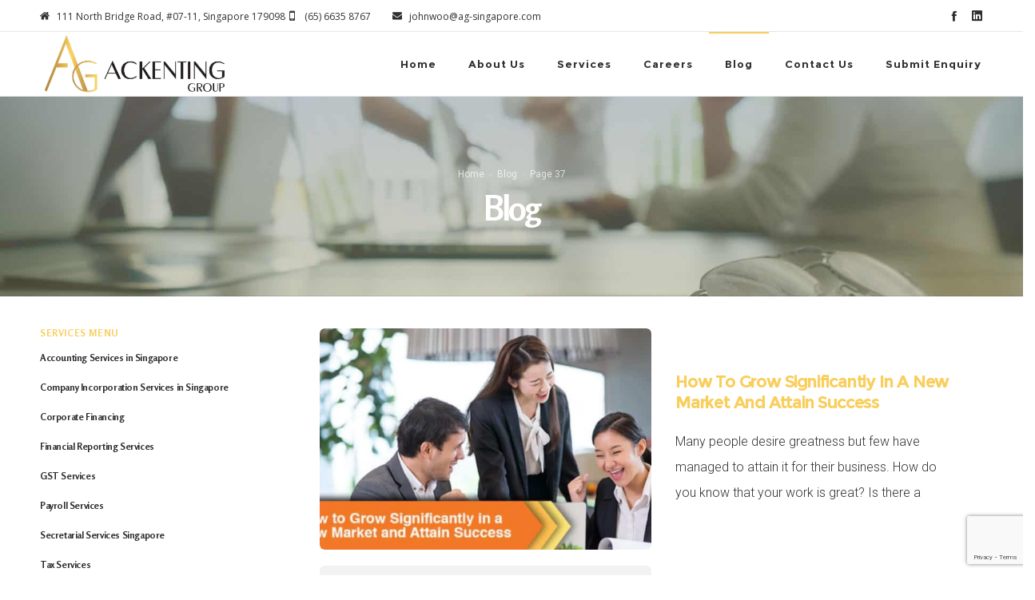

--- FILE ---
content_type: text/html; charset=UTF-8
request_url: https://ag-singapore.com/blog/page/37/
body_size: 18365
content:
<!DOCTYPE html>
<html class="no-ie" lang="en-US" prefix="og: https://ogp.me/ns#"> <!--<![endif]-->
	<head>
		
		<meta charset="UTF-8">
		
					<link rel="icon" type="image/png" href="https://ag-singapore.com/wp-content/uploads/favicon-32x32-1.png" />
		
		<meta name="viewport" content="width=device-width, initial-scale=1.0" />
		
		<link rel="dns-prefetch" href="//fonts.googleapis.com" />
		
<!-- Google tag (gtag.js) -->
<script async src="https://www.googletagmanager.com/gtag/js?id=G-YRCR16G3GC"></script>
<script>
  window.dataLayer = window.dataLayer || [];
  function gtag(){dataLayer.push(arguments);}
  gtag('js', new Date());

  gtag('config', 'G-YRCR16G3GC');
</script>
		
<!-- Microsoft Bing -->		
<script>
  (function(w,d,t,r,u)
  {
    var f,n,i;
    w[u]=w[u]||[],f=function()
    {
      var o={ti:"343216687", enableAutoSpaTracking: true};
      o.q=w[u],w[u]=new UET(o),w[u].push("pageLoad")
    },
    n=d.createElement(t),n.src=r,n.async=1,n.onload=n.onreadystatechange=function()
    {
      var s=this.readyState;
      s&&s!=="loaded"&&s!=="complete"||(f(),n.onload=n.onreadystatechange=null)
    },
    i=d.getElementsByTagName(t)[0],i.parentNode.insertBefore(n,i)
  })
  (window,document,"script","//bat.bing.com/bat.js","uetq");
</script>
		
		
	<link rel="alternate" type="application/rss+xml" title="AG Singapore Feed" href="https://ag-singapore.com/feed/">
	<style>img:is([sizes="auto" i], [sizes^="auto," i]) { contain-intrinsic-size: 3000px 1500px }</style>
	
<!-- Search Engine Optimization by Rank Math PRO - https://rankmath.com/ -->
<title>Blog</title>
<meta name="robots" content="follow, noindex"/>
<meta property="og:locale" content="en_US" />
<meta property="og:type" content="article" />
<meta property="og:title" content="Blog" />
<meta property="og:url" content="https://ag-singapore.com/blog/" />
<meta property="og:site_name" content="AG Singapore" />
<meta property="article:publisher" content="https://www.facebook.com/Ackentingsingapore" />
<meta property="og:updated_time" content="2018-05-06T07:23:43+00:00" />
<meta property="article:published_time" content="2018-05-06T07:22:46+00:00" />
<meta property="article:modified_time" content="2018-05-06T07:23:43+00:00" />
<meta name="twitter:card" content="summary_large_image" />
<meta name="twitter:title" content="Blog" />
<meta name="twitter:site" content="@ag_singapore" />
<meta name="twitter:creator" content="@ag_singapore" />
<meta name="twitter:label1" content="Time to read" />
<meta name="twitter:data1" content="Less than a minute" />
<script type="application/ld+json" class="rank-math-schema-pro">{"@context":"https://schema.org","@graph":[{"@type":"Organization","@id":"https://ag-singapore.com/#organization","name":"AG Singapore","url":"https://ag-singapore.com","sameAs":["https://www.facebook.com/Ackentingsingapore","https://twitter.com/ag_singapore"],"logo":{"@type":"ImageObject","@id":"https://ag-singapore.com/#logo","url":"https://ag-singapore.com/wp-content/uploads/AG-Logo-vertical-JPG-small-mobile.jpg","contentUrl":"https://ag-singapore.com/wp-content/uploads/AG-Logo-vertical-JPG-small-mobile.jpg","caption":"AG Singapore","inLanguage":"en-US","width":"200","height":"67"}},{"@type":"WebSite","@id":"https://ag-singapore.com/#website","url":"https://ag-singapore.com","name":"AG Singapore","alternateName":"AG Singapore","publisher":{"@id":"https://ag-singapore.com/#organization"},"inLanguage":"en-US"},{"@type":"BreadcrumbList","@id":"https://ag-singapore.com/blog/#breadcrumb","itemListElement":[{"@type":"ListItem","position":"1","item":{"@id":"https://ag-singapore.com","name":"Home"}},{"@type":"ListItem","position":"2","item":{"@id":"https://ag-singapore.com/blog/","name":"Blog"}}]},{"@type":"WebPage","@id":"https://ag-singapore.com/blog/#webpage","url":"https://ag-singapore.com/blog/","name":"Blog","datePublished":"2018-05-06T07:22:46+00:00","dateModified":"2018-05-06T07:23:43+00:00","isPartOf":{"@id":"https://ag-singapore.com/#website"},"inLanguage":"en-US","breadcrumb":{"@id":"https://ag-singapore.com/blog/#breadcrumb"}},{"@type":"Person","@id":"https://ag-singapore.com/author/adminme/","name":"adminme","url":"https://ag-singapore.com/author/adminme/","image":{"@type":"ImageObject","@id":"https://secure.gravatar.com/avatar/1adc9604f4cbfd3500c1564210c161e9?s=96&amp;d=mm&amp;r=g","url":"https://secure.gravatar.com/avatar/1adc9604f4cbfd3500c1564210c161e9?s=96&amp;d=mm&amp;r=g","caption":"adminme","inLanguage":"en-US"},"worksFor":{"@id":"https://ag-singapore.com/#organization"}},{"@type":"Article","headline":"Blog","datePublished":"2018-05-06T07:22:46+00:00","dateModified":"2018-05-06T07:23:43+00:00","author":{"@id":"https://ag-singapore.com/author/adminme/","name":"adminme"},"publisher":{"@id":"https://ag-singapore.com/#organization"},"name":"Blog","@id":"https://ag-singapore.com/blog/#richSnippet","isPartOf":{"@id":"https://ag-singapore.com/blog/#webpage"},"inLanguage":"en-US","mainEntityOfPage":{"@id":"https://ag-singapore.com/blog/#webpage"}}]}</script>
<!-- /Rank Math WordPress SEO plugin -->

<link rel='dns-prefetch' href='//fonts.googleapis.com' />
<link rel="alternate" type="application/rss+xml" title="AG Singapore &raquo; Feed" href="https://ag-singapore.com/feed/" />
<link rel="alternate" type="application/rss+xml" title="AG Singapore &raquo; Comments Feed" href="https://ag-singapore.com/comments/feed/" />
		<!-- This site uses the Google Analytics by ExactMetrics plugin v8.10.2 - Using Analytics tracking - https://www.exactmetrics.com/ -->
		<!-- Note: ExactMetrics is not currently configured on this site. The site owner needs to authenticate with Google Analytics in the ExactMetrics settings panel. -->
					<!-- No tracking code set -->
				<!-- / Google Analytics by ExactMetrics -->
		<script type="text/javascript">
/* <![CDATA[ */
window._wpemojiSettings = {"baseUrl":"https:\/\/s.w.org\/images\/core\/emoji\/15.0.3\/72x72\/","ext":".png","svgUrl":"https:\/\/s.w.org\/images\/core\/emoji\/15.0.3\/svg\/","svgExt":".svg","source":{"concatemoji":"https:\/\/ag-singapore.com\/wp-includes\/js\/wp-emoji-release.min.js?ver=6.7.4"}};
/*! This file is auto-generated */
!function(i,n){var o,s,e;function c(e){try{var t={supportTests:e,timestamp:(new Date).valueOf()};sessionStorage.setItem(o,JSON.stringify(t))}catch(e){}}function p(e,t,n){e.clearRect(0,0,e.canvas.width,e.canvas.height),e.fillText(t,0,0);var t=new Uint32Array(e.getImageData(0,0,e.canvas.width,e.canvas.height).data),r=(e.clearRect(0,0,e.canvas.width,e.canvas.height),e.fillText(n,0,0),new Uint32Array(e.getImageData(0,0,e.canvas.width,e.canvas.height).data));return t.every(function(e,t){return e===r[t]})}function u(e,t,n){switch(t){case"flag":return n(e,"\ud83c\udff3\ufe0f\u200d\u26a7\ufe0f","\ud83c\udff3\ufe0f\u200b\u26a7\ufe0f")?!1:!n(e,"\ud83c\uddfa\ud83c\uddf3","\ud83c\uddfa\u200b\ud83c\uddf3")&&!n(e,"\ud83c\udff4\udb40\udc67\udb40\udc62\udb40\udc65\udb40\udc6e\udb40\udc67\udb40\udc7f","\ud83c\udff4\u200b\udb40\udc67\u200b\udb40\udc62\u200b\udb40\udc65\u200b\udb40\udc6e\u200b\udb40\udc67\u200b\udb40\udc7f");case"emoji":return!n(e,"\ud83d\udc26\u200d\u2b1b","\ud83d\udc26\u200b\u2b1b")}return!1}function f(e,t,n){var r="undefined"!=typeof WorkerGlobalScope&&self instanceof WorkerGlobalScope?new OffscreenCanvas(300,150):i.createElement("canvas"),a=r.getContext("2d",{willReadFrequently:!0}),o=(a.textBaseline="top",a.font="600 32px Arial",{});return e.forEach(function(e){o[e]=t(a,e,n)}),o}function t(e){var t=i.createElement("script");t.src=e,t.defer=!0,i.head.appendChild(t)}"undefined"!=typeof Promise&&(o="wpEmojiSettingsSupports",s=["flag","emoji"],n.supports={everything:!0,everythingExceptFlag:!0},e=new Promise(function(e){i.addEventListener("DOMContentLoaded",e,{once:!0})}),new Promise(function(t){var n=function(){try{var e=JSON.parse(sessionStorage.getItem(o));if("object"==typeof e&&"number"==typeof e.timestamp&&(new Date).valueOf()<e.timestamp+604800&&"object"==typeof e.supportTests)return e.supportTests}catch(e){}return null}();if(!n){if("undefined"!=typeof Worker&&"undefined"!=typeof OffscreenCanvas&&"undefined"!=typeof URL&&URL.createObjectURL&&"undefined"!=typeof Blob)try{var e="postMessage("+f.toString()+"("+[JSON.stringify(s),u.toString(),p.toString()].join(",")+"));",r=new Blob([e],{type:"text/javascript"}),a=new Worker(URL.createObjectURL(r),{name:"wpTestEmojiSupports"});return void(a.onmessage=function(e){c(n=e.data),a.terminate(),t(n)})}catch(e){}c(n=f(s,u,p))}t(n)}).then(function(e){for(var t in e)n.supports[t]=e[t],n.supports.everything=n.supports.everything&&n.supports[t],"flag"!==t&&(n.supports.everythingExceptFlag=n.supports.everythingExceptFlag&&n.supports[t]);n.supports.everythingExceptFlag=n.supports.everythingExceptFlag&&!n.supports.flag,n.DOMReady=!1,n.readyCallback=function(){n.DOMReady=!0}}).then(function(){return e}).then(function(){var e;n.supports.everything||(n.readyCallback(),(e=n.source||{}).concatemoji?t(e.concatemoji):e.wpemoji&&e.twemoji&&(t(e.twemoji),t(e.wpemoji)))}))}((window,document),window._wpemojiSettings);
/* ]]> */
</script>
<link rel="stylesheet" href="https://ag-singapore.com/wp-content/plugins/dfd-extensions/assets/fonts/dfd_icon_set/dfd_icon_set.css?ver=6.7.4">
<style id='wp-emoji-styles-inline-css' type='text/css'>

	img.wp-smiley, img.emoji {
		display: inline !important;
		border: none !important;
		box-shadow: none !important;
		height: 1em !important;
		width: 1em !important;
		margin: 0 0.07em !important;
		vertical-align: -0.1em !important;
		background: none !important;
		padding: 0 !important;
	}
</style>
<link rel="stylesheet" href="https://ag-singapore.com/wp-includes/css/dist/block-library/style.min.css?ver=6.7.4">
<style id='classic-theme-styles-inline-css' type='text/css'>
/*! This file is auto-generated */
.wp-block-button__link{color:#fff;background-color:#32373c;border-radius:9999px;box-shadow:none;text-decoration:none;padding:calc(.667em + 2px) calc(1.333em + 2px);font-size:1.125em}.wp-block-file__button{background:#32373c;color:#fff;text-decoration:none}
</style>
<style id='global-styles-inline-css' type='text/css'>
:root{--wp--preset--aspect-ratio--square: 1;--wp--preset--aspect-ratio--4-3: 4/3;--wp--preset--aspect-ratio--3-4: 3/4;--wp--preset--aspect-ratio--3-2: 3/2;--wp--preset--aspect-ratio--2-3: 2/3;--wp--preset--aspect-ratio--16-9: 16/9;--wp--preset--aspect-ratio--9-16: 9/16;--wp--preset--color--black: #000000;--wp--preset--color--cyan-bluish-gray: #abb8c3;--wp--preset--color--white: #ffffff;--wp--preset--color--pale-pink: #f78da7;--wp--preset--color--vivid-red: #cf2e2e;--wp--preset--color--luminous-vivid-orange: #ff6900;--wp--preset--color--luminous-vivid-amber: #fcb900;--wp--preset--color--light-green-cyan: #7bdcb5;--wp--preset--color--vivid-green-cyan: #00d084;--wp--preset--color--pale-cyan-blue: #8ed1fc;--wp--preset--color--vivid-cyan-blue: #0693e3;--wp--preset--color--vivid-purple: #9b51e0;--wp--preset--gradient--vivid-cyan-blue-to-vivid-purple: linear-gradient(135deg,rgba(6,147,227,1) 0%,rgb(155,81,224) 100%);--wp--preset--gradient--light-green-cyan-to-vivid-green-cyan: linear-gradient(135deg,rgb(122,220,180) 0%,rgb(0,208,130) 100%);--wp--preset--gradient--luminous-vivid-amber-to-luminous-vivid-orange: linear-gradient(135deg,rgba(252,185,0,1) 0%,rgba(255,105,0,1) 100%);--wp--preset--gradient--luminous-vivid-orange-to-vivid-red: linear-gradient(135deg,rgba(255,105,0,1) 0%,rgb(207,46,46) 100%);--wp--preset--gradient--very-light-gray-to-cyan-bluish-gray: linear-gradient(135deg,rgb(238,238,238) 0%,rgb(169,184,195) 100%);--wp--preset--gradient--cool-to-warm-spectrum: linear-gradient(135deg,rgb(74,234,220) 0%,rgb(151,120,209) 20%,rgb(207,42,186) 40%,rgb(238,44,130) 60%,rgb(251,105,98) 80%,rgb(254,248,76) 100%);--wp--preset--gradient--blush-light-purple: linear-gradient(135deg,rgb(255,206,236) 0%,rgb(152,150,240) 100%);--wp--preset--gradient--blush-bordeaux: linear-gradient(135deg,rgb(254,205,165) 0%,rgb(254,45,45) 50%,rgb(107,0,62) 100%);--wp--preset--gradient--luminous-dusk: linear-gradient(135deg,rgb(255,203,112) 0%,rgb(199,81,192) 50%,rgb(65,88,208) 100%);--wp--preset--gradient--pale-ocean: linear-gradient(135deg,rgb(255,245,203) 0%,rgb(182,227,212) 50%,rgb(51,167,181) 100%);--wp--preset--gradient--electric-grass: linear-gradient(135deg,rgb(202,248,128) 0%,rgb(113,206,126) 100%);--wp--preset--gradient--midnight: linear-gradient(135deg,rgb(2,3,129) 0%,rgb(40,116,252) 100%);--wp--preset--font-size--small: 13px;--wp--preset--font-size--medium: 20px;--wp--preset--font-size--large: 36px;--wp--preset--font-size--x-large: 42px;--wp--preset--spacing--20: 0.44rem;--wp--preset--spacing--30: 0.67rem;--wp--preset--spacing--40: 1rem;--wp--preset--spacing--50: 1.5rem;--wp--preset--spacing--60: 2.25rem;--wp--preset--spacing--70: 3.38rem;--wp--preset--spacing--80: 5.06rem;--wp--preset--shadow--natural: 6px 6px 9px rgba(0, 0, 0, 0.2);--wp--preset--shadow--deep: 12px 12px 50px rgba(0, 0, 0, 0.4);--wp--preset--shadow--sharp: 6px 6px 0px rgba(0, 0, 0, 0.2);--wp--preset--shadow--outlined: 6px 6px 0px -3px rgba(255, 255, 255, 1), 6px 6px rgba(0, 0, 0, 1);--wp--preset--shadow--crisp: 6px 6px 0px rgba(0, 0, 0, 1);}:where(.is-layout-flex){gap: 0.5em;}:where(.is-layout-grid){gap: 0.5em;}body .is-layout-flex{display: flex;}.is-layout-flex{flex-wrap: wrap;align-items: center;}.is-layout-flex > :is(*, div){margin: 0;}body .is-layout-grid{display: grid;}.is-layout-grid > :is(*, div){margin: 0;}:where(.wp-block-columns.is-layout-flex){gap: 2em;}:where(.wp-block-columns.is-layout-grid){gap: 2em;}:where(.wp-block-post-template.is-layout-flex){gap: 1.25em;}:where(.wp-block-post-template.is-layout-grid){gap: 1.25em;}.has-black-color{color: var(--wp--preset--color--black) !important;}.has-cyan-bluish-gray-color{color: var(--wp--preset--color--cyan-bluish-gray) !important;}.has-white-color{color: var(--wp--preset--color--white) !important;}.has-pale-pink-color{color: var(--wp--preset--color--pale-pink) !important;}.has-vivid-red-color{color: var(--wp--preset--color--vivid-red) !important;}.has-luminous-vivid-orange-color{color: var(--wp--preset--color--luminous-vivid-orange) !important;}.has-luminous-vivid-amber-color{color: var(--wp--preset--color--luminous-vivid-amber) !important;}.has-light-green-cyan-color{color: var(--wp--preset--color--light-green-cyan) !important;}.has-vivid-green-cyan-color{color: var(--wp--preset--color--vivid-green-cyan) !important;}.has-pale-cyan-blue-color{color: var(--wp--preset--color--pale-cyan-blue) !important;}.has-vivid-cyan-blue-color{color: var(--wp--preset--color--vivid-cyan-blue) !important;}.has-vivid-purple-color{color: var(--wp--preset--color--vivid-purple) !important;}.has-black-background-color{background-color: var(--wp--preset--color--black) !important;}.has-cyan-bluish-gray-background-color{background-color: var(--wp--preset--color--cyan-bluish-gray) !important;}.has-white-background-color{background-color: var(--wp--preset--color--white) !important;}.has-pale-pink-background-color{background-color: var(--wp--preset--color--pale-pink) !important;}.has-vivid-red-background-color{background-color: var(--wp--preset--color--vivid-red) !important;}.has-luminous-vivid-orange-background-color{background-color: var(--wp--preset--color--luminous-vivid-orange) !important;}.has-luminous-vivid-amber-background-color{background-color: var(--wp--preset--color--luminous-vivid-amber) !important;}.has-light-green-cyan-background-color{background-color: var(--wp--preset--color--light-green-cyan) !important;}.has-vivid-green-cyan-background-color{background-color: var(--wp--preset--color--vivid-green-cyan) !important;}.has-pale-cyan-blue-background-color{background-color: var(--wp--preset--color--pale-cyan-blue) !important;}.has-vivid-cyan-blue-background-color{background-color: var(--wp--preset--color--vivid-cyan-blue) !important;}.has-vivid-purple-background-color{background-color: var(--wp--preset--color--vivid-purple) !important;}.has-black-border-color{border-color: var(--wp--preset--color--black) !important;}.has-cyan-bluish-gray-border-color{border-color: var(--wp--preset--color--cyan-bluish-gray) !important;}.has-white-border-color{border-color: var(--wp--preset--color--white) !important;}.has-pale-pink-border-color{border-color: var(--wp--preset--color--pale-pink) !important;}.has-vivid-red-border-color{border-color: var(--wp--preset--color--vivid-red) !important;}.has-luminous-vivid-orange-border-color{border-color: var(--wp--preset--color--luminous-vivid-orange) !important;}.has-luminous-vivid-amber-border-color{border-color: var(--wp--preset--color--luminous-vivid-amber) !important;}.has-light-green-cyan-border-color{border-color: var(--wp--preset--color--light-green-cyan) !important;}.has-vivid-green-cyan-border-color{border-color: var(--wp--preset--color--vivid-green-cyan) !important;}.has-pale-cyan-blue-border-color{border-color: var(--wp--preset--color--pale-cyan-blue) !important;}.has-vivid-cyan-blue-border-color{border-color: var(--wp--preset--color--vivid-cyan-blue) !important;}.has-vivid-purple-border-color{border-color: var(--wp--preset--color--vivid-purple) !important;}.has-vivid-cyan-blue-to-vivid-purple-gradient-background{background: var(--wp--preset--gradient--vivid-cyan-blue-to-vivid-purple) !important;}.has-light-green-cyan-to-vivid-green-cyan-gradient-background{background: var(--wp--preset--gradient--light-green-cyan-to-vivid-green-cyan) !important;}.has-luminous-vivid-amber-to-luminous-vivid-orange-gradient-background{background: var(--wp--preset--gradient--luminous-vivid-amber-to-luminous-vivid-orange) !important;}.has-luminous-vivid-orange-to-vivid-red-gradient-background{background: var(--wp--preset--gradient--luminous-vivid-orange-to-vivid-red) !important;}.has-very-light-gray-to-cyan-bluish-gray-gradient-background{background: var(--wp--preset--gradient--very-light-gray-to-cyan-bluish-gray) !important;}.has-cool-to-warm-spectrum-gradient-background{background: var(--wp--preset--gradient--cool-to-warm-spectrum) !important;}.has-blush-light-purple-gradient-background{background: var(--wp--preset--gradient--blush-light-purple) !important;}.has-blush-bordeaux-gradient-background{background: var(--wp--preset--gradient--blush-bordeaux) !important;}.has-luminous-dusk-gradient-background{background: var(--wp--preset--gradient--luminous-dusk) !important;}.has-pale-ocean-gradient-background{background: var(--wp--preset--gradient--pale-ocean) !important;}.has-electric-grass-gradient-background{background: var(--wp--preset--gradient--electric-grass) !important;}.has-midnight-gradient-background{background: var(--wp--preset--gradient--midnight) !important;}.has-small-font-size{font-size: var(--wp--preset--font-size--small) !important;}.has-medium-font-size{font-size: var(--wp--preset--font-size--medium) !important;}.has-large-font-size{font-size: var(--wp--preset--font-size--large) !important;}.has-x-large-font-size{font-size: var(--wp--preset--font-size--x-large) !important;}
:where(.wp-block-post-template.is-layout-flex){gap: 1.25em;}:where(.wp-block-post-template.is-layout-grid){gap: 1.25em;}
:where(.wp-block-columns.is-layout-flex){gap: 2em;}:where(.wp-block-columns.is-layout-grid){gap: 2em;}
:root :where(.wp-block-pullquote){font-size: 1.5em;line-height: 1.6;}
</style>
<link rel="stylesheet" href="https://ag-singapore.com/wp-content/plugins/contact-form-7/includes/css/styles.css?ver=6.1.3">
<link rel="stylesheet" href="https://ag-singapore.com/wp-content/plugins/wpcf7-redirect/build/assets/frontend-script.css?ver=2c532d7e2be36f6af233">
<link rel="stylesheet" href="https://ag-singapore.com/wp-content/themes/dfd-native/assets/css/app.css">
<link rel="stylesheet" href="https://ag-singapore.com/wp-content/themes/dfd-native/assets/css/mobile-responsive.css">
<link rel="stylesheet" href="//ag-singapore.com/wp-content/uploads/redux/options.css">
<link rel="stylesheet" href="https://ag-singapore.com/wp-content/themes/dfd-native/style.css">
<style id='main-style-inline-css' type='text/css'>
body {background-repeat: repeat !important;}
</style>
<link rel="stylesheet" href="https://fonts.googleapis.com/css?family=Montserrat%3A100%2C200%2C300%2C400%2C500%2C600%2C700%2C800%2C900%2C100italic%2C200italic%2C300italic%2C400italic%2C500italic%2C600italic%2C700italic%2C800italic%2C900italic%7COpen+Sans%3A300%2C400%2C600%2C700%2C800%2C300italic%2C400italic%2C600italic%2C700italic%2C800italic%7CRosario%3A400%2C700%2C400italic%2C700italic%7CRoboto%3A100%2C300%2C400%2C500%2C700%2C900%2C100italic%2C300italic%2C400italic%2C500italic%2C700italic%2C900italic&#038;subset=latin&#038;ver=1752116013">
<script type="text/javascript" id="jquery-core-js-extra">
/* <![CDATA[ */
var dfd_header_b_DefaultPresets = [{"name":"Default header 1","isActive":"","isDefault":true,"presetValues":{"desktop":[[[{"name":"Info","type":"info","isfullwidth":false},{"name":"Delimiter","type":"delimiter","isfullwidth":false},{"name":"Login on site","type":"login","isfullwidth":false}],[],[{"name":"Additional Menu","type":"additional_menu","isfullwidth":false},{"name":"Social Icon","type":"socicon","isfullwidth":false}]],[[],[],[]],[[{"name":"Logo","type":"logo","isfullwidth":false}],[],[{"name":"Menu","type":"menu","isfullwidth":false},{"name":"Delimiter","type":"delimiter","isfullwidth":false},{"name":"Cart","type":"cart","isfullwidth":false},{"name":"Wishlist","type":"wishlist","isfullwidth":false},{"name":"Search","type":"search","isfullwidth":false},{"name":"Language","type":"language","isfullwidth":false},{"name":"Delimiter","type":"delimiter","isfullwidth":false},{"name":"Inner Page","type":"inner_page","isfullwidth":false},{"name":"Delimiter","type":"delimiter","isfullwidth":false},{"name":"Side Area","type":"side_area","isfullwidth":false}]]],"tablet":[[[],[],[]],[[],[],[]],[[{"name":"Logo","type":"logo","isfullwidth":false}],[],[{"name":"Language","type":"language","isfullwidth":false},{"name":"Search","type":"search","isfullwidth":false},{"name":"Cart","type":"cart","isfullwidth":false},{"name":"Mobile Menu","type":"mobile_menu","isfullwidth":false}]]],"mobile":[[[],[],[]],[[],[],[]],[[{"name":"Logo","type":"logo","isfullwidth":false}],[],[{"name":"Delimiter","type":"delimiter","isfullwidth":false},{"name":"Language","type":"language","isfullwidth":false},{"name":"Mobile Menu","type":"mobile_menu","isfullwidth":false}]]]},"settings":{"desktop":[{"id":"show_top_panel_builder","type":"trigger","value":"","def":"on","isGlobal":"false"},{"id":"show_mid_panel_builder","type":"trigger","value":"off","def":"on","isGlobal":"false"},{"id":"show_bot_panel_builder","type":"trigger","value":"","def":"on","isGlobal":"false"},{"id":"set_top_panel_abstract_builder","type":"trigger","value":"","def":"off","isGlobal":"false"},{"id":"set_mid_panel_abstract_builder","type":"trigger","value":"","def":"off","isGlobal":"false"},{"id":"set_bot_panel_abstract_builder","type":"trigger","value":"","def":"off","isGlobal":"false"},{"id":"header_top_background_color_build","type":"colorpicker","value":"{ \"color\":\"#ffffff\",\"is_transparent\":\"false\"}","def":"#ffffff","isGlobal":"false"},{"id":"header_mid_background_color_build","type":"colorpicker","value":"{ \"color\":\"#ffffff\",\"is_transparent\":\"false\"}","def":"#ffffff","isGlobal":"false"},{"id":"header_bot_background_color_build","type":"colorpicker","value":"{ \"color\":\"#ffffff\",\"is_transparent\":\"false\"}","def":"#ffffff","isGlobal":"false"},{"id":"header_top_text_color_build","type":"colorpicker","value":"{ \"color\":\"#313131\",\"is_transparent\":\"false\"}","def":"#313131","isGlobal":"false","hidetransparent":"true"},{"id":"header_mid_text_color_build","type":"colorpicker","value":"{ \"color\":\"#313131\",\"is_transparent\":\"false\"}","def":"#313131","isGlobal":"false","hidetransparent":"true"},{"id":"header_bot_text_color_build","type":"colorpicker","value":"{ \"color\":\"#313131\",\"is_transparent\":\"false\"}","def":"#313131","isGlobal":"false","hidetransparent":"true"},{"id":"header_border_color_build","type":"colorpicker","value":"{ \"color\":\"#e7e7e7\",\"is_transparent\":\"false\"}","def":"#e7e7e7","isGlobal":"false"}],"tablet":[{"id":"show_top_panel_builder","type":"trigger","value":"off","def":"on","isGlobal":"false"},{"id":"show_mid_panel_builder","type":"trigger","value":"off","def":"on","isGlobal":"false"},{"id":"show_bot_panel_builder","type":"trigger","value":"","def":"on","isGlobal":"false"}],"mobile":[{"id":"show_top_panel_builder","type":"trigger","value":"off","def":"on","isGlobal":"false"},{"id":"show_mid_panel_builder","type":"trigger","value":"off","def":"on","isGlobal":"false"},{"id":"show_bot_panel_builder","type":"trigger","value":"","def":"on","isGlobal":"false"}],"globals":[{"id":"header_copyright_builder","type":"text","value":"@DFD","def":"","isGlobal":"true"},{"id":"header_telephone_builder","type":"telephone","value":"+(032) 323-323-32","def":"","isGlobal":"true"},{"id":"header_button_text_builder","type":"text","value":"Button","def":"","isGlobal":"true"},{"id":"header_button_url_builder","type":"text","value":"#","def":"","isGlobal":"true"},{"id":"header_side_background_color_builder","type":"colorpicker","value":"{ \"color\":\"#ffffff\",\"is_transparent\":\"false\"}","def":"#ffffff","isGlobal":"true"},{"id":"bg_image_side_header_builder","type":"image","value":"{\"id\":\"\",\"thumb\":\"\"}","def":"","isGlobal":"true"},{"id":"header_side_bar_width_builder","type":"slider","value":"490","def":"","isGlobal":"true"},{"id":"header_alignment_builder","type":"radio","value":"left","def":"","isGlobal":"true"},{"id":"header_bg_repeat_builder","type":"radio","value":"no-repeat","def":"","isGlobal":"true"},{"id":"header_bg_size_builder","type":"radio","value":"cover","def":"","isGlobal":"true"},{"id":"header_bg_position_builder","type":"radio","value":"center-center","def":"","isGlobal":"true"},{"id":"header_content_alignment_builder","type":"radio","value":"alignleft","def":"","isGlobal":"true"},{"id":"style_header_builder","type":"image_select","value":"horizontal","def":"","isGlobal":"true"},{"id":"logo_header_builder","type":"image","value":"{\"id\":\"\",\"thumb\":\"\"}","def":"","isGlobal":"true"},{"id":"retina_logo_header_builder","type":"image","value":"{\"id\":\"\",\"thumb\":\"\"}","def":"","isGlobal":"true"},{"id":"top_header_height_builder","type":"slider","value":"40","def":"","isGlobal":"true"},{"id":"mid_header_height_builder","type":"slider","value":"40","def":"","isGlobal":"true"},{"id":"bot_header_height_builder","type":"slider","value":"70","def":"","isGlobal":"true"},{"id":"header_sticky_builder","type":"trigger","value":"","def":"on","isGlobal":"true"}]},"id":"dfd_header_1_def","active":""},{"name":"Default header 2","isActive":"","isDefault":true,"presetValues":{"desktop":[[[{"name":"Info","type":"info","isfullwidth":false},{"name":"Delimiter","type":"delimiter","isfullwidth":false},{"name":"Login on site","type":"login","isfullwidth":false}],[],[{"name":"Additional Menu","type":"additional_menu","isfullwidth":false},{"name":"Social Icon","type":"socicon","isfullwidth":false}]],[[],[],[]],[[{"name":"Logo","type":"logo","isfullwidth":false}],[],[{"name":"Menu","type":"menu","isfullwidth":false},{"name":"Delimiter","type":"delimiter","isfullwidth":false},{"name":"Cart","type":"cart","isfullwidth":false},{"name":"Wishlist","type":"wishlist","isfullwidth":false},{"name":"Search","type":"search","isfullwidth":false},{"name":"Language","type":"language","isfullwidth":false},{"name":"Delimiter","type":"delimiter","isfullwidth":false},{"name":"Inner Page","type":"inner_page","isfullwidth":false},{"name":"Delimiter","type":"delimiter","isfullwidth":false},{"name":"Side Area","type":"side_area","isfullwidth":false}]]],"tablet":[[[],[],[]],[[],[],[]],[[{"name":"Logo","type":"logo","isfullwidth":false}],[],[{"name":"Language","type":"language","isfullwidth":false},{"name":"Search","type":"search","isfullwidth":false},{"name":"Cart","type":"cart","isfullwidth":false},{"name":"Mobile Menu","type":"mobile_menu","isfullwidth":false}]]],"mobile":[[[],[],[]],[[],[],[]],[[{"name":"Logo","type":"logo","isfullwidth":false}],[],[{"name":"Delimiter","type":"delimiter","isfullwidth":false},{"name":"Language","type":"language","isfullwidth":false},{"name":"Mobile Menu","type":"mobile_menu","isfullwidth":false}]]]},"settings":{"desktop":[{"id":"show_top_panel_builder","type":"trigger","value":"","def":"on","isGlobal":"false"},{"id":"show_mid_panel_builder","type":"trigger","value":"off","def":"on","isGlobal":"false"},{"id":"show_bot_panel_builder","type":"trigger","value":"","def":"on","isGlobal":"false"},{"id":"set_top_panel_abstract_builder","type":"trigger","value":"","def":"off","isGlobal":"false"},{"id":"set_mid_panel_abstract_builder","type":"trigger","value":"","def":"off","isGlobal":"false"},{"id":"set_bot_panel_abstract_builder","type":"trigger","value":"","def":"off","isGlobal":"false"},{"id":"header_top_background_color_build","type":"colorpicker","value":"{\"color\":\"transparent\",\"is_transparent\":\"true\"}","def":"#ffffff","isGlobal":"false"},{"id":"header_mid_background_color_build","type":"colorpicker","value":"{\"color\":\"transparent\",\"is_transparent\":\"true\"}","def":"#ffffff","isGlobal":"false"},{"id":"header_bot_background_color_build","type":"colorpicker","value":"{\"color\":\"transparent\",\"is_transparent\":\"true\"}","def":"#ffffff","isGlobal":"false"},{"id":"header_top_text_color_build","type":"colorpicker","value":"{\"color\":\"#ffffff\",\"is_transparent\":\"false\"}","def":"#313131","isGlobal":"false","hidetransparent":"true"},{"id":"header_mid_text_color_build","type":"colorpicker","value":"{\"color\":\"#ffffff\",\"is_transparent\":\"false\"}","def":"#313131","isGlobal":"false","hidetransparent":"true"},{"id":"header_bot_text_color_build","type":"colorpicker","value":"{\"color\":\"#ffffff\",\"is_transparent\":\"false\"}","def":"#313131","isGlobal":"false","hidetransparent":"true"},{"id":"header_border_color_build","type":"colorpicker","value":"{\"color\":\"rgba(255,255,255,0.1)\",\"is_transparent\":\"false\"}","def":"#e7e7e7","isGlobal":"false"}],"tablet":[{"id":"show_top_panel_builder","type":"trigger","value":"off","def":"on","isGlobal":"false"},{"id":"show_mid_panel_builder","type":"trigger","value":"off","def":"on","isGlobal":"false"},{"id":"show_bot_panel_builder","type":"trigger","value":"","def":"on","isGlobal":"false"}],"mobile":[{"id":"show_top_panel_builder","type":"trigger","value":"off","def":"on","isGlobal":"false"},{"id":"show_mid_panel_builder","type":"trigger","value":"off","def":"on","isGlobal":"false"},{"id":"show_bot_panel_builder","type":"trigger","value":"","def":"on","isGlobal":"false"}],"globals":[{"id":"header_copyright_builder","type":"text","value":"@DFD","def":"","isGlobal":"true"},{"id":"header_telephone_builder","type":"telephone","value":"+(032) 323-323-32","def":"","isGlobal":"true"},{"id":"header_button_text_builder","type":"text","value":"Button","def":"","isGlobal":"true"},{"id":"header_button_url_builder","type":"text","value":"#","def":"","isGlobal":"true"},{"id":"header_side_background_color_builder","type":"colorpicker","value":"{ \"color\":\"#ffffff\",\"is_transparent\":\"false\"}","def":"#ffffff","isGlobal":"true"},{"id":"bg_image_side_header_builder","type":"image","value":"{\"id\":\"\",\"thumb\":\"\"}","def":"","isGlobal":"true"},{"id":"header_side_bar_width_builder","type":"slider","value":"490","def":"","isGlobal":"true"},{"id":"header_alignment_builder","type":"radio","value":"left","def":"","isGlobal":"true"},{"id":"header_bg_repeat_builder","type":"radio","value":"no-repeat","def":"","isGlobal":"true"},{"id":"header_bg_size_builder","type":"radio","value":"cover","def":"","isGlobal":"true"},{"id":"header_bg_position_builder","type":"radio","value":"center-center","def":"","isGlobal":"true"},{"id":"header_content_alignment_builder","type":"radio","value":"alignleft","def":"","isGlobal":"true"},{"id":"style_header_builder","type":"image_select","value":"horizontal","def":"","isGlobal":"true"},{"id":"logo_header_builder","type":"image","value":"{\"id\":\"\",\"thumb\":\"\"}","def":"","isGlobal":"true"},{"id":"retina_logo_header_builder","type":"image","value":"{\"id\":\"\",\"thumb\":\"\"}","def":"","isGlobal":"true"},{"id":"top_header_height_builder","type":"slider","value":"40","def":"","isGlobal":"true"},{"id":"mid_header_height_builder","type":"slider","value":"40","def":"","isGlobal":"true"},{"id":"bot_header_height_builder","type":"slider","value":"70","def":"","isGlobal":"true"},{"id":"header_sticky_builder","type":"trigger","value":"","def":"on","isGlobal":"true"}]},"id":"dfd_header_2_def","active":"","overlayContent":"1"},{"name":"Default header 3","isActive":"","isDefault":true,"presetValues":{"desktop":[[[{"name":"Info","type":"info","isfullwidth":false},{"name":"Delimiter","type":"delimiter","isfullwidth":false},{"name":"Login on site","type":"login","isfullwidth":false}],[],[{"name":"Additional Menu","type":"additional_menu","isfullwidth":false},{"name":"Social Icon","type":"socicon","isfullwidth":false}]],[[],[],[]],[[],[{"name":"Menu","type":"menu","isfullwidth":false},{"name":"Logo","type":"logo","isfullwidth":false},{"name":"Second Menu","type":"second_menu","isfullwidth":false}],[{"name":"Delimiter","type":"delimiter","isfullwidth":false},{"name":"Cart","type":"cart","isfullwidth":false},{"name":"Search","type":"search","isfullwidth":false},{"name":"Language","type":"language","isfullwidth":false},{"name":"Delimiter","type":"delimiter","isfullwidth":false},{"name":"Side Area","type":"side_area","isfullwidth":false}]]],"tablet":[[[],[],[]],[[],[],[]],[[{"name":"Logo","type":"logo","isfullwidth":false}],[],[{"name":"Language","type":"language","isfullwidth":false},{"name":"Search","type":"search","isfullwidth":false},{"name":"Cart","type":"cart","isfullwidth":false},{"name":"Mobile Menu","type":"mobile_menu","isfullwidth":false}]]],"mobile":[[[],[],[]],[[],[],[]],[[{"name":"Logo","type":"logo","isfullwidth":false}],[],[{"name":"Delimiter","type":"delimiter","isfullwidth":false},{"name":"Language","type":"language","isfullwidth":false},{"name":"Mobile Menu","type":"mobile_menu","isfullwidth":false}]]]},"settings":{"desktop":[{"id":"show_top_panel_builder","type":"trigger","value":"","def":"on","isGlobal":"false"},{"id":"show_mid_panel_builder","type":"trigger","value":"off","def":"on","isGlobal":"false"},{"id":"show_bot_panel_builder","type":"trigger","value":"","def":"on","isGlobal":"false"},{"id":"set_top_panel_abstract_builder","type":"trigger","value":"","def":"off","isGlobal":"false"},{"id":"set_mid_panel_abstract_builder","type":"trigger","value":"","def":"off","isGlobal":"false"},{"id":"set_bot_panel_abstract_builder","type":"trigger","value":"on","def":"off","isGlobal":"false"},{"id":"header_top_background_color_build","type":"colorpicker","value":"{ \"color\":\"#ffffff\",\"is_transparent\":\"false\"}","def":"#ffffff","isGlobal":"false"},{"id":"header_mid_background_color_build","type":"colorpicker","value":"{ \"color\":\"#ffffff\",\"is_transparent\":\"false\"}","def":"#ffffff","isGlobal":"false"},{"id":"header_bot_background_color_build","type":"colorpicker","value":"{ \"color\":\"#ffffff\",\"is_transparent\":\"false\"}","def":"#ffffff","isGlobal":"false"},{"id":"header_top_text_color_build","type":"colorpicker","value":"{ \"color\":\"#313131\",\"is_transparent\":\"false\"}","def":"#313131","isGlobal":"false","hidetransparent":"true"},{"id":"header_mid_text_color_build","type":"colorpicker","value":"{ \"color\":\"#313131\",\"is_transparent\":\"false\"}","def":"#313131","isGlobal":"false","hidetransparent":"true"},{"id":"header_bot_text_color_build","type":"colorpicker","value":"{ \"color\":\"#313131\",\"is_transparent\":\"false\"}","def":"#313131","isGlobal":"false","hidetransparent":"true"},{"id":"header_border_color_build","type":"colorpicker","value":"{ \"color\":\"#e7e7e7\",\"is_transparent\":\"false\"}","def":"#e7e7e7","isGlobal":"false"}],"tablet":[{"id":"show_top_panel_builder","type":"trigger","value":"off","def":"on","isGlobal":"false"},{"id":"show_mid_panel_builder","type":"trigger","value":"off","def":"on","isGlobal":"false"},{"id":"show_bot_panel_builder","type":"trigger","value":"","def":"on","isGlobal":"false"}],"mobile":[{"id":"show_top_panel_builder","type":"trigger","value":"off","def":"on","isGlobal":"false"},{"id":"show_mid_panel_builder","type":"trigger","value":"off","def":"on","isGlobal":"false"},{"id":"show_bot_panel_builder","type":"trigger","value":"","def":"on","isGlobal":"false"}],"globals":[{"id":"header_copyright_builder","type":"text","value":"@DFD","def":"","isGlobal":"true"},{"id":"header_telephone_builder","type":"telephone","value":"+(032) 323-323-32","def":"","isGlobal":"true"},{"id":"header_button_text_builder","type":"text","value":"Button","def":"","isGlobal":"true"},{"id":"header_button_url_builder","type":"text","value":"#","def":"","isGlobal":"true"},{"id":"header_side_background_color_builder","type":"colorpicker","value":"{ \"color\":\"#ffffff\",\"is_transparent\":\"false\"}","def":"#ffffff","isGlobal":"true"},{"id":"bg_image_side_header_builder","type":"image","value":"{\"id\":\"\",\"thumb\":\"\"}","def":"","isGlobal":"true"},{"id":"header_side_bar_width_builder","type":"slider","value":"490","def":"","isGlobal":"true"},{"id":"header_alignment_builder","type":"radio","value":"left","def":"","isGlobal":"true"},{"id":"header_bg_repeat_builder","type":"radio","value":"no-repeat","def":"","isGlobal":"true"},{"id":"header_bg_size_builder","type":"radio","value":"cover","def":"","isGlobal":"true"},{"id":"header_bg_position_builder","type":"radio","value":"center-center","def":"","isGlobal":"true"},{"id":"header_content_alignment_builder","type":"radio","value":"alignleft","def":"","isGlobal":"true"},{"id":"style_header_builder","type":"image_select","value":"horizontal","def":"","isGlobal":"true"},{"id":"logo_header_builder","type":"image","value":"{\"id\":\"\",\"thumb\":\"\"}","def":"","isGlobal":"true"},{"id":"retina_logo_header_builder","type":"image","value":"{\"id\":\"\",\"thumb\":\"\"}","def":"","isGlobal":"true"},{"id":"top_header_height_builder","type":"slider","value":"40","def":"","isGlobal":"true"},{"id":"mid_header_height_builder","type":"slider","value":"40","def":"","isGlobal":"true"},{"id":"bot_header_height_builder","type":"slider","value":"70","def":"","isGlobal":"true"},{"id":"header_sticky_builder","type":"trigger","value":"","def":"on","isGlobal":"true"}]},"id":"dfd_header_3_def","active":""},{"name":"Default header 4","isActive":"","isDefault":true,"presetValues":{"desktop":[[[{"name":"Info","type":"info","isfullwidth":false},{"name":"Delimiter","type":"delimiter","isfullwidth":false},{"name":"Login on site","type":"login","isfullwidth":false}],[],[{"name":"Additional Menu","type":"additional_menu","isfullwidth":false},{"name":"Social Icon","type":"socicon","isfullwidth":false}]],[[],[],[]],[[],[{"name":"Menu","type":"menu","isfullwidth":false},{"name":"Logo","type":"logo","isfullwidth":false},{"name":"Second Menu","type":"second_menu","isfullwidth":false}],[{"name":"Delimiter","type":"delimiter","isfullwidth":false},{"name":"Cart","type":"cart","isfullwidth":false},{"name":"Search","type":"search","isfullwidth":false},{"name":"Language","type":"language","isfullwidth":false},{"name":"Delimiter","type":"delimiter","isfullwidth":false},{"name":"Side Area","type":"side_area","isfullwidth":false}]]],"tablet":[[[],[],[]],[[],[],[]],[[{"name":"Logo","type":"logo","isfullwidth":false}],[],[{"name":"Language","type":"language","isfullwidth":false},{"name":"Search","type":"search","isfullwidth":false},{"name":"Cart","type":"cart","isfullwidth":false},{"name":"Mobile Menu","type":"mobile_menu","isfullwidth":false}]]],"mobile":[[[],[],[]],[[],[],[]],[[{"name":"Logo","type":"logo","isfullwidth":false}],[],[{"name":"Delimiter","type":"delimiter","isfullwidth":false},{"name":"Language","type":"language","isfullwidth":false},{"name":"Mobile Menu","type":"mobile_menu","isfullwidth":false}]]]},"settings":{"desktop":[{"id":"show_top_panel_builder","type":"trigger","value":"","def":"on","isGlobal":"false"},{"id":"show_mid_panel_builder","type":"trigger","value":"off","def":"on","isGlobal":"false"},{"id":"show_bot_panel_builder","type":"trigger","value":"","def":"on","isGlobal":"false"},{"id":"set_top_panel_abstract_builder","type":"trigger","value":"","def":"off","isGlobal":"false"},{"id":"set_mid_panel_abstract_builder","type":"trigger","value":"","def":"off","isGlobal":"false"},{"id":"set_bot_panel_abstract_builder","type":"trigger","value":"on","def":"off","isGlobal":"false"},{"id":"header_top_background_color_build","type":"colorpicker","value":"{\"color\":\"transparent\",\"is_transparent\":\"true\"}","def":"#ffffff","isGlobal":"false"},{"id":"header_mid_background_color_build","type":"colorpicker","value":"{\"color\":\"transparent\",\"is_transparent\":\"true\"}","def":"#ffffff","isGlobal":"false"},{"id":"header_bot_background_color_build","type":"colorpicker","value":"{\"color\":\"transparent\",\"is_transparent\":\"true\"}","def":"#ffffff","isGlobal":"false"},{"id":"header_top_text_color_build","type":"colorpicker","value":"{\"color\":\"#ffffff\",\"is_transparent\":\"false\"}","def":"#313131","isGlobal":"false","hidetransparent":"true"},{"id":"header_mid_text_color_build","type":"colorpicker","value":"{\"color\":\"#ffffff\",\"is_transparent\":\"false\"}","def":"#313131","isGlobal":"false","hidetransparent":"true"},{"id":"header_bot_text_color_build","type":"colorpicker","value":"{\"color\":\"#ffffff\",\"is_transparent\":\"false\"}","def":"#313131","isGlobal":"false","hidetransparent":"true"},{"id":"header_border_color_build","type":"colorpicker","value":"{\"color\":\"rgba(255,255,255,0.1)\",\"is_transparent\":\"false\"}","def":"#e7e7e7","isGlobal":"false"}],"tablet":[{"id":"show_top_panel_builder","type":"trigger","value":"off","def":"on","isGlobal":"false"},{"id":"show_mid_panel_builder","type":"trigger","value":"off","def":"on","isGlobal":"false"},{"id":"show_bot_panel_builder","type":"trigger","value":"","def":"on","isGlobal":"false"},{"id":"set_top_panel_abstract_builder","type":"trigger","value":"","def":"off","isGlobal":"false"},{"id":"set_mid_panel_abstract_builder","type":"trigger","value":"","def":"off","isGlobal":"false"},{"id":"set_bot_panel_abstract_builder","type":"trigger","value":"","def":"off","isGlobal":"false"},{"id":"header_top_background_color_build","type":"colorpicker","value":"{ \"color\":\"#ffffff\",\"is_transparent\":\"false\"}","def":"#ffffff","isGlobal":"false"},{"id":"header_mid_background_color_build","type":"colorpicker","value":"{ \"color\":\"#ffffff\",\"is_transparent\":\"false\"}","def":"#ffffff","isGlobal":"false"},{"id":"header_bot_background_color_build","type":"colorpicker","value":"{ \"color\":\"#ffffff\",\"is_transparent\":\"false\"}","def":"#ffffff","isGlobal":"false"},{"id":"header_top_text_color_build","type":"colorpicker","value":"{ \"color\":\"#313131\",\"is_transparent\":\"false\"}","def":"#313131","isGlobal":"false","hidetransparent":"true"},{"id":"header_mid_text_color_build","type":"colorpicker","value":"{ \"color\":\"#313131\",\"is_transparent\":\"false\"}","def":"#313131","isGlobal":"false","hidetransparent":"true"},{"id":"header_bot_text_color_build","type":"colorpicker","value":"{ \"color\":\"#313131\",\"is_transparent\":\"false\"}","def":"#313131","isGlobal":"false","hidetransparent":"true"},{"id":"header_border_color_build","type":"colorpicker","value":"{ \"color\":\"#e7e7e7\",\"is_transparent\":\"false\"}","def":"#e7e7e7","isGlobal":"false"}],"mobile":[{"id":"show_top_panel_builder","type":"trigger","value":"off","def":"on","isGlobal":"false"},{"id":"show_mid_panel_builder","type":"trigger","value":"off","def":"on","isGlobal":"false"},{"id":"show_bot_panel_builder","type":"trigger","value":"","def":"on","isGlobal":"false"},{"id":"set_top_panel_abstract_builder","type":"trigger","value":"","def":"off","isGlobal":"false"},{"id":"set_mid_panel_abstract_builder","type":"trigger","value":"","def":"off","isGlobal":"false"},{"id":"set_bot_panel_abstract_builder","type":"trigger","value":"","def":"off","isGlobal":"false"},{"id":"header_top_background_color_build","type":"colorpicker","value":"{ \"color\":\"#ffffff\",\"is_transparent\":\"false\"}","def":"#ffffff","isGlobal":"false"},{"id":"header_mid_background_color_build","type":"colorpicker","value":"{ \"color\":\"#ffffff\",\"is_transparent\":\"false\"}","def":"#ffffff","isGlobal":"false"},{"id":"header_bot_background_color_build","type":"colorpicker","value":"{ \"color\":\"#ffffff\",\"is_transparent\":\"false\"}","def":"#ffffff","isGlobal":"false"},{"id":"header_top_text_color_build","type":"colorpicker","value":"{ \"color\":\"#313131\",\"is_transparent\":\"false\"}","def":"#313131","isGlobal":"false","hidetransparent":"true"},{"id":"header_mid_text_color_build","type":"colorpicker","value":"{ \"color\":\"#313131\",\"is_transparent\":\"false\"}","def":"#313131","isGlobal":"false","hidetransparent":"true"},{"id":"header_bot_text_color_build","type":"colorpicker","value":"{ \"color\":\"#313131\",\"is_transparent\":\"false\"}","def":"#313131","isGlobal":"false","hidetransparent":"true"},{"id":"header_border_color_build","type":"colorpicker","value":"{ \"color\":\"#e7e7e7\",\"is_transparent\":\"false\"}","def":"#e7e7e7","isGlobal":"false"}],"globals":[{"id":"header_copyright_builder","type":"text","value":"@DFD","def":"","isGlobal":"true"},{"id":"header_telephone_builder","type":"telephone","value":"+(032) 323-323-32","def":"","isGlobal":"true"},{"id":"header_button_text_builder","type":"text","value":"Button","def":"","isGlobal":"true"},{"id":"header_button_url_builder","type":"text","value":"#","def":"","isGlobal":"true"},{"id":"header_side_background_color_builder","type":"colorpicker","value":"{ \"color\":\"#ffffff\",\"is_transparent\":\"false\"}","def":"#ffffff","isGlobal":"true"},{"id":"bg_image_side_header_builder","type":"image","value":"{\"id\":\"\",\"thumb\":\"\"}","def":"","isGlobal":"true"},{"id":"header_side_bar_width_builder","type":"slider","value":"490","def":"","isGlobal":"true"},{"id":"header_alignment_builder","type":"radio","value":"left","def":"","isGlobal":"true"},{"id":"header_bg_repeat_builder","type":"radio","value":"no-repeat","def":"","isGlobal":"true"},{"id":"header_bg_size_builder","type":"radio","value":"cover","def":"","isGlobal":"true"},{"id":"header_bg_position_builder","type":"radio","value":"center-center","def":"","isGlobal":"true"},{"id":"header_content_alignment_builder","type":"radio","value":"alignleft","def":"","isGlobal":"true"},{"id":"style_header_builder","type":"image_select","value":"horizontal","def":"","isGlobal":"true"},{"id":"logo_header_builder","type":"image","value":"{\"id\":\"\",\"thumb\":\"\"}","def":"","isGlobal":"true"},{"id":"retina_logo_header_builder","type":"image","value":"{\"id\":\"\",\"thumb\":\"\"}","def":"","isGlobal":"true"},{"id":"top_header_height_builder","type":"slider","value":"40","def":"","isGlobal":"true"},{"id":"mid_header_height_builder","type":"slider","value":"40","def":"","isGlobal":"true"},{"id":"bot_header_height_builder","type":"slider","value":"70","def":"","isGlobal":"true"},{"id":"header_sticky_builder","type":"trigger","value":"","def":"on","isGlobal":"true"}]},"id":"dfd_header_4_def","active":""},{"name":"Default header 5","isActive":"","isDefault":true,"presetValues":{"desktop":[[[{"name":"Info","type":"info","isfullwidth":false},{"name":"Delimiter","type":"delimiter","isfullwidth":false},{"name":"Login on site","type":"login","isfullwidth":false}],[],[{"name":"Social Icon","type":"socicon","isfullwidth":false}]],[[{"name":"Logo","type":"logo","isfullwidth":false}],[],[{"name":"Additional Menu","type":"additional_menu","isfullwidth":false}]],[[],[],[{"name":"Menu","type":"menu","isfullwidth":false},{"name":"Delimiter","type":"delimiter","isfullwidth":false},{"name":"Cart","type":"cart","isfullwidth":false},{"name":"Wishlist","type":"wishlist","isfullwidth":false},{"name":"Search","type":"search","isfullwidth":false},{"name":"Language","type":"language","isfullwidth":false},{"name":"Delimiter","type":"delimiter","isfullwidth":false},{"name":"Inner Page","type":"inner_page","isfullwidth":false},{"name":"Delimiter","type":"delimiter","isfullwidth":false},{"name":"Side Area","type":"side_area","isfullwidth":false}]]],"tablet":[[[],[],[]],[[],[],[]],[[{"name":"Logo","type":"logo","isfullwidth":false}],[],[{"name":"Language","type":"language","isfullwidth":false},{"name":"Search","type":"search","isfullwidth":false},{"name":"Cart","type":"cart","isfullwidth":false},{"name":"Mobile Menu","type":"mobile_menu","isfullwidth":false}]]],"mobile":[[[],[],[]],[[],[],[]],[[{"name":"Logo","type":"logo","isfullwidth":false}],[],[{"name":"Delimiter","type":"delimiter","isfullwidth":false},{"name":"Language","type":"language","isfullwidth":false},{"name":"Mobile Menu","type":"mobile_menu","isfullwidth":false}]]]},"settings":{"desktop":[{"id":"show_top_panel_builder","type":"trigger","value":"","def":"on","isGlobal":"false"},{"id":"show_mid_panel_builder","type":"trigger","value":"on","def":"on","isGlobal":"false"},{"id":"show_bot_panel_builder","type":"trigger","value":"","def":"on","isGlobal":"false"},{"id":"set_top_panel_abstract_builder","type":"trigger","value":"","def":"off","isGlobal":"false"},{"id":"set_mid_panel_abstract_builder","type":"trigger","value":"","def":"off","isGlobal":"false"},{"id":"set_bot_panel_abstract_builder","type":"trigger","value":"","def":"off","isGlobal":"false"},{"id":"header_top_background_color_build","type":"colorpicker","value":"{ \"color\":\"#ffffff\",\"is_transparent\":\"false\"}","def":"#ffffff","isGlobal":"false"},{"id":"header_mid_background_color_build","type":"colorpicker","value":"{ \"color\":\"#ffffff\",\"is_transparent\":\"false\"}","def":"#ffffff","isGlobal":"false"},{"id":"header_bot_background_color_build","type":"colorpicker","value":"{ \"color\":\"#ffffff\",\"is_transparent\":\"false\"}","def":"#ffffff","isGlobal":"false"},{"id":"header_top_text_color_build","type":"colorpicker","value":"{ \"color\":\"#313131\",\"is_transparent\":\"false\"}","def":"#313131","isGlobal":"false","hidetransparent":"true"},{"id":"header_mid_text_color_build","type":"colorpicker","value":"{ \"color\":\"#313131\",\"is_transparent\":\"false\"}","def":"#313131","isGlobal":"false","hidetransparent":"true"},{"id":"header_bot_text_color_build","type":"colorpicker","value":"{ \"color\":\"#313131\",\"is_transparent\":\"false\"}","def":"#313131","isGlobal":"false","hidetransparent":"true"},{"id":"header_border_color_build","type":"colorpicker","value":"{ \"color\":\"#e7e7e7\",\"is_transparent\":\"false\"}","def":"#e7e7e7","isGlobal":"false"}],"tablet":[{"id":"show_top_panel_builder","type":"trigger","value":"off","def":"on","isGlobal":"false"},{"id":"show_mid_panel_builder","type":"trigger","value":"off","def":"on","isGlobal":"false"},{"id":"show_bot_panel_builder","type":"trigger","value":"","def":"on","isGlobal":"false"}],"mobile":[{"id":"show_top_panel_builder","type":"trigger","value":"off","def":"on","isGlobal":"false"},{"id":"show_mid_panel_builder","type":"trigger","value":"off","def":"on","isGlobal":"false"},{"id":"show_bot_panel_builder","type":"trigger","value":"","def":"on","isGlobal":"false"}],"globals":[{"id":"header_copyright_builder","type":"text","value":"@DFD","def":"","isGlobal":"true"},{"id":"header_telephone_builder","type":"telephone","value":"+(032) 323-323-32","def":"","isGlobal":"true"},{"id":"header_button_text_builder","type":"text","value":"Button","def":"","isGlobal":"true"},{"id":"header_button_url_builder","type":"text","value":"#","def":"","isGlobal":"true"},{"id":"header_side_background_color_builder","type":"colorpicker","value":"{ \"color\":\"#ffffff\",\"is_transparent\":\"false\"}","def":"#ffffff","isGlobal":"true"},{"id":"bg_image_side_header_builder","type":"image","value":"{\"id\":\"\",\"thumb\":\"\"}","def":"","isGlobal":"true"},{"id":"header_side_bar_width_builder","type":"slider","value":"490","def":"","isGlobal":"true"},{"id":"header_alignment_builder","type":"radio","value":"left","def":"","isGlobal":"true"},{"id":"header_bg_repeat_builder","type":"radio","value":"no-repeat","def":"","isGlobal":"true"},{"id":"header_bg_size_builder","type":"radio","value":"cover","def":"","isGlobal":"true"},{"id":"header_bg_position_builder","type":"radio","value":"center-center","def":"","isGlobal":"true"},{"id":"header_content_alignment_builder","type":"radio","value":"alignleft","def":"","isGlobal":"true"},{"id":"style_header_builder","type":"image_select","value":"horizontal","def":"","isGlobal":"true"},{"id":"logo_header_builder","type":"image","value":"{\"id\":\"\",\"thumb\":\"\"}","def":"","isGlobal":"true"},{"id":"retina_logo_header_builder","type":"image","value":"{\"id\":\"\",\"thumb\":\"\"}","def":"","isGlobal":"true"},{"id":"top_header_height_builder","type":"slider","value":"40","def":"","isGlobal":"true"},{"id":"mid_header_height_builder","type":"slider","value":"40","def":"","isGlobal":"true"},{"id":"bot_header_height_builder","type":"slider","value":"70","def":"","isGlobal":"true"},{"id":"header_sticky_builder","type":"trigger","value":"","def":"on","isGlobal":"true"}]},"id":"dfd_header_5_def","active":""},{"name":"Default header 6","isActive":"","isDefault":true,"presetValues":{"desktop":[[[{"name":"Info","type":"info","isfullwidth":false},{"name":"Delimiter","type":"delimiter","isfullwidth":false},{"name":"Login on site","type":"login","isfullwidth":false}],[],[{"name":"Social Icon","type":"socicon","isfullwidth":false}]],[[{"name":"Logo","type":"logo","isfullwidth":false}],[],[{"name":"Additional Menu","type":"additional_menu","isfullwidth":false}]],[[],[],[{"name":"Menu","type":"menu","isfullwidth":false},{"name":"Delimiter","type":"delimiter","isfullwidth":false},{"name":"Cart","type":"cart","isfullwidth":false},{"name":"Wishlist","type":"wishlist","isfullwidth":false},{"name":"Search","type":"search","isfullwidth":false},{"name":"Language","type":"language","isfullwidth":false},{"name":"Delimiter","type":"delimiter","isfullwidth":false},{"name":"Inner Page","type":"inner_page","isfullwidth":false},{"name":"Delimiter","type":"delimiter","isfullwidth":false},{"name":"Side Area","type":"side_area","isfullwidth":false}]]],"tablet":[[[],[],[]],[[],[],[]],[[{"name":"Logo","type":"logo","isfullwidth":false}],[],[{"name":"Language","type":"language","isfullwidth":false},{"name":"Search","type":"search","isfullwidth":false},{"name":"Cart","type":"cart","isfullwidth":false},{"name":"Mobile Menu","type":"mobile_menu","isfullwidth":false}]]],"mobile":[[[],[],[]],[[],[],[]],[[{"name":"Logo","type":"logo","isfullwidth":false}],[],[{"name":"Delimiter","type":"delimiter","isfullwidth":false},{"name":"Language","type":"language","isfullwidth":false},{"name":"Mobile Menu","type":"mobile_menu","isfullwidth":false}]]]},"settings":{"desktop":[{"id":"show_top_panel_builder","type":"trigger","value":"","def":"on","isGlobal":"false"},{"id":"show_mid_panel_builder","type":"trigger","value":"on","def":"on","isGlobal":"false"},{"id":"show_bot_panel_builder","type":"trigger","value":"","def":"on","isGlobal":"false"},{"id":"set_top_panel_abstract_builder","type":"trigger","value":"","def":"off","isGlobal":"false"},{"id":"set_mid_panel_abstract_builder","type":"trigger","value":"","def":"off","isGlobal":"false"},{"id":"set_bot_panel_abstract_builder","type":"trigger","value":"","def":"off","isGlobal":"false"},{"id":"header_top_background_color_build","type":"colorpicker","value":"{\"color\":\"transparent\",\"is_transparent\":\"true\"}","def":"#ffffff","isGlobal":"false"},{"id":"header_mid_background_color_build","type":"colorpicker","value":"{\"color\":\"transparent\",\"is_transparent\":\"true\"}","def":"#ffffff","isGlobal":"false"},{"id":"header_bot_background_color_build","type":"colorpicker","value":"{\"color\":\"transparent\",\"is_transparent\":\"true\"}","def":"#ffffff","isGlobal":"false"},{"id":"header_top_text_color_build","type":"colorpicker","value":"{\"color\":\"#ffffff\",\"is_transparent\":\"false\"}","def":"#313131","isGlobal":"false","hidetransparent":"true"},{"id":"header_mid_text_color_build","type":"colorpicker","value":"{\"color\":\"#ffffff\",\"is_transparent\":\"false\"}","def":"#313131","isGlobal":"false","hidetransparent":"true"},{"id":"header_bot_text_color_build","type":"colorpicker","value":"{\"color\":\"#ffffff\",\"is_transparent\":\"false\"}","def":"#313131","isGlobal":"false","hidetransparent":"true"},{"id":"header_border_color_build","type":"colorpicker","value":"{\"color\":\"rgba(255,255,255,0.1)\",\"is_transparent\":\"false\"}","def":"#e7e7e7","isGlobal":"false"}],"tablet":[{"id":"show_top_panel_builder","type":"trigger","value":"off","def":"on","isGlobal":"false"},{"id":"show_mid_panel_builder","type":"trigger","value":"off","def":"on","isGlobal":"false"},{"id":"show_bot_panel_builder","type":"trigger","value":"","def":"on","isGlobal":"false"}],"mobile":[{"id":"show_top_panel_builder","type":"trigger","value":"off","def":"on","isGlobal":"false"},{"id":"show_mid_panel_builder","type":"trigger","value":"off","def":"on","isGlobal":"false"},{"id":"show_bot_panel_builder","type":"trigger","value":"","def":"on","isGlobal":"false"}],"globals":[{"id":"header_copyright_builder","type":"text","value":"@DFD","def":"","isGlobal":"true"},{"id":"header_telephone_builder","type":"telephone","value":"+(032) 323-323-32","def":"","isGlobal":"true"},{"id":"header_button_text_builder","type":"text","value":"Button","def":"","isGlobal":"true"},{"id":"header_button_url_builder","type":"text","value":"#","def":"","isGlobal":"true"},{"id":"header_side_background_color_builder","type":"colorpicker","value":"{ \"color\":\"#ffffff\",\"is_transparent\":\"false\"}","def":"#ffffff","isGlobal":"true"},{"id":"bg_image_side_header_builder","type":"image","value":"{\"id\":\"\",\"thumb\":\"\"}","def":"","isGlobal":"true"},{"id":"header_side_bar_width_builder","type":"slider","value":"490","def":"","isGlobal":"true"},{"id":"header_alignment_builder","type":"radio","value":"left","def":"","isGlobal":"true"},{"id":"header_bg_repeat_builder","type":"radio","value":"no-repeat","def":"","isGlobal":"true"},{"id":"header_bg_size_builder","type":"radio","value":"cover","def":"","isGlobal":"true"},{"id":"header_bg_position_builder","type":"radio","value":"center-center","def":"","isGlobal":"true"},{"id":"header_content_alignment_builder","type":"radio","value":"alignleft","def":"","isGlobal":"true"},{"id":"style_header_builder","type":"image_select","value":"horizontal","def":"","isGlobal":"true"},{"id":"logo_header_builder","type":"image","value":"{\"id\":\"\",\"thumb\":\"\"}","def":"","isGlobal":"true"},{"id":"retina_logo_header_builder","type":"image","value":"{\"id\":\"\",\"thumb\":\"\"}","def":"","isGlobal":"true"},{"id":"top_header_height_builder","type":"slider","value":"40","def":"","isGlobal":"true"},{"id":"mid_header_height_builder","type":"slider","value":"40","def":"","isGlobal":"true"},{"id":"bot_header_height_builder","type":"slider","value":"70","def":"","isGlobal":"true"},{"id":"header_sticky_builder","type":"trigger","value":"","def":"on","isGlobal":"true"}]},"id":"dfd_header_6_def","active":""},{"name":"Default header 7","isActive":"","isDefault":true,"presetValues":{"desktop":[[[{"name":"Spacer","type":"spacer","isfullwidth":false},{"name":"Spacer","type":"spacer","isfullwidth":false},{"name":"Logo","type":"logo","isfullwidth":false},{"name":"Telephone","type":"telephone","isfullwidth":false},{"name":"Info","type":"info","isfullwidth":false}],[],[]],[[{"name":"Menu","type":"menu","isfullwidth":false}],[],[]],[[{"name":"Login on site","type":"login","isfullwidth":true},{"name":"Social Icon","type":"socicon","isfullwidth":true},{"name":"Language","type":"language","isfullwidth":false},{"name":"Cart","type":"cart","isfullwidth":false},{"name":"Search","type":"search","isfullwidth":false},{"name":"Spacer","type":"spacer","isfullwidth":false},{"name":"Copyright message","type":"text","isfullwidth":true},{"name":"Spacer","type":"spacer","isfullwidth":false}],[],[]]],"tablet":[[[],[],[]],[[],[],[]],[[{"name":"Logo","type":"logo","isfullwidth":false}],[],[{"name":"Language","type":"language","isfullwidth":false},{"name":"Search","type":"search","isfullwidth":false},{"name":"Cart","type":"cart","isfullwidth":false},{"name":"Mobile Menu","type":"mobile_menu","isfullwidth":false}]]],"mobile":[[[],[],[]],[[],[],[]],[[{"name":"Logo","type":"logo","isfullwidth":false}],[],[{"name":"Delimiter","type":"delimiter","isfullwidth":false},{"name":"Language","type":"language","isfullwidth":false},{"name":"Mobile Menu","type":"mobile_menu","isfullwidth":false}]]]},"settings":{"desktop":[{"id":"show_top_panel_builder","type":"trigger","value":"","def":"on","isGlobal":"false"},{"id":"show_mid_panel_builder","type":"trigger","value":"on","def":"on","isGlobal":"false"},{"id":"show_bot_panel_builder","type":"trigger","value":"","def":"on","isGlobal":"false"},{"id":"set_top_panel_abstract_builder","type":"trigger","value":"","def":"off","isGlobal":"false"},{"id":"set_mid_panel_abstract_builder","type":"trigger","value":"","def":"off","isGlobal":"false"},{"id":"set_bot_panel_abstract_builder","type":"trigger","value":"on","def":"off","isGlobal":"false"},{"id":"header_top_background_color_build","type":"colorpicker","value":"{ \"color\":\"#ffffff\",\"is_transparent\":\"false\"}","def":"#ffffff","isGlobal":"false"},{"id":"header_mid_background_color_build","type":"colorpicker","value":"{ \"color\":\"#ffffff\",\"is_transparent\":\"false\"}","def":"#ffffff","isGlobal":"false"},{"id":"header_bot_background_color_build","type":"colorpicker","value":"{ \"color\":\"#ffffff\",\"is_transparent\":\"false\"}","def":"#ffffff","isGlobal":"false"},{"id":"header_top_text_color_build","type":"colorpicker","value":"{ \"color\":\"#313131\",\"is_transparent\":\"false\"}","def":"#313131","isGlobal":"false","hidetransparent":"true"},{"id":"header_mid_text_color_build","type":"colorpicker","value":"{ \"color\":\"#313131\",\"is_transparent\":\"false\"}","def":"#313131","isGlobal":"false","hidetransparent":"true"},{"id":"header_bot_text_color_build","type":"colorpicker","value":"{ \"color\":\"#313131\",\"is_transparent\":\"false\"}","def":"#313131","isGlobal":"false","hidetransparent":"true"},{"id":"header_border_color_build","type":"colorpicker","value":"{ \"color\":\"#e7e7e7\",\"is_transparent\":\"false\"}","def":"#e7e7e7","isGlobal":"false"}],"tablet":[{"id":"show_top_panel_builder","type":"trigger","value":"off","def":"on","isGlobal":"false"},{"id":"show_mid_panel_builder","type":"trigger","value":"off","def":"on","isGlobal":"false"},{"id":"show_bot_panel_builder","type":"trigger","value":"","def":"on","isGlobal":"false"},{"id":"set_top_panel_abstract_builder","type":"trigger","value":"","def":"off","isGlobal":"false"},{"id":"set_mid_panel_abstract_builder","type":"trigger","value":"","def":"off","isGlobal":"false"},{"id":"set_bot_panel_abstract_builder","type":"trigger","value":"","def":"off","isGlobal":"false"}],"mobile":[{"type":"trigger","id":"show_top_panel_builder","value":"off","def":"on","isGlobal":"false"},{"type":"trigger","id":"show_mid_panel_builder","value":"off","def":"on","isGlobal":"false"},{"type":"trigger","id":"show_bot_panel_builder","value":"","def":"on","isGlobal":"false"},{"type":"trigger","id":"set_top_panel_abstract_builder","value":"","def":"off","isGlobal":"false"},{"type":"trigger","id":"set_mid_panel_abstract_builder","value":"","def":"off","isGlobal":"false"},{"type":"trigger","id":"set_bot_panel_abstract_builder","value":"","def":"off","isGlobal":"false"}],"globals":[{"id":"header_copyright_builder","type":"text","value":"@DFD","def":"","isGlobal":"true"},{"id":"header_telephone_builder","type":"telephone","value":"+(032) 323-323-32","def":"","isGlobal":"true"},{"id":"header_button_text_builder","type":"text","value":"Button","def":"","isGlobal":"true"},{"id":"header_button_url_builder","type":"text","value":"#","def":"","isGlobal":"true"},{"id":"header_side_background_color_builder","type":"colorpicker","value":"{ \"color\":\"#ffffff\",\"is_transparent\":\"false\"}","def":"#ffffff","isGlobal":"true"},{"id":"bg_image_side_header_builder","type":"image","value":"{\"id\":\"\",\"thumb\":\"\"}","def":"","isGlobal":"true"},{"id":"header_side_bar_width_builder","type":"slider","value":"320","def":"","isGlobal":"true"},{"id":"header_alignment_builder","type":"radio","value":"left","def":"","isGlobal":"true"},{"id":"header_bg_repeat_builder","type":"radio","value":"no-repeat","def":"","isGlobal":"true"},{"id":"header_bg_size_builder","type":"radio","value":"cover","def":"","isGlobal":"true"},{"id":"header_bg_position_builder","type":"radio","value":"center-center","def":"","isGlobal":"true"},{"id":"header_content_alignment_builder","type":"radio","value":"alignleft","def":"","isGlobal":"true"},{"id":"style_header_builder","type":"image_select","value":"side","def":"","isGlobal":"true"},{"id":"logo_header_builder","type":"image","value":"{\"id\":\"\",\"thumb\":\"\"}","def":"","isGlobal":"true"},{"id":"retina_logo_header_builder","type":"image","value":"{\"id\":\"\",\"thumb\":\"\"}","def":"","isGlobal":"true"},{"id":"top_header_height_builder","type":"slider","value":"40","def":"","isGlobal":"true"},{"id":"mid_header_height_builder","type":"slider","value":"40","def":"","isGlobal":"true"},{"id":"bot_header_height_builder","type":"slider","value":"70","def":"","isGlobal":"true"},{"id":"header_sticky_builder","type":"trigger","value":"","def":"on","isGlobal":"true"}]},"id":"dfd_header_7_def","active":""}];
var dfd_header_b_local_settings = {"logo_url":"https:\/\/ag-singapore.com\/wp-content\/uploads\/AG-Logo-vertical-JPG-small-2.jpeg","retina_url":"https:\/\/ag-singapore.com\/wp-content\/uploads\/AG-Logo-vertical-JPG-small-2.jpeg"};
/* ]]> */
</script>
<script type="text/javascript" src="https://ag-singapore.com/wp-includes/js/jquery/jquery.min.js?ver=3.7.1" id="jquery-core-js"></script>
<script type="text/javascript" src="https://ag-singapore.com/wp-includes/js/jquery/jquery-migrate.min.js?ver=3.4.1" id="jquery-migrate-js"></script>
<link rel="https://api.w.org/" href="https://ag-singapore.com/wp-json/" /><link rel="alternate" title="JSON" type="application/json" href="https://ag-singapore.com/wp-json/wp/v2/pages/24808" /><link rel="EditURI" type="application/rsd+xml" title="RSD" href="https://ag-singapore.com/xmlrpc.php?rsd" />
<meta name="generator" content="WordPress 6.7.4" />
<link rel='shortlink' href='https://ag-singapore.com/?p=24808' />
<link rel="alternate" title="oEmbed (JSON)" type="application/json+oembed" href="https://ag-singapore.com/wp-json/oembed/1.0/embed?url=https%3A%2F%2Fag-singapore.com%2Fblog%2F" />
<link rel="alternate" title="oEmbed (XML)" type="text/xml+oembed" href="https://ag-singapore.com/wp-json/oembed/1.0/embed?url=https%3A%2F%2Fag-singapore.com%2Fblog%2F&#038;format=xml" />
<!-- Google Tag Manager -->
<script>(function(w,d,s,l,i){w[l]=w[l]||[];w[l].push({'gtm.start':
new Date().getTime(),event:'gtm.js'});var f=d.getElementsByTagName(s)[0],
j=d.createElement(s),dl=l!='dataLayer'?'&l='+l:'';j.async=true;j.src=
'https://www.googletagmanager.com/gtm.js?id='+i+dl;f.parentNode.insertBefore(j,f);
})(window,document,'script','dataLayer','GTM-TBWLWSCZ');</script>
<!-- End Google Tag Manager -->
<!-- Meta Pixel Code -->
<script type='text/javascript'>
!function(f,b,e,v,n,t,s){if(f.fbq)return;n=f.fbq=function(){n.callMethod?
n.callMethod.apply(n,arguments):n.queue.push(arguments)};if(!f._fbq)f._fbq=n;
n.push=n;n.loaded=!0;n.version='2.0';n.queue=[];t=b.createElement(e);t.async=!0;
t.src=v;s=b.getElementsByTagName(e)[0];s.parentNode.insertBefore(t,s)}(window,
document,'script','https://connect.facebook.net/en_US/fbevents.js?v=next');
</script>
<!-- End Meta Pixel Code -->

      <script type='text/javascript'>
        var url = window.location.origin + '?ob=open-bridge';
        fbq('set', 'openbridge', '1177996720191043', url);
      </script>
    <script type='text/javascript'>fbq('init', '1177996720191043', {}, {
    "agent": "wordpress-6.7.4-3.0.16"
})</script><script type='text/javascript'>
    fbq('track', 'PageView', []);
  </script>
<!-- Meta Pixel Code -->
<noscript>
<img height="1" width="1" style="display:none" alt="fbpx"
src="https://www.facebook.com/tr?id=1177996720191043&ev=PageView&noscript=1" />
</noscript>
<!-- End Meta Pixel Code -->
<meta name="generator" content="Powered by WPBakery Page Builder - drag and drop page builder for WordPress."/>
		<style type="text/css" id="wp-custom-css">
			a{
	color:#f9ce5d;
}
.grecaptcha-badge {
	z-index: 999999;
}

#stuning-header div.page-title-inner {
    min-height: 250px !important;
}

.sub-menu.sub-menu-wide.sub-nav-group {
	width: 300px !important;
}

#header-container.header-style-1 .mega-menu>ul>li div.sub-nav>ul.sub-menu-wide>li {
	float: none !important;
}

.footer-address p {
	color: #000;
} 		</style>
		<style type="text/css" title="dynamic-css" class="options-output"> 
@font-face {
	font-family: 'MontserratBlack';
	font-display: auto;
	src: url('//ag-singapore.com/wp-content/uploads/fonts/19808/MontserratBlack/Montserrat-Black.eot');
	src: url('//ag-singapore.com/wp-content/uploads/fonts/19808/MontserratBlack/Montserrat-Black.eot?#iefix') format('embedded-opentype'),
		 url('//ag-singapore.com/wp-content/uploads/fonts/19808/MontserratBlack/Montserrat-Black.woff') format('woff'),
		 url('//ag-singapore.com/wp-content/uploads/fonts/19808/MontserratBlack/Montserrat-Black.ttf') format('truetype'),
		 url('//ag-singapore.com/wp-content/uploads/fonts/19808/MontserratBlack/Montserrat-Black.svg#Montserrat-Black') format('svg');
}
	</style><noscript><style> .wpb_animate_when_almost_visible { opacity: 1; }</style></noscript>
	</head>
	
	<body class="paged page-template page-template-tmp-blog page-template-tmp-blog-php page page-id-24808 paged-37 page-paged-37 dfd-page-class-blog dfd-smooth-scroll wpb-js-composer js-comp-ver-6.10.0 vc_non_responsive">
						
			<div id="sidr" style="left: -260px;" data-sidr-side="left"><div class="sidr-inner"><a href="#sidr-close" class="dl-trigger dfd-sidr-close dfd-socicon-cross-24"></a></div><div class="sidr-widgets"><div class="widget soc-icons" style="display: none;"><a href="https://www.facebook.com/Ackentingsingapore" class="fb dfd-socicon-facebook" title="Facebook" target="_blank"></a><a href="https://sg.linkedin.com/company/ackenting-group" class="li dfd-socicon-linkedin" title="LinkedIN" target="_blank"></a></div></div></div><a href="#sidr-close" class="dl-trigger dfd-sidr-close"></a><div id="header-container" class="header-style-1 header-layout-boxed menu-position-top logo-position-left sticky-header-enabled simple dfd-enable-mega-menu with-top-panel dfd-hide-menu-icons"><div id="header"><div class="header-top-panel"><div class="row"><div class="twelve columns header-info-panel">	<div class="dfd-header-top-info"><i class="featured-icon dfd-socicon-home"></i> 	
  111 North Bridge Road, #07-11, Singapore 179098 <i class="featured-icon dfd-socicon-mobile-phone"></i>    (65) 6635 8767         <i class="featured-icon dfd-socicon-envelope"></i>   johnwoo@ag-singapore.com</div>
<div class="widget soc-icons"><a href="https://www.facebook.com/Ackentingsingapore" class="fb dfd-socicon-facebook" title="Facebook" target="_blank"></a><a href="https://sg.linkedin.com/company/ackenting-group" class="li dfd-socicon-linkedin" title="LinkedIN" target="_blank"></a></div></div></div></div><div class="header-wrap"><div class="row"><div class="twelve columns"><div class="dfd-header-logos"><div class="dfd-logo-wrap"><a href="https://ag-singapore.com/" title="Site logo"><img src="https://ag-singapore.com/wp-content/uploads/AG-Logo-vertical-JPG-small-1.jpeg" class="main-logo" width="1726" height="582" alt="Site logo"  data-retina="https://ag-singapore.com/wp-content/uploads/AG-Logo-vertical-JPG-small.jpeg" /></a></div><div class="dfd-logo-wrap mobile-sticky-logos sticky-logo-wrap"><a href="https://ag-singapore.com/" title="Site logo"><img src="https://ag-singapore.com/wp-content/uploads/AG-Logo-vertical-JPG-small-1.jpeg" class="sticky-logo" width="1726" height="582" alt="Site logo"  data-retina="https://ag-singapore.com/wp-content/uploads/AG-Logo-vertical-JPG-small.jpeg" /></a></div><div class="dfd-logo-wrap mobile-sticky-logos"><a href="https://ag-singapore.com/" title="Site logo"><img src="https://ag-singapore.com/wp-content/uploads/accounting-firms-singapore.jpg" class="mobile-logo" data-retina="https://ag-singapore.com/wp-content/uploads/AG-Logo-vertical-JPG-small-mobile.jpg" alt="Mobile logo" /></a></div></div><div class="dfd-header-buttons-wrap"><div class="dl-menuwrapper"><a href="#sidr" class="dl-trigger icon-mobile-menu" id="mobile-menu"><span class="icon-wrap dfd-middle-line"></span><span class="icon-wrap dfd-top-line"></span><span class="icon-wrap dfd-bottom-line"></span></a></div></div><nav class="mega-menu  text-right" id="main_mega_menu">
	<ul id="menu-ag-menu" class="nav-menu menu-primary-navigation menu-clonable-for-mobiles"><li id="nav-menu-item-10989-697288348862f" class="mega-menu-item nav-item menu-item-depth-0 sub-menu-full-width "><a href="https://ag-singapore.com/" class="menu-link main-menu-link item-title"><span>Home</span></a></li>
<li id="nav-menu-item-24326-697288348868c" class="mega-menu-item nav-item menu-item-depth-0 sub-menu-full-width "><a href="https://ag-singapore.com/about-us/" class="menu-link main-menu-link item-title"><span>About Us</span></a></li>
<li id="nav-menu-item-24250-69728834886d5" class="mega-menu-item nav-item menu-item-depth-0 has-submenu "><a href="#" class="menu-link main-menu-link item-title"><span>Services</span></a>
<div class="sub-nav"><ul class="menu-depth-1 sub-menu sub-menu-wide sub-nav-group" style="background-position: left top;background-repeat: no-repeat;"  data-limit-columns="1">
	<li id="nav-menu-item-83631-6972883488711" class="mega-menu-item sub-nav-item menu-item-depth-1 "><a href="https://ag-singapore.com/audit-services/" class="menu-link sub-menu-link">Audit Services</a></li>
	<li id="nav-menu-item-28257-697288348873f" class="mega-menu-item sub-nav-item menu-item-depth-1 "><a href="https://ag-singapore.com/accounting-services/" class="menu-link sub-menu-link">Accounting Services</a></li>
	<li id="nav-menu-item-38552-6972883488767" class="mega-menu-item sub-nav-item menu-item-depth-1 "><a href="https://ag-singapore.com/bookkeeping-services/" class="menu-link sub-menu-link">Bookkeeping Services</a></li>
	<li id="nav-menu-item-24425-6972883488791" class="mega-menu-item sub-nav-item menu-item-depth-1 "><a href="https://ag-singapore.com/company-incorporation-services/" class="menu-link sub-menu-link">Company Incorporation Services</a></li>
	<li id="nav-menu-item-24420-69728834887c9" class="mega-menu-item sub-nav-item menu-item-depth-1 "><a href="https://ag-singapore.com/corporate-financing/" class="menu-link sub-menu-link">Corporate Financing</a></li>
	<li id="nav-menu-item-24421-69728834887fc" class="mega-menu-item sub-nav-item menu-item-depth-1 "><a href="https://ag-singapore.com/financial-reporting-services/" class="menu-link sub-menu-link">Financial Reporting Services</a></li>
	<li id="nav-menu-item-24417-697288348882f" class="mega-menu-item sub-nav-item menu-item-depth-1 "><a href="https://ag-singapore.com/gst-services/" class="menu-link sub-menu-link">GST Services</a></li>
	<li id="nav-menu-item-24418-6972883488857" class="mega-menu-item sub-nav-item menu-item-depth-1 "><a href="https://ag-singapore.com/payroll-services/" class="menu-link sub-menu-link">Payroll Services</a></li>
	<li id="nav-menu-item-24423-697288348887d" class="mega-menu-item sub-nav-item menu-item-depth-1 "><a href="https://ag-singapore.com/secretarial-services/" class="menu-link sub-menu-link">Secretarial Services Singapore</a></li>
	<li id="nav-menu-item-24422-69728834888a2" class="mega-menu-item sub-nav-item menu-item-depth-1 "><a href="https://ag-singapore.com/tax-services/" class="menu-link sub-menu-link">Tax Services</a></li>
	<li id="nav-menu-item-24419-69728834888c8" class="mega-menu-item sub-nav-item menu-item-depth-1 "><a href="https://ag-singapore.com/winding-up-services/" class="menu-link sub-menu-link">Winding Up Services</a></li>
</ul></div>
</li>
<li id="nav-menu-item-24247-69728834888f2" class="mega-menu-item nav-item menu-item-depth-0 sub-menu-full-width "><a href="https://ag-singapore.com/careers/" class="menu-link main-menu-link item-title"><span>Careers</span></a></li>
<li id="nav-menu-item-24835-6972883488920" class="mega-menu-item nav-item menu-item-depth-0 current-menu-item sub-menu-full-width "><a href="https://ag-singapore.com/blog/" class="menu-link main-menu-link item-title"><span>Blog</span></a></li>
<li id="nav-menu-item-24589-6972883488959" class="mega-menu-item nav-item menu-item-depth-0 sub-menu-full-width "><a href="https://ag-singapore.com/contact-us/" class="menu-link main-menu-link item-title"><span>Contact Us</span></a></li>
<li id="nav-menu-item-24681-6972883488984" class="mega-menu-item nav-item menu-item-depth-0 sub-menu-full-width popmake-24677"><a href="https://ag-singapore.com/send-enquiry/" class="menu-link main-menu-link item-title"><span>Submit Enquiry</span></a></li>
</ul></nav>
</div></div></div></div></div>
			<div id="main-wrap" class="" data-lazy-load-offset="50%" data-appear-offset="50%">

				<div id="change_wrap_div"><div id="stuning-header"><div class="dfd-stuning-header-bg-container  dfd_stun_header_vertical_parallax"  data-parallax_sense="150"></div><div class="stuning-header-inner"><div class="row"><div class="twelve columns"><div class="page-title-inner  dfd-background-dark text-center dfd-enable-parallax"><div class="page-title-inner-wrap"><div class="breadcrumbs"><nav id="crumbs"><span><a href="https://ag-singapore.com/">Home</a></span><span class="current">Blog</span><span class="current">Page 37</span></nav></div><h1 class="dfd-page-title">Blog</h1></div></div></div></div></div></div><section id="layout" class="dfd-blog-loop pages" ><div class="dfd-content-wrap dfd-vc-content-wrap"></div><div class="row "><div class="blog-section sidebar-left"><section id="main-content" role="main" class="nine columns"><div class="dfd-content-wrap dfd-post posts-standard layout-side-image left-image isotope-columns-3" ><article class="post-26052 post type-post status-publish format-standard has-post-thumbnail hentry category-accounting post text-left disable-category dfd-standard " data-category=" accounting "  data-author="john-woo"><div class="cover"  ><div class="entry-thumb dfd-img-lazy-load">		<span class="byline category" >
			<a href="https://ag-singapore.com/blog/category/accounting/" class="fn">
				<span class="cat-name">Accounting</span>
			</a>
		</span>
		<a href="https://ag-singapore.com/blog/how-to-grow-significantly-in-a-new-market-and-attain-success/" title="How To Grow Significantly In A New Market And Attain Success"><img src="data:image/svg+xml;charset=utf-8,%3Csvg xmlns%3D'http%3A%2F%2Fwww.w3.org%2F2000%2Fsvg' viewBox%3D'0 0 900 600'%2F%3E" data-src="https://ag-singapore.com/wp-content/uploads/how-to-grow-significantly-in-a-new-market-and-attain-success-1080x720.jpg" width="900" height="600" alt="How To Grow Significantly In A New Market And Attain Success"  /></a></div><h3 class="entry-title"><a href="https://ag-singapore.com/blog/how-to-grow-significantly-in-a-new-market-and-attain-success/">How To Grow Significantly In A New Market And Attain Success</a></h3><div class="entry-content"><p>Many people desire greatness but few have managed to attain it for their business. How do you know that your work is great? Is there a benchmark for greatness? For</p></div></div><div class="dfd-shadow-box hide"></div></article><article class="post-26047 post type-post status-publish format-standard has-post-thumbnail hentry category-accounting post text-left disable-category dfd-standard dfd-left-image" data-category=" accounting "  data-author="john-woo"><div class="cover"  ><div class="entry-thumb dfd-img-lazy-load">		<span class="byline category" >
			<a href="https://ag-singapore.com/blog/category/accounting/" class="fn">
				<span class="cat-name">Accounting</span>
			</a>
		</span>
		<a href="https://ag-singapore.com/blog/5-effective-ways-to-assess-a-new-market-before-diving-in/" title="5 Effective Ways To Assess A New Market Before Diving In"><img src="data:image/svg+xml;charset=utf-8,%3Csvg xmlns%3D'http%3A%2F%2Fwww.w3.org%2F2000%2Fsvg' viewBox%3D'0 0 900 600'%2F%3E" data-src="https://ag-singapore.com/wp-content/uploads/5-effective-ways-to-assess-a-new-market-before-diving-in-1080x720.jpg" width="900" height="600" alt="5 Effective Ways To Assess A New Market Before Diving In"  /></a></div><h3 class="entry-title"><a href="https://ag-singapore.com/blog/5-effective-ways-to-assess-a-new-market-before-diving-in/">5 Effective Ways To Assess A New Market Before Diving In</a></h3><div class="entry-content"><p>Singapore has one of the topmost conducive environments for conducting business. It is not only a gateway to the ASEAN region, but is also a highly developed infrastructure. One of</p></div></div><div class="dfd-shadow-box hide"></div></article><article class="post-26042 post type-post status-publish format-standard has-post-thumbnail hentry category-accounting post text-left disable-category dfd-standard " data-category=" accounting "  data-author="john-woo"><div class="cover"  ><div class="entry-thumb dfd-img-lazy-load">		<span class="byline category" >
			<a href="https://ag-singapore.com/blog/category/accounting/" class="fn">
				<span class="cat-name">Accounting</span>
			</a>
		</span>
		<a href="https://ag-singapore.com/blog/how-to-manage-a-successful-and-productive-business/" title="How To Manage A Successful And Productive Business"><img src="data:image/svg+xml;charset=utf-8,%3Csvg xmlns%3D'http%3A%2F%2Fwww.w3.org%2F2000%2Fsvg' viewBox%3D'0 0 900 600'%2F%3E" data-src="https://ag-singapore.com/wp-content/uploads/how-to-manage-a-successful-productive-business-1080x720.jpg" width="900" height="600" alt="How To Manage A Successful And Productive Business"  /></a></div><h3 class="entry-title"><a href="https://ag-singapore.com/blog/how-to-manage-a-successful-and-productive-business/">How To Manage A Successful And Productive Business</a></h3><div class="entry-content"><p>It is the desire of every entrepreneur to succeed in business and life. Successful businesses are scalable businesses. Therefore, how well an organization performs influences the success of the entrepreneur.</p></div></div><div class="dfd-shadow-box hide"></div></article><article class="post-26037 post type-post status-publish format-standard has-post-thumbnail hentry category-accounting post text-left disable-category dfd-standard " data-category=" accounting "  data-author="john-woo"><div class="cover"  ><div class="entry-thumb dfd-img-lazy-load">		<span class="byline category" >
			<a href="https://ag-singapore.com/blog/category/accounting/" class="fn">
				<span class="cat-name">Accounting</span>
			</a>
		</span>
		<a href="https://ag-singapore.com/blog/how-to-hire-the-right-people-to-build-a-great-team/" title="How To Hire The Right People To Build A Great Team"><img src="data:image/svg+xml;charset=utf-8,%3Csvg xmlns%3D'http%3A%2F%2Fwww.w3.org%2F2000%2Fsvg' viewBox%3D'0 0 900 600'%2F%3E" data-src="https://ag-singapore.com/wp-content/uploads/how-to-hire-the-right-people-to-build-a-great-team-1080x720.jpg" width="900" height="600" alt="How To Hire The Right People To Build A Great Team"  /></a></div><h3 class="entry-title"><a href="https://ag-singapore.com/blog/how-to-hire-the-right-people-to-build-a-great-team/">How To Hire The Right People To Build A Great Team</a></h3><div class="entry-content"><p>Are you looking to tap your business into the vast potential of the ASEAN region? Does your business strategy include setting up base in Singapore, the gateway to the region?</p></div></div><div class="dfd-shadow-box hide"></div></article><article class="post-26030 post type-post status-publish format-standard has-post-thumbnail hentry category-accounting post text-left disable-category dfd-standard " data-category=" accounting "  data-author="john-woo"><div class="cover"  ><div class="entry-thumb dfd-img-lazy-load">		<span class="byline category" >
			<a href="https://ag-singapore.com/blog/category/accounting/" class="fn">
				<span class="cat-name">Accounting</span>
			</a>
		</span>
		<a href="https://ag-singapore.com/blog/5-tactics-for-successful-business-negotiations-in-singapore/" title="5 Tactics For Successful Business Negotiations In Singapore"><img src="data:image/svg+xml;charset=utf-8,%3Csvg xmlns%3D'http%3A%2F%2Fwww.w3.org%2F2000%2Fsvg' viewBox%3D'0 0 900 600'%2F%3E" data-src="https://ag-singapore.com/wp-content/uploads/5-tactics-for-successful-business-negotiations-in-singapore-1080x720.jpg" width="900" height="600" alt="5 Tactics For Successful Business Negotiations In Singapore"  /></a></div><h3 class="entry-title"><a href="https://ag-singapore.com/blog/5-tactics-for-successful-business-negotiations-in-singapore/">5 Tactics For Successful Business Negotiations In Singapore</a></h3><div class="entry-content"><p>Singapore is one of the most dynamic business centres in the world. It is the undisputed gateway to the ASEAN region and a tax haven for corporates. Negotiations form a</p></div></div><div class="dfd-shadow-box hide"></div></article><article class="post-26027 post type-post status-publish format-standard has-post-thumbnail hentry category-accounting post text-left disable-category dfd-standard " data-category=" accounting "  data-author="john-woo"><div class="cover"  ><div class="entry-thumb dfd-img-lazy-load">		<span class="byline category" >
			<a href="https://ag-singapore.com/blog/category/accounting/" class="fn">
				<span class="cat-name">Accounting</span>
			</a>
		</span>
		<a href="https://ag-singapore.com/blog/5-tips-to-attract-retain-the-best-talents-in-singapore/" title="5 Tips To Attract &#038; Retain The Best Talents In Singapore"><img src="data:image/svg+xml;charset=utf-8,%3Csvg xmlns%3D'http%3A%2F%2Fwww.w3.org%2F2000%2Fsvg' viewBox%3D'0 0 900 600'%2F%3E" data-src="https://ag-singapore.com/wp-content/uploads/5-tips-to-attract-retain-the-best-talent-in-singapore-1080x720.jpg" width="900" height="600" alt="5 Tips To Attract &#038; Retain The Best Talents In Singapore"  /></a></div><h3 class="entry-title"><a href="https://ag-singapore.com/blog/5-tips-to-attract-retain-the-best-talents-in-singapore/">5 Tips To Attract &#038; Retain The Best Talents In Singapore</a></h3><div class="entry-content"><p>More than half of the population of Singaporean workers are unhappy with their jobs. A study conducted last year revealed that only 49% of Singaporeans were satisfied with their present</p></div></div><div class="dfd-shadow-box hide"></div></article><article class="post-26024 post type-post status-publish format-standard has-post-thumbnail hentry category-accounting post text-left disable-category dfd-standard " data-category=" accounting "  data-author="john-woo"><div class="cover"  ><div class="entry-thumb dfd-img-lazy-load">		<span class="byline category" >
			<a href="https://ag-singapore.com/blog/category/accounting/" class="fn">
				<span class="cat-name">Accounting</span>
			</a>
		</span>
		<a href="https://ag-singapore.com/blog/5-pre-launch-tips-for-a-successful-startup-in-singapore/" title="5 Pre-Launch Tips For A Successful Startup In Singapore"><img src="data:image/svg+xml;charset=utf-8,%3Csvg xmlns%3D'http%3A%2F%2Fwww.w3.org%2F2000%2Fsvg' viewBox%3D'0 0 900 600'%2F%3E" data-src="https://ag-singapore.com/wp-content/uploads/5-pre-launch-tips-for-a-successful-startup-in-singapore-1080x720.jpg" width="900" height="600" alt="5 Pre-Launch Tips For A Successful Startup In Singapore"  /></a></div><h3 class="entry-title"><a href="https://ag-singapore.com/blog/5-pre-launch-tips-for-a-successful-startup-in-singapore/">5 Pre-Launch Tips For A Successful Startup In Singapore</a></h3><div class="entry-content"><p>Even on familiar ground, setting up a company and guiding it to success is tough. It is even harder when you are setting up your business in a place that</p></div></div><div class="dfd-shadow-box hide"></div></article><article class="post-26019 post type-post status-publish format-standard has-post-thumbnail hentry category-accounting post text-left disable-category dfd-standard " data-category=" accounting "  data-author="john-woo"><div class="cover"  ><div class="entry-thumb dfd-img-lazy-load">		<span class="byline category" >
			<a href="https://ag-singapore.com/blog/category/accounting/" class="fn">
				<span class="cat-name">Accounting</span>
			</a>
		</span>
		<a href="https://ag-singapore.com/blog/5-common-corporate-strategy-myths-debunked-in-singapore/" title="5 Common Corporate Strategy Myths Debunked In Singapore"><img src="data:image/svg+xml;charset=utf-8,%3Csvg xmlns%3D'http%3A%2F%2Fwww.w3.org%2F2000%2Fsvg' viewBox%3D'0 0 900 600'%2F%3E" data-src="https://ag-singapore.com/wp-content/uploads/5-common-corporate-strategy-myths-debunked-in-singapore-1080x720.jpg" width="900" height="600" alt="5 Common Corporate Strategy Myths Debunked In Singapore"  /></a></div><h3 class="entry-title"><a href="https://ag-singapore.com/blog/5-common-corporate-strategy-myths-debunked-in-singapore/">5 Common Corporate Strategy Myths Debunked In Singapore</a></h3><div class="entry-content"><p>When it comes to the topic of business strategy, many writers have equated it to a competition. However, the corporate strategy is seldom about competition. There are no opponents to</p></div></div><div class="dfd-shadow-box hide"></div></article></div><nav class="page-nav text-center"><div class="dfd-pagination dfd-pagination-style-1"><div class="dfd-prev-page"><a href="https://ag-singapore.com/blog/page/36/"><span>Prev</span><i class="dfd-socicon-arrow-left-01"></i></a></div>
	<nav class="navigation pagination" aria-label="Posts pagination">
		<h2 class="screen-reader-text">Posts navigation</h2>
		<div class="nav-links"><ul class='page-numbers'>
	<li><a class="page-numbers" href="https://ag-singapore.com/blog/">1</a></li>
	<li><span class="page-numbers dots">&hellip;</span></li>
	<li><a class="page-numbers" href="https://ag-singapore.com/blog/page/32/">32</a></li>
	<li><a class="page-numbers" href="https://ag-singapore.com/blog/page/33/">33</a></li>
	<li><a class="page-numbers" href="https://ag-singapore.com/blog/page/34/">34</a></li>
	<li><a class="page-numbers" href="https://ag-singapore.com/blog/page/35/">35</a></li>
	<li><a class="page-numbers" href="https://ag-singapore.com/blog/page/36/">36</a></li>
	<li><span aria-current="page" class="page-numbers current">37</span></li>
	<li><a class="page-numbers" href="https://ag-singapore.com/blog/page/38/">38</a></li>
	<li><a class="page-numbers" href="https://ag-singapore.com/blog/page/39/">39</a></li>
	<li><a class="page-numbers" href="https://ag-singapore.com/blog/page/40/">40</a></li>
	<li><a class="page-numbers" href="https://ag-singapore.com/blog/page/41/">41</a></li>
	<li><a class="page-numbers" href="https://ag-singapore.com/blog/page/42/">42</a></li>
	<li><span class="page-numbers dots">&hellip;</span></li>
	<li><a class="page-numbers" href="https://ag-singapore.com/blog/page/45/">45</a></li>
</ul>
</div>
	</nav><div class="dfd-next-page"><a href="https://ag-singapore.com/blog/page/38/"><span>Next</span><i class="dfd-socicon-arrow-right-01"></i></a></div></div><!--// end .pagination --></nav>

	
		
 </section><aside class="three columns" id="left-sidebar">

    <section id="nav_menu-2" class="widget widget_nav_menu"><h3 class="widget-title">Services Menu</h3><ul id="menu-side-menu" class="menu"><li id="nav-menu-item-24435-6972883498428" class="mega-menu-item nav-item menu-item-depth-0 sub-menu-full-width "><a href="https://ag-singapore.com/accounting-services/" class="menu-link main-menu-link item-title"><span>Accounting Services in Singapore</span></a></li>
<li id="nav-menu-item-24436-697288349848d" class="mega-menu-item nav-item menu-item-depth-0 sub-menu-full-width "><a href="https://ag-singapore.com/company-incorporation-services/" class="menu-link main-menu-link item-title"><span>Company Incorporation Services in Singapore</span></a></li>
<li id="nav-menu-item-24431-69728834984d3" class="mega-menu-item nav-item menu-item-depth-0 sub-menu-full-width "><a href="https://ag-singapore.com/corporate-financing/" class="menu-link main-menu-link item-title"><span>Corporate Financing</span></a></li>
<li id="nav-menu-item-24432-6972883498515" class="mega-menu-item nav-item menu-item-depth-0 sub-menu-full-width "><a href="https://ag-singapore.com/financial-reporting-services/" class="menu-link main-menu-link item-title"><span>Financial Reporting Services</span></a></li>
<li id="nav-menu-item-24428-6972883498556" class="mega-menu-item nav-item menu-item-depth-0 sub-menu-full-width "><a href="https://ag-singapore.com/gst-services/" class="menu-link main-menu-link item-title"><span>GST Services</span></a></li>
<li id="nav-menu-item-24429-6972883498597" class="mega-menu-item nav-item menu-item-depth-0 sub-menu-full-width "><a href="https://ag-singapore.com/payroll-services/" class="menu-link main-menu-link item-title"><span>Payroll Services</span></a></li>
<li id="nav-menu-item-24434-69728834985d8" class="mega-menu-item nav-item menu-item-depth-0 sub-menu-full-width "><a href="https://ag-singapore.com/secretarial-services/" class="menu-link main-menu-link item-title"><span>Secretarial Services Singapore</span></a></li>
<li id="nav-menu-item-24433-6972883498617" class="mega-menu-item nav-item menu-item-depth-0 sub-menu-full-width "><a href="https://ag-singapore.com/tax-services/" class="menu-link main-menu-link item-title"><span>Tax Services</span></a></li>
<li id="nav-menu-item-24430-6972883498657" class="mega-menu-item nav-item menu-item-depth-0 sub-menu-full-width "><a href="https://ag-singapore.com/winding-up-services/" class="menu-link main-menu-link item-title"><span>Winding Up Services</span></a></li>
</ul></section><section id="text-8" class="widget widget_text"><h3 class="widget-title">Testimonial</h3>			<div class="textwidget"></p>
<blockquote>
<p>I would like to thank John for responding to our request of his audit services efficiently. Great professionalism!</p>
<div class="slug">PSA CORPORATION LTD</div>
</blockquote>
<p>
</div>
		</section>
</aside> </div></div></div></section>
			</div>

							<div id="footer-wrap">
											<section id="footer" class="footer-style-3">
							
			<section class="wpb-content-wrapper"><div  class="vc_row vc-row-wrapper full_width_content"  data-parallax_sense="30"><div class="dfd-row-bg-wrapper-cover"><div class="dfd-row-bg-wrap dfd-row-bg-image dfd_simple_image" id="dfd-image-bg-697288349edda"  data-default-image="https://ag-singapore.com/wp-content/uploads/ag_singapore.jpg" data-mobile_enable="1"></div></div><div class="wpb_row row" >
	<div class="six columns vc-column-extra-class-697288349f7b4"  data-parallax_sense="30">
		<div class="wpb_wrapper">
			<div class="dfd-spacer-module"  data-units="px" data-wide_size="250" data-normal_resolution="1280" data-normal_size="" data-tablet_resolution="1024" data-tablet_size="50" data-mobile_resolution="800" data-mobile_size="50" style="height: 250px;"></div><div class="dfd-heading-shortcode"><div class="dfd-heading-module-wrap  text-center style_01 " id="dfd-heading-697288349fa92" ><div class="inline-block"><div class="dfd-heading-module"><h4 class="dfd-title " style="font-size: 40px; color: #f9ce5d !important; font-weight:bold; "></p>
<p style="text-align: center;"><strong>241+ Google Reviews</strong></p>
<p></h4></div></div></div><script type="text/javascript">(function($) {$("head").append("<style>#dfd-heading-697288349fa92 .dfd-heading-delimiter {margin-top: 10px;margin-bottom: 10px;}@media (max-width: 799px){#dfd-heading-697288349fa92 .dfd-title{font-size: 25px !important;}}</style>");})(jQuery);</script></div><div class="dfd-heading-shortcode"><div class="dfd-heading-module-wrap  text-center style_01 " id="dfd-heading-697288349fc5f" ><div class="inline-block"><div class="dfd-heading-module"><h5 class="dfd-title " style="font-size: 25px; color: #ffffff !important; "></p>
<p style="text-align: center;"><strong>One of the top-rated accounting firm</strong></p>
<p></h5></div></div></div><script type="text/javascript">(function($) {$("head").append("<style>#dfd-heading-697288349fc5f .dfd-heading-delimiter {margin-top: 10px;margin-bottom: 10px;}@media (max-width: 799px){#dfd-heading-697288349fc5f .dfd-title{font-size: 25px !important;}}</style>");})(jQuery);</script></div><div class="dfd-spacer-module"  data-units="px" data-wide_size="30" data-normal_resolution="1280" data-normal_size="" data-tablet_resolution="1024" data-tablet_size="" data-mobile_resolution="800" data-mobile_size="" style="height: 30px;"></div>
	<div class="wpb_text_column wpb_content_element " >
		<div class="wpb_wrapper">
			<p style="text-align: center;"><strong><span style="color: #ffffff;">Here&#8217;s what our clients have said about us.</span></strong></p>

		</div> 
	</div> 
		</div> 
	</div> 

	<div class="six columns vc-column-extra-class-697288349ffc7"  data-parallax_sense="30">
		<div class="wpb_wrapper">
			<div class="dfd-spacer-module"  data-units="px" data-wide_size="75" data-normal_resolution="1280" data-normal_size="" data-tablet_resolution="1024" data-tablet_size="" data-mobile_resolution="800" data-mobile_size="30" style="height: 75px;"></div>
	<div class="wpb_text_column wpb_content_element " >
		<div class="wpb_wrapper">
			<p><iframe loading="lazy" title="Client Testimonials" width="1200" height="675" src="https://www.youtube.com/embed/7-b7HkCAV6Y?feature=oembed" frameborder="0" allow="accelerometer; autoplay; clipboard-write; encrypted-media; gyroscope; picture-in-picture; web-share" referrerpolicy="strict-origin-when-cross-origin" allowfullscreen></iframe></p>

		</div> 
	</div> <div class="dfd-spacer-module"  data-units="px" data-wide_size="75" data-normal_resolution="1280" data-normal_size="" data-tablet_resolution="1024" data-tablet_size="" data-mobile_resolution="800" data-mobile_size="50" style="height: 75px;"></div>
		</div> 
	</div> 
</div><div class="dfd-row-bg-overlay" style="background-color: #000000;background-image: url(https://ag-singapore.com/wp-content/plugins/dfd-extensions/vc_custom/dfd_vc_background/patterns/transperant);opacity: 0.3;"></div><script type="text/javascript">(function($) {$("head").append("<style>#dfd-image-bg-697288349edda {background-color: #1e73be;background-image: url(https://ag-singapore.com/wp-content/uploads/ag_singapore.jpg);background-repeat: no-repeat;background-size: cover;background-attachment: scroll;}</style>");})(jQuery);</script></div><div  class="vc_row vc-row-wrapper "  data-parallax_sense="30"><div class="dfd-row-bg-wrapper-cover"><div class="dfd-row-bg-wrap dfd-row-bg-image dfd_simple_image" id="dfd-image-bg-69728834a0a70"  data-mobile_enable="1"></div></div><div class="wpb_row row" >
	<div class="twelve columns vc-column-extra-class-69728834a0c42"  data-parallax_sense="30">
		<div class="wpb_wrapper">
			<div class="dfd-spacer-module"  data-units="px" data-wide_size="50" data-normal_resolution="1280" data-normal_size="" data-tablet_resolution="1024" data-tablet_size="" data-mobile_resolution="800" data-mobile_size="" style="height: 50px;"></div><div class="dfd-heading-shortcode"><div class="dfd-heading-module-wrap  text-center style_09 " id="dfd-heading-69728834a0e4a" ><div class="inline-block"><div class="dfd-heading-module"><div class="title-wrap"><h4 class="dfd-title " style=""></p>
<h2 style="text-align: center;" data-pm-slice="1 1 &#091;&#093;"><strong><span style="color: #ff0000;">OCBC Prestige Partner </span></strong></h2>
<h4 style="text-align: center;" data-pm-slice="1 1 &#091;&#093;"><strong>to take care of your accounting compliance</strong></h4>
<p style="text-align: center;">Nothing is better than having your accounts trusted by banks</p>
<p></h4></div></div></div></div><script type="text/javascript">(function($) {$("head").append("<style>#dfd-heading-69728834a0e4a .dfd-heading-delimiter {margin-top: 10px;margin-bottom: 10px;}@media (max-width: 799px){#dfd-heading-69728834a0e4a .dfd-title{font-size: 26px !important;}}</style>");})(jQuery);</script></div><div class="dfd-spacer-module"  data-units="px" data-wide_size="30" data-normal_resolution="1280" data-normal_size="" data-tablet_resolution="1024" data-tablet_size="" data-mobile_resolution="800" data-mobile_size="" style="height: 30px;"></div>
		</div> 
	</div> 
</div><div class="dfd-row-bg-overlay" style="background-image: url(https://ag-singapore.com/wp-content/plugins/dfd-extensions/vc_custom/dfd_vc_background/patterns/transperant);opacity: 0.8;"></div><script type="text/javascript">(function($) {$("head").append("<style>#dfd-image-bg-69728834a0a70 {background-color: #ffffff;background-repeat: repeat;background-size: cover;background-attachment: scroll;}</style>");})(jQuery);</script></div><div  class="vc_row vc-row-wrapper "  data-parallax_sense="30"><div class="dfd-row-bg-wrapper-cover"><div class="dfd-row-bg-wrap dfd-row-bg-image dfd_simple_image" id="dfd-image-bg-69728834a1123"  data-mobile_enable="1"></div></div><div class="wpb_row row" >
	<div class="four columns vc-column-extra-class-69728834a128c"  data-parallax_sense="30">
		<div class="wpb_wrapper">
			
	<div class="wpb_text_column wpb_content_element " >
		<div class="wpb_wrapper">
			<p><img loading="lazy" decoding="async" class="aligncenter wp-image-28695" src="https://ag-singapore.com/wp-content/uploads/accounting-firm-singapore-ocbc-prestige-partner.jpg" alt="" width="380" height="285" srcset="https://ag-singapore.com/wp-content/uploads//accounting-firm-singapore-ocbc-prestige-partner.jpg 400w, https://ag-singapore.com/wp-content/uploads//accounting-firm-singapore-ocbc-prestige-partner-300x225.jpg 300w, https://ag-singapore.com/wp-content/uploads//accounting-firm-singapore-ocbc-prestige-partner-150x113.jpg 150w" sizes="auto, (max-width: 380px) 100vw, 380px" /></p>

		</div> 
	</div> 
		</div> 
	</div> 

	<div class="four columns vc-column-extra-class-69728834a14a5"  data-parallax_sense="30">
		<div class="wpb_wrapper">
			
	<div class="wpb_text_column wpb_content_element " >
		<div class="wpb_wrapper">
			<p><img loading="lazy" decoding="async" class="aligncenter wp-image-28694" src="https://ag-singapore.com/wp-content/uploads/ag-assurance-ocbc-prestige-partner.png" alt="" width="380" height="285" srcset="https://ag-singapore.com/wp-content/uploads//ag-assurance-ocbc-prestige-partner.png 400w, https://ag-singapore.com/wp-content/uploads//ag-assurance-ocbc-prestige-partner-300x225.png 300w, https://ag-singapore.com/wp-content/uploads//ag-assurance-ocbc-prestige-partner-150x113.png 150w" sizes="auto, (max-width: 380px) 100vw, 380px" /></p>

		</div> 
	</div> 
		</div> 
	</div> 

	<div class="four columns vc-column-extra-class-69728834a160e"  data-parallax_sense="30">
		<div class="wpb_wrapper">
			
	<div class="wpb_text_column wpb_content_element " >
		<div class="wpb_wrapper">
			<p><img loading="lazy" decoding="async" class="aligncenter wp-image-28693" src="https://ag-singapore.com/wp-content/uploads/ag-singapore-ocbc-prestige-partner-e1708495929606.jpg" alt="" width="380" height="285" srcset="https://ag-singapore.com/wp-content/uploads/ag-singapore-ocbc-prestige-partner-e1708495929606.jpg 400w, https://ag-singapore.com/wp-content/uploads/ag-singapore-ocbc-prestige-partner-e1708495929606-300x225.jpg 300w, https://ag-singapore.com/wp-content/uploads/ag-singapore-ocbc-prestige-partner-e1708495929606-150x113.jpg 150w" sizes="auto, (max-width: 380px) 100vw, 380px" /></p>

		</div> 
	</div> 
		</div> 
	</div> 
</div><script type="text/javascript">(function($) {$("head").append("<style>#dfd-image-bg-69728834a1123 {background-color: #ffffff;background-repeat: repeat;background-size: cover;background-attachment: scroll;}</style>");})(jQuery);</script></div><div  class="vc_row vc-row-wrapper "  data-parallax_sense="30"><div class="dfd-row-bg-wrapper-cover"><div class="dfd-row-bg-wrap dfd-row-bg-image dfd_simple_image" id="dfd-image-bg-69728834a1867"  data-mobile_enable="1"></div></div><div class="wpb_row row" >
	<div class="twelve columns vc-column-extra-class-69728834a19cd"  data-parallax_sense="30">
		<div class="wpb_wrapper">
			<div class="dfd-spacer-module"  data-units="px" data-wide_size="50" data-normal_resolution="1280" data-normal_size="" data-tablet_resolution="1024" data-tablet_size="" data-mobile_resolution="800" data-mobile_size="" style="height: 50px;"></div><div id="dfd-ttestimonials-module-69728834a1c2f" class="dfd-testimonial-item  show_triangle align-center  style-1 layout-16 dfd-img-lazy-load " ><div class="image-wrap"><img loading="lazy" decoding="async"  src="data:image/svg+xml;charset=utf-8,%3Csvg xmlns%3D'http%3A%2F%2Fwww.w3.org%2F2000%2Fsvg' viewBox%3D'0 0 90 90'%2F%3E" data-src="https://ag-singapore.com/wp-content/uploads/PSA-e1513841999811-135x135.png" width="90" height="90" alt="Testimonial by PSA CORPORATION LTD" /></div><div class="content-wrap"><div class="pos-rel"><div class="content-wrap-bg" style="border-radius:5px;"><span class="triangle hide"></span></div><div class="dfd-testimonial-content testimonial-content" style="font-size: 16px; color: #000000 !important; line-height: 28px; letter-spacing: 0px; ">"I would like to thank John, Managing Partner of AG for responding to our request of his audit services efficiently. Great professionalism!"</div></div><div class="title-wrap"><div class="dfd-content-title-big testimonial-title" style="">PSA CORPORATION LTD</div><div class=" dfd-content-subtitle testimonial-subtitle" style="">- MS CINDY TAN - AVP</div></div></div></div><div class="dfd-spacer-module"  data-units="px" data-wide_size="50" data-normal_resolution="1280" data-normal_size="" data-tablet_resolution="1024" data-tablet_size="" data-mobile_resolution="800" data-mobile_size="" style="height: 50px;"></div><div class="dfd-delimier-main-wrapper " ><div id="dfd-delimiter-69728834a2f39-9407"  class="dfd-delimier-wrapper dfd-delimiter-with-line "  style='text-align:left; ' ><span><span class="line" style="border-bottom-width:1px; border-bottom-style:solid; "></span></span></div></div><div class="dfd-spacer-module"  data-units="px" data-wide_size="50" data-normal_resolution="1280" data-normal_size="" data-tablet_resolution="1024" data-tablet_size="" data-mobile_resolution="800" data-mobile_size="" style="height: 50px;"></div><div id="dfd-ttestimonials-module-69728834a30c0" class="dfd-testimonial-item  show_triangle align-center  style-1 layout-16 dfd-img-lazy-load " ><div class="image-wrap"><img loading="lazy" decoding="async"  src="data:image/svg+xml;charset=utf-8,%3Csvg xmlns%3D'http%3A%2F%2Fwww.w3.org%2F2000%2Fsvg' viewBox%3D'0 0 90 90'%2F%3E" data-src="https://ag-singapore.com/wp-content/uploads/img_accrelist_140-135x135.png" width="90" height="90" alt="Testimonial by SINGYASIN HOLDING PTE LTD" /></div><div class="content-wrap"><div class="pos-rel"><div class="content-wrap-bg" ><span class="triangle hide"></span></div><div class="dfd-testimonial-content testimonial-content" style="font-size: 16px; color: #000000 !important; line-height: 28px; letter-spacing: 0px; ">"AG enabled us to streamline the group structure and reporting process which maximised the group performance.<br />
We highly appreciate John’s working relationship with us for giving us his professional advice and valuable solutions whenever we need without delay."</div></div><div class="title-wrap"><div class="dfd-content-title-big testimonial-title" style="">SINGYASIN HOLDING PTE LTD</div><div class=" dfd-content-subtitle testimonial-subtitle" style="">- MR TERENCE TEA - CEO @ ACCRELIST LTD, SGX-LISTED</div></div></div></div><div class="dfd-spacer-module"  data-units="px" data-wide_size="50" data-normal_resolution="1280" data-normal_size="" data-tablet_resolution="1024" data-tablet_size="" data-mobile_resolution="800" data-mobile_size="" style="height: 50px;"></div>
		</div> 
	</div> 
</div><div class="dfd-row-bg-overlay" style="background-image: url(https://ag-singapore.com/wp-content/plugins/dfd-extensions/vc_custom/dfd_vc_background/patterns/transperant);opacity: 0.8;"></div><script type="text/javascript">(function($) {$("head").append("<style>#dfd-image-bg-69728834a1867 {background-color: #ffffff;background-repeat: repeat;background-size: cover;background-attachment: scroll;}</style>");})(jQuery);</script></div><div  class="vc_row vc-row-wrapper vc-row-responsive-69728834a37ba vc_custom_1489236700597"  data-parallax_sense="30"><div class="wpb_row row" >
	<div class="twelve columns vc-column-extra-class-69728834a3a77"  data-parallax_sense="30">
		<div class="wpb_wrapper">
			<div class="dfd-spacer-module"  data-units="px" data-wide_size="75" data-normal_resolution="1280" data-normal_size="" data-tablet_resolution="1024" data-tablet_size="" data-mobile_resolution="800" data-mobile_size="30" style="height: 75px;"></div>
		</div> 
	</div> 

	<div class="six dfd_col-tabletop-6 dfd_col-laptop-6 dfd_col-mobile-12 dfd_col-tablet-12 columns vc-column-extra-class-69728834a3c9e"  data-parallax_sense="30">
		<div class="wpb_wrapper">
			<div class="dfd-spacer-module"  data-units="px" data-wide_size="10" data-normal_resolution="1280" data-normal_size="" data-tablet_resolution="1024" data-tablet_size="" data-mobile_resolution="800" data-mobile_size="" style="height: 10px;"></div><div id="dfd-single-image-69728834a3f18-1653" class="dfd-single-image-module  image-center  dfd-img-lazy-load" ><img loading="lazy" decoding="async" src="data:image/svg+xml;charset=utf-8,%3Csvg xmlns%3D'http%3A%2F%2Fwww.w3.org%2F2000%2Fsvg' viewBox%3D'0 0 300 127'%2F%3E" data-src="https://ag-singapore.com/wp-content/uploads/AG-Singapore-Google-Review-300x127.png" width="300" height="127"  alt="Image module"  /></div><div class="dfd-spacer-module"  data-units="px" data-wide_size="50" data-normal_resolution="1280" data-normal_size="" data-tablet_resolution="1024" data-tablet_size="" data-mobile_resolution="800" data-mobile_size="" style="height: 50px;"></div>
	<div class="wpb_text_column wpb_content_element  vc_custom_1705559001642" >
		<div class="wpb_wrapper">
			<h5 style="text-align: center;">Call us:<a href="tel:6566358767"><strong> +65 6635 8767</strong></a></h5>

		</div> 
	</div> 
	<div class="wpb_text_column wpb_content_element  vc_custom_1561299263256" >
		<div class="wpb_wrapper">
			<h5 style="text-align: center;"><span class="dfd-underline-decoration-advanced" style="background-position: 0 100%; background-image: linear-gradient(to bottom, 0, 100%); background-size: 100% 1px; background-repeat: no-repeat;">Email us: <strong><a href="mailto:johnwoo@ag-singapore.com?Subject=From ag-singapore.com"><span class="dfd-underline-decoration-advanced" style="background-position: 0 100%; background-image: linear-gradient(to bottom, #000000 0, #000000 100%); background-size: 100% 1px; background-repeat: no-repeat;">johnwoo@ag-singapore.com</span></a></strong></span></h5>

		</div> 
	</div> <div class="dfd-spacer-module"  data-units="px" data-wide_size="20" data-normal_resolution="1280" data-normal_size="" data-tablet_resolution="1024" data-tablet_size="" data-mobile_resolution="800" data-mobile_size="" style="height: 20px;"></div>
	<div class="wpb_text_column wpb_content_element  vc_custom_1564469262073" >
		<div class="wpb_wrapper">
			<p style="text-align: center;">111 North Bridge Road<br />
#07-11 Peninsula Plaza<br />
Singapore 179098</p>

		</div> 
	</div> <div class="dfd-spacer-module"  data-units="px" data-wide_size="20" data-normal_resolution="1280" data-normal_size="" data-tablet_resolution="1024" data-tablet_size="" data-mobile_resolution="800" data-mobile_size="" style="height: 20px;"></div>
	<div class="wpb_text_column wpb_content_element  vc_custom_1710930264502" >
		<div class="wpb_wrapper">
			<p style="text-align: center;"><strong><span class="w8qArf"> </span>Operating hour:</strong></p>
<div class="bJpcZ t-oh">
<div class="a-h">
<div class="nRfCwb">
<div style="text-align: center;" tabindex="0" role="button" data-ved="2ahUKEwiK99jJzIKFAxWS1DgGHevWDVEQu9MBegQIZRAF">Monday         8:30 am–5:30 pm</div>
<div style="text-align: center;" tabindex="0" role="button" data-ved="2ahUKEwiK99jJzIKFAxWS1DgGHevWDVEQu9MBegQIZRAF">Tuesday         8:30 am–5:30 pm</div>
<div style="text-align: center;" tabindex="0" role="button" data-ved="2ahUKEwiK99jJzIKFAxWS1DgGHevWDVEQu9MBegQIZRAF">Wednesday   8:30 am–5:30 pm</div>
<div style="text-align: center;" tabindex="0" role="button" data-ved="2ahUKEwiK99jJzIKFAxWS1DgGHevWDVEQu9MBegQIZRAF">Thursday       8:30 am–5:30 pm</div>
<div style="text-align: center;" tabindex="0" role="button" data-ved="2ahUKEwiK99jJzIKFAxWS1DgGHevWDVEQu9MBegQIZRAF">Friday            8:30 am–5:30 pm</div>
<div style="text-align: center;" tabindex="0" role="button" data-ved="2ahUKEwiK99jJzIKFAxWS1DgGHevWDVEQu9MBegQIZRAF">Saturday                           Closed</div>
<div style="text-align: center;" tabindex="0" role="button" data-ved="2ahUKEwiK99jJzIKFAxWS1DgGHevWDVEQu9MBegQIZRAF">Sunday                              Closed</div>
</div>
</div>
</div>

		</div> 
	</div> <div class="dfd-spacer-module"  data-units="px" data-wide_size="50" data-normal_resolution="1280" data-normal_size="" data-tablet_resolution="1024" data-tablet_size="" data-mobile_resolution="800" data-mobile_size="" style="height: 50px;"></div>
	<div class="wpb_text_column wpb_content_element  vc_custom_1547166141717" >
		<div class="wpb_wrapper">
			<p style="text-align: center;"><iframe loading="lazy" style="border: none; overflow: hidden;" src="https://www.facebook.com/plugins/page.php?href=https%3A%2F%2Fwww.facebook.com%2FAckenting-Group-Singapore-Accounting-Incorporation-Firm-1449774995069220%2F&amp;tabs=timeline&amp;width=409&amp;height=210&amp;small_header=false&amp;adapt_container_width=true&amp;hide_cover=false&amp;show_facepile=true&amp;appId=148025865794232" width="409" height="210" frameborder="0" scrolling="no"></iframe></p>

		</div> 
	</div> <div class="dfd-spacer-module"  data-units="px" data-wide_size="20" data-normal_resolution="1280" data-normal_size="" data-tablet_resolution="1024" data-tablet_size="" data-mobile_resolution="800" data-mobile_size="" style="height: 20px;"></div>
		</div> 
	</div> 

	<div class="six dfd_col-tabletop-6 dfd_col-laptop-6 dfd_col-mobile-12 dfd_col-tablet-12 columns vc-column-extra-class-69728834a4af8"  data-parallax_sense="30">
		<div class="wpb_wrapper">
			<div class="dfd-spacer-module"  data-units="px" data-wide_size="" data-normal_resolution="1280" data-normal_size="" data-tablet_resolution="1024" data-tablet_size="60" data-mobile_resolution="800" data-mobile_size="30" style="height: px;"></div><div class="dfd-heading-shortcode"><div class="dfd-heading-module-wrap  text-center style_01 " id="dfd-heading-69728834a4d59" ><div class="inline-block"><div class="dfd-heading-module"><h4 class="dfd-title " style="">Submit Enquiries</h4></div></div></div><script type="text/javascript">(function($) {$("head").append("<style>#dfd-heading-69728834a4d59 .dfd-heading-delimiter {margin-top: 10px;margin-bottom: 10px;}@media (max-width: 799px){#dfd-heading-69728834a4d59 .dfd-title{font-size: 26px !important;}}</style>");})(jQuery);</script></div>
	<div class="wpb_text_column wpb_content_element " >
		<div class="wpb_wrapper">
			<p style="text-align: left;">Our daily incoming enquiries are overwhelming. Our consultants will assess your question and get back to you ASAP.</p>

		</div> 
	</div> <div class="dfd-spacer-module"  data-units="px" data-wide_size="30" data-normal_resolution="1280" data-normal_size="" data-tablet_resolution="1024" data-tablet_size="" data-mobile_resolution="800" data-mobile_size="" style="height: 30px;"></div>
<div class="wpcf7 no-js" id="wpcf7-f24875-o1" lang="en-US" dir="ltr" data-wpcf7-id="24875">
<div class="screen-reader-response"><p role="status" aria-live="polite" aria-atomic="true"></p> <ul></ul></div>
<form action="/blog/page/37/#wpcf7-f24875-o1" method="post" class="wpcf7-form init" aria-label="Contact form" novalidate="novalidate" data-status="init">
<fieldset class="hidden-fields-container"><input type="hidden" name="_wpcf7" value="24875" /><input type="hidden" name="_wpcf7_version" value="6.1.3" /><input type="hidden" name="_wpcf7_locale" value="en_US" /><input type="hidden" name="_wpcf7_unit_tag" value="wpcf7-f24875-o1" /><input type="hidden" name="_wpcf7_container_post" value="0" /><input type="hidden" name="_wpcf7_posted_data_hash" value="" /><input type="hidden" name="_wpcf7_recaptcha_response" value="" />
</fieldset>
<p><label> Name<br />
<span class="wpcf7-form-control-wrap" data-name="your-name"><input size="40" maxlength="400" class="wpcf7-form-control wpcf7-text wpcf7-validates-as-required" aria-required="true" aria-invalid="false" value="" type="text" name="your-name" /></span> </label>
</p>
<p><label> Email<br />
<span class="wpcf7-form-control-wrap" data-name="your-email"><input size="40" maxlength="400" class="wpcf7-form-control wpcf7-email wpcf7-validates-as-required wpcf7-text wpcf7-validates-as-email" aria-required="true" aria-invalid="false" value="" type="email" name="your-email" /></span> </label>
</p>
<p><label> Phone<br />
<span class="wpcf7-form-control-wrap" data-name="Phone"><input size="40" maxlength="400" class="wpcf7-form-control wpcf7-tel wpcf7-validates-as-required wpcf7-text wpcf7-validates-as-tel" aria-required="true" aria-invalid="false" value="" type="tel" name="Phone" /></span> </label>
</p>
<p><label> Subject<br />
<span class="wpcf7-form-control-wrap" data-name="your-subject"><input size="40" maxlength="400" class="wpcf7-form-control wpcf7-text" aria-invalid="false" value="" type="text" name="your-subject" /></span> </label>
</p>
<p><label> Describe your case<br />
<span class="wpcf7-form-control-wrap" data-name="your-message"><textarea cols="40" rows="10" maxlength="2000" class="wpcf7-form-control wpcf7-textarea" aria-invalid="false" name="your-message"></textarea></span> </label>
</p>
<p><label> Where did you know about us?</label><br />
<span class="wpcf7-form-control-wrap" data-name="checkbox-832"><span class="wpcf7-form-control wpcf7-checkbox wpcf7-validates-as-required"><span class="wpcf7-list-item first"><input type="checkbox" name="checkbox-832[]" value="Facebook" /><span class="wpcf7-list-item-label">Facebook</span></span><span class="wpcf7-list-item"><input type="checkbox" name="checkbox-832[]" value="Google" /><span class="wpcf7-list-item-label">Google</span></span><span class="wpcf7-list-item"><input type="checkbox" name="checkbox-832[]" value="Newsletter" /><span class="wpcf7-list-item-label">Newsletter</span></span><span class="wpcf7-list-item last"><input type="checkbox" name="checkbox-832[]" value="Others" /><span class="wpcf7-list-item-label">Others</span></span></span></span>
</p>
<p><input class="wpcf7-form-control wpcf7-submit has-spinner" type="submit" value="Send" />
</p><div class="wpcf7-response-output" aria-hidden="true"></div>
</form>
</div>

	<div class="wpb_text_column wpb_content_element " >
		<div class="wpb_wrapper">
			<p style="text-align: left;">If you encounter any issue when submitting the form, please email your enquiry to <a href="mailto:johnwoo@ag-singapore.com">johnwoo@ag-singapore.com</a></p>

		</div> 
	</div> <div class="dfd-spacer-module"  data-units="px" data-wide_size="30" data-normal_resolution="1280" data-normal_size="" data-tablet_resolution="1024" data-tablet_size="" data-mobile_resolution="800" data-mobile_size="" style="height: 30px;"></div>
	<div class="wpb_text_column wpb_content_element  vc_custom_1713259843876" >
		<div class="wpb_wrapper">
			<h6 style="text-align: left;"><span style="color: #999999;">We value your privacy. We do not share your information with any third parties. By clicking ‘SEND’, you agree to our terms &amp; conditions and <a title="" href="https://ag-singapore.com/data-potection-policy/" target="_blank" rel="noopener">privacy policy</a> and authorize our consultants to contact you.</span></h6>

		</div> 
	</div> 
		</div> <script type="text/javascript">(function($) {$("head").append("<style>.columns.vc-column-extra-class-69728834a4af8:hover {border-color: #000000 !important;}</style>");})(jQuery);</script>
	</div> 

	<div class="twelve columns vc-column-extra-class-69728834a6936"  data-parallax_sense="30">
		<div class="wpb_wrapper">
			<div class="dfd-spacer-module"  data-units="px" data-wide_size="95" data-normal_resolution="1280" data-normal_size="" data-tablet_resolution="1024" data-tablet_size="" data-mobile_resolution="800" data-mobile_size="80" style="height: 95px;"></div>
		</div> 
	</div> 
</div><script type="text/javascript">(function($) {$("head").append("<style>@media (max-width: 1280px) and (min-width: 1024px){.vc-row-wrapper.vc-row-responsive-69728834a37ba{padding-left: 10px !important;padding-right: 10px !important;}}@media (max-width: 1023px) and (min-width: 800px){.vc-row-wrapper.vc-row-responsive-69728834a37ba{padding-left: 10px !important;padding-right: 10px !important;}}@media (max-width: 799px){.vc-row-wrapper.vc-row-responsive-69728834a37ba{padding-left: 20px !important;padding-right: 20px !important;}}</style>");})(jQuery);</script></div><div  class="vc_row vc-row-wrapper "  data-parallax_sense="30"><div class="dfd-row-bg-wrapper-cover"><div class="dfd-row-bg-wrap dfd-row-bg-image dfd_simple_image" id="dfd-image-bg-69728834a6c8c"  data-mobile_enable="1"></div></div><div class="wpb_row row" >
	<div class="twelve columns vc-column-extra-class-69728834a6dbf"  data-parallax_sense="30">
		<div class="wpb_wrapper">
			<div class="dfd-spacer-module"  data-units="px" data-wide_size="50" data-normal_resolution="1280" data-normal_size="" data-tablet_resolution="1024" data-tablet_size="" data-mobile_resolution="800" data-mobile_size="" style="height: 50px;"></div><div class="dfd-heading-shortcode"><div class="dfd-heading-module-wrap  text-center style_09 " id="dfd-heading-69728834a6f7b" ><div class="inline-block"><div class="dfd-heading-module"><div class="title-wrap"><h4 class="dfd-title " style=""></p>
<p style="text-align: left;">Media Features</p>
<p></h4></div></div></div></div><script type="text/javascript">(function($) {$("head").append("<style>#dfd-heading-69728834a6f7b .dfd-heading-delimiter {margin-top: 10px;margin-bottom: 10px;}@media (max-width: 799px){#dfd-heading-69728834a6f7b .dfd-title{font-size: 26px !important;}}</style>");})(jQuery);</script></div><div class="dfd-spacer-module"  data-units="px" data-wide_size="20" data-normal_resolution="1280" data-normal_size="" data-tablet_resolution="1024" data-tablet_size="" data-mobile_resolution="800" data-mobile_size="" style="height: 20px;"></div>
	<div class="wpb_text_column wpb_content_element " >
		<div class="wpb_wrapper">
			<p><strong>AG is an award-winning mid-tier <a href="https://ag-singapore.com/">accounting firm</a></strong> headquartered in Singapore with a presence in Malaysia, serving the niche between larger mid-tier firms and smaller local practices. We are <strong>featured on</strong>:</p>

		</div> 
	</div> <div class="dfd-spacer-module"  data-units="px" data-wide_size="20" data-normal_resolution="1280" data-normal_size="" data-tablet_resolution="1024" data-tablet_size="" data-mobile_resolution="800" data-mobile_size="" style="height: 20px;"></div>
		</div> 
	</div> 
</div><div class="dfd-row-bg-overlay" style="background-image: url(https://ag-singapore.com/wp-content/plugins/dfd-extensions/vc_custom/dfd_vc_background/patterns/transperant);opacity: 0.8;"></div><script type="text/javascript">(function($) {$("head").append("<style>#dfd-image-bg-69728834a6c8c {background-color: #ffffff;background-repeat: repeat;background-size: cover;background-attachment: scroll;}</style>");})(jQuery);</script></div><div  class="vc_row vc-row-wrapper "  data-parallax_sense="30"><div class="dfd-row-bg-wrapper-cover"><div class="dfd-row-bg-wrap dfd-row-bg-image dfd_simple_image" id="dfd-image-bg-69728834a72ff"  data-mobile_enable="1"></div></div><div class="wpb_row row" >
	<div class="six columns vc-column-extra-class-69728834a746f"  data-parallax_sense="30">
		<div class="wpb_wrapper">
			<div id="dfd-single-image-69728834a75c8-9163" class="dfd-single-image-module  image-center  dfd-img-lazy-load" ><img loading="lazy" decoding="async" src="data:image/svg+xml;charset=utf-8,%3Csvg xmlns%3D'http%3A%2F%2Fwww.w3.org%2F2000%2Fsvg' viewBox%3D'0 0 590 89'%2F%3E" data-src="https://ag-singapore.com/wp-content/uploads/news-1-min.png" width="590" height="89"  alt="Image module"  /></div>
		</div> 
	</div> 

	<div class="six columns vc-column-extra-class-69728834a7c2a"  data-parallax_sense="30">
		<div class="wpb_wrapper">
			<div id="dfd-single-image-69728834a7d03-675" class="dfd-single-image-module  image-center  dfd-img-lazy-load" ><img loading="lazy" decoding="async" src="data:image/svg+xml;charset=utf-8,%3Csvg xmlns%3D'http%3A%2F%2Fwww.w3.org%2F2000%2Fsvg' viewBox%3D'0 0 554 95'%2F%3E" data-src="https://ag-singapore.com/wp-content/uploads/news-2-min.png" width="554" height="95"  alt="Image module"  /></div>
		</div> 
	</div> 
</div><script type="text/javascript">(function($) {$("head").append("<style>#dfd-image-bg-69728834a72ff {background-color: #ffffff;background-repeat: repeat;background-size: cover;background-attachment: scroll;}</style>");})(jQuery);</script></div><div  class="vc_row vc-row-wrapper "  data-parallax_sense="30"><div class="dfd-row-bg-wrapper-cover"><div class="dfd-row-bg-wrap dfd-row-bg-image dfd_simple_image" id="dfd-image-bg-69728834a818b"  data-mobile_enable="1"></div></div><div class="wpb_row row" >
	<div class="twelve columns vc-column-extra-class-69728834a82fb"  data-parallax_sense="30">
		<div class="wpb_wrapper">
			<div class="vc-row-wrapper vc_inner vc_row-fluid"><div class="row wpb_row"><div class="vc-column-hover-69728834a8895 columns twelve"><div class="wpb_wrapper"><div class="dfd-spacer-module"  data-units="px" data-wide_size="20" data-normal_resolution="1280" data-normal_size="" data-tablet_resolution="1024" data-tablet_size="" data-mobile_resolution="800" data-mobile_size="" style="height: 20px;"></div>
	<div class="wpb_text_column wpb_content_element " >
		<div class="wpb_wrapper">
			<p>We have served more than <strong>1,000 clients</strong> since our inception. Some of them are:</p>

		</div> 
	</div> <div class="dfd-spacer-module"  data-units="px" data-wide_size="20" data-normal_resolution="1280" data-normal_size="" data-tablet_resolution="1024" data-tablet_size="" data-mobile_resolution="800" data-mobile_size="" style="height: 20px;"></div></div></div></div></div>
		</div> 
	</div> 
</div><script type="text/javascript">(function($) {$("head").append("<style>#dfd-image-bg-69728834a818b {background-color: #ffffff;background-repeat: repeat;background-size: cover;background-attachment: scroll;}</style>");})(jQuery);</script></div><div  class="vc_row vc-row-wrapper "  data-parallax_sense="30"><div class="dfd-row-bg-wrapper-cover"><div class="dfd-row-bg-wrap dfd-row-bg-image dfd_simple_image" id="dfd-image-bg-69728834a8c34"  data-mobile_enable="1"></div></div><div class="wpb_row row" >
	<div class="six columns vc-column-extra-class-69728834a8d50"  data-parallax_sense="30">
		<div class="wpb_wrapper">
			
	<div class="wpb_text_column wpb_content_element " >
		<div class="wpb_wrapper">
			<p><img loading="lazy" decoding="async" class="alignnone size-full wp-image-27969 aligncenter" src="https://ag-singapore.com/wp-content/uploads/client-1-min-2.png" alt="" width="582" height="230" srcset="https://ag-singapore.com/wp-content/uploads//client-1-min-2.png 582w, https://ag-singapore.com/wp-content/uploads//client-1-min-2-300x119.png 300w, https://ag-singapore.com/wp-content/uploads//client-1-min-2-150x59.png 150w" sizes="auto, (max-width: 582px) 100vw, 582px" /></p>

		</div> 
	</div> 
		</div> 
	</div> 

	<div class="six columns vc-column-extra-class-69728834a8ecc"  data-parallax_sense="30">
		<div class="wpb_wrapper">
			
	<div class="wpb_text_column wpb_content_element " >
		<div class="wpb_wrapper">
			<p><img loading="lazy" decoding="async" class="alignnone size-full wp-image-27970 aligncenter" src="https://ag-singapore.com/wp-content/uploads/client-2-min-2.png" alt="" width="595" height="230" srcset="https://ag-singapore.com/wp-content/uploads//client-2-min-2.png 595w, https://ag-singapore.com/wp-content/uploads//client-2-min-2-300x116.png 300w, https://ag-singapore.com/wp-content/uploads//client-2-min-2-150x58.png 150w" sizes="auto, (max-width: 595px) 100vw, 595px" /></p>

		</div> 
	</div> 
		</div> 
	</div> 
</div><script type="text/javascript">(function($) {$("head").append("<style>#dfd-image-bg-69728834a8c34 {background-color: #ffffff;background-repeat: repeat;background-size: cover;background-attachment: scroll;}</style>");})(jQuery);</script></div><div  class="vc_row vc-row-wrapper vc-row-responsive-69728834a90f1"  data-parallax_sense="30"><div class="dfd-row-bg-wrap dfd-row-bg-canvas" id="dfd-canvas-69728834a915d"  data-canvas-id="dfd-canvas-69728834a915d" data-canvas-style="style_1" data-canvas-size="parent"></div><div class="wpb_row row" >
	<div class="four columns vc-column-extra-class-69728834a92db"  data-parallax_sense="30">
		<div class="wpb_wrapper">
			<div class="dfd-spacer-module"  data-units="px" data-wide_size="30" data-normal_resolution="1280" data-normal_size="" data-tablet_resolution="1024" data-tablet_size="" data-mobile_resolution="800" data-mobile_size="" style="height: 30px;"></div><div class="dfd-heading-shortcode"><div class="dfd-heading-module-wrap  text-left style_01 " id="dfd-heading-69728834a94f0" ><div class="inline-block"><div class="dfd-heading-module"><h4 class="dfd-title " style="font-size: 15px; font-weight:bold; ">Quick Links</h4><div class="dfd-heading-delimiter"></div></div></div></div><script type="text/javascript">(function($) {$("head").append("<style>#dfd-heading-69728834a94f0 .dfd-heading-module {}#dfd-heading-69728834a94f0 .dfd-heading-delimiter {border-bottom-style: solid;width: 80px;border-bottom-width: 1px;}#dfd-heading-69728834a94f0 .dfd-heading-delimiter {margin-top: 10px;margin-bottom: 10px;}</style>");})(jQuery);</script></div><div  class="wpb_widgetised_column wpb_content_element">
		<div class="wpb_wrapper">
			
			<section id="nav_menu-3" class="widget widget_nav_menu"><ul id="menu-footer-quick-links" class="menu"><li id="nav-menu-item-46818-69728834aa0b6" class="mega-menu-item nav-item menu-item-depth-0 sub-menu-full-width "><a href="https://ag-singapore.com/about-us/" class="menu-link main-menu-link item-title"><span>About Us</span></a></li>
<li id="nav-menu-item-46819-69728834aa114" class="mega-menu-item nav-item menu-item-depth-0 sub-menu-full-width "><a href="https://ag-singapore.com/contact-us/" class="menu-link main-menu-link item-title"><span>Contact Us</span></a></li>
</ul></section>
		</div>
	</div>

		</div> 
	</div> 

	<div class="four columns vc-column-extra-class-69728834aa25e"  data-parallax_sense="30">
		<div class="wpb_wrapper">
			<div class="dfd-spacer-module"  data-units="px" data-wide_size="30" data-normal_resolution="1280" data-normal_size="" data-tablet_resolution="1024" data-tablet_size="" data-mobile_resolution="800" data-mobile_size="" style="height: 30px;"></div><div class="dfd-heading-shortcode"><div class="dfd-heading-module-wrap  text-left style_01 " id="dfd-heading-69728834aa3e7" ><div class="inline-block"><div class="dfd-heading-module"><h4 class="dfd-title " style="font-size: 15px; font-weight:bold; ">Services</h4><div class="dfd-heading-delimiter"></div></div></div></div><script type="text/javascript">(function($) {$("head").append("<style>#dfd-heading-69728834aa3e7 .dfd-heading-module {}#dfd-heading-69728834aa3e7 .dfd-heading-delimiter {border-bottom-style: solid;width: 80px;border-bottom-width: 1px;}#dfd-heading-69728834aa3e7 .dfd-heading-delimiter {margin-top: 10px;margin-bottom: 10px;}</style>");})(jQuery);</script></div><div  class="wpb_widgetised_column wpb_content_element">
		<div class="wpb_wrapper">
			
			<section id="nav_menu-4" class="widget widget_nav_menu"><ul id="menu-footer-services" class="menu"><li id="nav-menu-item-83630-69728834ab2f8" class="mega-menu-item nav-item menu-item-depth-0 "><a href="https://ag-singapore.com/audit-services/" class="menu-link main-menu-link item-title"><span>Audit Services</span></a></li>
<li id="nav-menu-item-46823-69728834ab352" class="mega-menu-item nav-item menu-item-depth-0 sub-menu-full-width "><a href="https://ag-singapore.com/accounting-services/" class="menu-link main-menu-link item-title"><span>Accounting Services</span></a></li>
<li id="nav-menu-item-46825-69728834ab399" class="mega-menu-item nav-item menu-item-depth-0 sub-menu-full-width "><a href="https://ag-singapore.com/bookkeeping-services/" class="menu-link main-menu-link item-title"><span>Bookkeeping Services in Singapore</span></a></li>
<li id="nav-menu-item-46826-69728834ab40f" class="mega-menu-item nav-item menu-item-depth-0 sub-menu-full-width "><a href="https://ag-singapore.com/company-incorporation-services/" class="menu-link main-menu-link item-title"><span>Company Incorporation Services</span></a></li>
<li id="nav-menu-item-46827-69728834ab456" class="mega-menu-item nav-item menu-item-depth-0 sub-menu-full-width "><a href="https://ag-singapore.com/financial-reporting-services/" class="menu-link main-menu-link item-title"><span>Financial Reporting Services</span></a></li>
<li id="nav-menu-item-46828-69728834ab497" class="mega-menu-item nav-item menu-item-depth-0 sub-menu-full-width "><a href="https://ag-singapore.com/payroll-services/" class="menu-link main-menu-link item-title"><span>Payroll Services</span></a></li>
<li id="nav-menu-item-46829-69728834ab4d9" class="mega-menu-item nav-item menu-item-depth-0 sub-menu-full-width "><a href="https://ag-singapore.com/secretarial-services/" class="menu-link main-menu-link item-title"><span>Secretarial Services</span></a></li>
<li id="nav-menu-item-46830-69728834ab51a" class="mega-menu-item nav-item menu-item-depth-0 sub-menu-full-width "><a href="https://ag-singapore.com/tax-services/" class="menu-link main-menu-link item-title"><span>Tax Services</span></a></li>
</ul></section>
		</div>
	</div>

		</div> 
	</div> 

	<div class="four columns vc-column-extra-class-69728834ab682"  data-parallax_sense="30">
		<div class="wpb_wrapper">
			<div class="dfd-spacer-module"  data-units="px" data-wide_size="30" data-normal_resolution="1280" data-normal_size="" data-tablet_resolution="1024" data-tablet_size="" data-mobile_resolution="800" data-mobile_size="" style="height: 30px;"></div><div class="dfd-heading-shortcode"><div class="dfd-heading-module-wrap  text-left style_01 " id="dfd-heading-69728834ab8af" ><div class="inline-block"><div class="dfd-heading-module"><h4 class="dfd-title " style="font-size: 15px; font-weight:bold; ">Contact us</h4><div class="dfd-heading-delimiter"></div></div></div></div><script type="text/javascript">(function($) {$("head").append("<style>#dfd-heading-69728834ab8af .dfd-heading-module {}#dfd-heading-69728834ab8af .dfd-heading-delimiter {border-bottom-style: solid;width: 80px;border-bottom-width: 1px;}#dfd-heading-69728834ab8af .dfd-heading-delimiter {margin-top: 10px;margin-bottom: 10px;}</style>");})(jQuery);</script></div>
	<div class="wpb_text_column wpb_content_element  footer-address vc_custom_1752115952765" >
		<div class="wpb_wrapper">
			<p><a href="mailto:johnwoo@ag-singapore.com?Subject=From ag-singapore.com"><span style="color: #000000;">johnwoo@ag-singapore.com</span></a><br />
<a href="tel:6566358767"><span style="color: #000000;">+65 6635 8767</span></a></p>

		</div> 
	</div> <div class="dfd-spacer-module"  data-units="px" data-wide_size="20" data-normal_resolution="1280" data-normal_size="" data-tablet_resolution="1024" data-tablet_size="" data-mobile_resolution="800" data-mobile_size="" style="height: 20px;"></div><div class="dfd-heading-shortcode"><div class="dfd-heading-module-wrap  text-left style_01 " id="dfd-heading-69728834abae2" ><div class="inline-block"><div class="dfd-heading-module"><h4 class="dfd-title " style="font-size: 15px; font-weight:bold; ">Address</h4><div class="dfd-heading-delimiter"></div></div></div></div><script type="text/javascript">(function($) {$("head").append("<style>#dfd-heading-69728834abae2 .dfd-heading-module {}#dfd-heading-69728834abae2 .dfd-heading-delimiter {border-bottom-style: solid;width: 80px;border-bottom-width: 1px;}#dfd-heading-69728834abae2 .dfd-heading-delimiter {margin-top: 10px;margin-bottom: 10px;}</style>");})(jQuery);</script></div>
	<div class="wpb_text_column wpb_content_element  footer-address vc_custom_1756205123618" >
		<div class="wpb_wrapper">
			<p>111 North Bridge Road,<br />
#07-11 Peninsula Plaza<br />
Singapore 179098</p>

		</div> 
	</div> <div class="dfd-spacer-module"  data-units="px" data-wide_size="10" data-normal_resolution="1280" data-normal_size="" data-tablet_resolution="1024" data-tablet_size="" data-mobile_resolution="800" data-mobile_size="" style="height: 10px;"></div><div id="dfd-soc-icon-69728834abd32-5497" class="dfd-soc-icon  text-left style-5" ><div class="soc-icon-container clearfix"><a href="https://www.facebook.com/Ackentingsingapore" class="dfd-socicon-facebook" rel="nofollow noopener" target="_blank"><i class="dfd-socicon-facebook"></i></a><a href="https://sg.linkedin.com/company/ackenting-group" class="dfd-socicon-linkedin" rel="nofollow noopener" target="_blank"><i class="dfd-socicon-linkedin"></i></a></div></div><div class="dfd-spacer-module"  data-units="px" data-wide_size="30" data-normal_resolution="1280" data-normal_size="" data-tablet_resolution="1024" data-tablet_size="" data-mobile_resolution="800" data-mobile_size="" style="height: 30px;"></div>
		</div> 
	</div> 
</div><script type="text/javascript">(function($) {$("head").append("<style>#dfd-canvas-69728834a915d{background-color:#f9ce5d;background-size:cover;background-repeat:repeat;}@media (max-width: 1280px) and (min-width: 1024px){.vc-row-wrapper.vc-row-responsive-69728834a90f1{padding-left: 10px !important;padding-right: 10px !important;}}@media (max-width: 1023px) and (min-width: 800px){.vc-row-wrapper.vc-row-responsive-69728834a90f1{padding-left: 10px !important;padding-right: 10px !important;}}@media (max-width: 799px){.vc-row-wrapper.vc-row-responsive-69728834a90f1{padding-left: 20px !important;padding-right: 20px !important;}}</style>");})(jQuery);</script></div><div  class="vc_row vc-row-wrapper "  data-parallax_sense="30"><div class="wpb_row row" >
	<div class="twelve columns vc-column-extra-class-69728834ac104"  data-parallax_sense="30">
		<div class="wpb_wrapper">
			
		</div> 
	</div> 
</div></div>
</section>			
									</section>
					
											<section id="sub-footer" class=" dfd-background-dark subfooter-style-on">
							<div class="dfd-equal-height-wrapper mobile-destroy-equal-heights row "><div class="twelve text-center columns"><div class="subfooter-copyright dfd-vertical-aligned"><a href="https://ag-singapore.com/">AG Singapore</a> ©2025. All Rights Reserved | <a href="https://ag-singapore.com/user-sitemap/">User Sitemap</a></div></div></div>						</section>
									</div>
			
						
							
		</div>

		<div class="body-back-to-top align-right mobile-hide"><i class="dfd-socicon-chevron-arrow-up"></i></div>
		
		<span class="hide dfd-dynamic-styles-container">div#stuning-header .dfd-stuning-header-bg-container {background-image: url(https://ag-singapore.com/wp-content/uploads/accounting-outsourcing-companies-singapore.jpg);background-size: cover;background-position: center center;background-attachment: scroll;background-repeat: no-repeat;}#stuning-header div.page-title-inner {min-height: 350px;}#main-content .dfd-content-wrap {margin: -10px;} #main-content .dfd-content-wrap > article {padding: 10px;}@media only screen and (min-width: 1101px) {#layout.dfd-portfolio-loop > .row.full-width > .blog-section.no-sidebars,#layout.dfd-gallery-loop > .row.full-width > .blog-section.no-sidebars {padding: 0 20px;}#layout.dfd-portfolio-loop > .row.full-width > .blog-section.no-sidebars > #main-content > .dfd-content-wrap:first-child,#layout.dfd-gallery-loop > .row.full-width > .blog-section.no-sidebars > #main-content > .dfd-content-wrap:first-child {border-top: 20px solid transparent; border-bottom: 10px solid transparent;}#layout.dfd-portfolio-loop > .row.full-width #right-sidebar,#layout.dfd-gallery-loop > .row.full-width  #right-sidebar {padding-top: 10px;padding-bottom: 10px;}#layout.dfd-portfolio-loop > .row.full-width > .blog-section.no-sidebars .sort-panel,#layout.dfd-gallery-loop > .row.full-width > .blog-section.no-sidebars .sort-panel {margin-left: -20px;margin-right: -20px;}}#layout .dfd-content-wrap.layout-side-image,#layout > .row.full-width .dfd-content-wrap.layout-side-image {margin-left: 0;margin-right: 0;}</span>
	
					<script type="text/javascript">function showhide_toggle(e,t,r,g){var a=jQuery("#"+e+"-link-"+t),s=jQuery("a",a),i=jQuery("#"+e+"-content-"+t),l=jQuery("#"+e+"-toggle-"+t);a.toggleClass("sh-show sh-hide"),i.toggleClass("sh-show sh-hide").toggle(),"true"===s.attr("aria-expanded")?s.attr("aria-expanded","false"):s.attr("aria-expanded","true"),l.text()===r?(l.text(g),a.trigger("sh-link:more")):(l.text(r),a.trigger("sh-link:less")),a.trigger("sh-link:toggle")}</script>
	    <!-- Meta Pixel Event Code -->
    <script type='text/javascript'>
        document.addEventListener( 'wpcf7mailsent', function( event ) {
        if( "fb_pxl_code" in event.detail.apiResponse){
          eval(event.detail.apiResponse.fb_pxl_code);
        }
      }, false );
    </script>
    <!-- End Meta Pixel Event Code -->
    <div id='fb-pxl-ajax-code'></div><script type="text/html" id="wpb-modifications"></script><link rel="stylesheet" href="https://ag-singapore.com/wp-content/plugins/js_composer/assets/css/js_composer.min.css?ver=6.10.0">
<script type="text/javascript" src="https://ag-singapore.com/wp-includes/js/jquery/jquery.form.min.js?ver=4.3.0" id="jquery-form-js"></script>
<script type="text/javascript" src="https://ag-singapore.com/wp-includes/js/dist/hooks.min.js?ver=4d63a3d491d11ffd8ac6" id="wp-hooks-js"></script>
<script type="text/javascript" src="https://ag-singapore.com/wp-includes/js/dist/i18n.min.js?ver=5e580eb46a90c2b997e6" id="wp-i18n-js"></script>
<script type="text/javascript" id="wp-i18n-js-after">
/* <![CDATA[ */
wp.i18n.setLocaleData( { 'text direction\u0004ltr': [ 'ltr' ] } );
/* ]]> */
</script>
<script type="text/javascript" src="https://ag-singapore.com/wp-content/plugins/contact-form-7/includes/swv/js/index.js?ver=6.1.3" id="swv-js"></script>
<script type="text/javascript" id="contact-form-7-js-before">
/* <![CDATA[ */
var wpcf7 = {
    "api": {
        "root": "https:\/\/ag-singapore.com\/wp-json\/",
        "namespace": "contact-form-7\/v1"
    },
    "cached": 1
};
/* ]]> */
</script>
<script type="text/javascript" src="https://ag-singapore.com/wp-content/plugins/contact-form-7/includes/js/index.js?ver=6.1.3" id="contact-form-7-js"></script>
<script type="text/javascript" id="wpcf7-redirect-script-js-extra">
/* <![CDATA[ */
var wpcf7r = {"ajax_url":"https:\/\/ag-singapore.com\/wp-admin\/admin-ajax.php"};
/* ]]> */
</script>
<script type="text/javascript" src="https://ag-singapore.com/wp-content/plugins/wpcf7-redirect/build/assets/frontend-script.js?ver=2c532d7e2be36f6af233" id="wpcf7-redirect-script-js"></script>
<script type="text/javascript" src="https://ag-singapore.com/wp-content/plugins/page-links-to/dist/new-tab.js?ver=3.3.7" id="page-links-to-js"></script>
<script type="text/javascript" src="https://www.google.com/recaptcha/api.js?render=6LeOkw0rAAAAAAy_cvUj6O3w1LKDzR8LqUgmFyKB&amp;ver=3.0" id="google-recaptcha-js"></script>
<script type="text/javascript" src="https://ag-singapore.com/wp-includes/js/dist/vendor/wp-polyfill.min.js?ver=3.15.0" id="wp-polyfill-js"></script>
<script type="text/javascript" id="wpcf7-recaptcha-js-before">
/* <![CDATA[ */
var wpcf7_recaptcha = {
    "sitekey": "6LeOkw0rAAAAAAy_cvUj6O3w1LKDzR8LqUgmFyKB",
    "actions": {
        "homepage": "homepage",
        "contactform": "contactform"
    }
};
/* ]]> */
</script>
<script type="text/javascript" src="https://ag-singapore.com/wp-content/plugins/contact-form-7/modules/recaptcha/index.js?ver=6.1.3" id="wpcf7-recaptcha-js"></script>
<script type="text/javascript" id="dfd_js_plugins-js-extra">
/* <![CDATA[ */
var ajax_var = {"url":"https:\/\/ag-singapore.com\/wp-admin\/admin-ajax.php","nonce":"4e8e69cbdc"};
/* ]]> */
</script>
<script type="text/javascript" src="https://ag-singapore.com/wp-content/themes/dfd-native/assets/js/compressed/plugins.min.js" id="dfd_js_plugins-js"></script>
<script type="text/javascript" src="https://ag-singapore.com/wp-content/plugins/js_composer/assets/js/dist/js_composer_front.min.js?ver=6.10.0" id="wpb_composer_front_js-js"></script>
<script type="text/javascript" src="https://ag-singapore.com/wp-content/themes/dfd-native/assets/js/dfd_canvas_bg_style_1.js" id="dfd-canvas-bg-first-js"></script>
<link rel="stylesheet" href="https://ag-singapore.com/wp-content/plugins/dfd-extensions/assets/fonts/fonts.css" />	</body>
<script>'undefined'=== typeof _trfq || (window._trfq = []);'undefined'=== typeof _trfd && (window._trfd=[]),_trfd.push({'tccl.baseHost':'secureserver.net'},{'ap':'cpsh-oh'},{'server':'sg2plzcpnl505646'},{'dcenter':'sg2'},{'cp_id':'3753631'},{'cp_cl':'8'}) // Monitoring performance to make your website faster. If you want to opt-out, please contact web hosting support.</script><script src='https://img1.wsimg.com/traffic-assets/js/tccl.min.js'></script></html>


--- FILE ---
content_type: text/html; charset=utf-8
request_url: https://www.google.com/recaptcha/api2/anchor?ar=1&k=6LeOkw0rAAAAAAy_cvUj6O3w1LKDzR8LqUgmFyKB&co=aHR0cHM6Ly9hZy1zaW5nYXBvcmUuY29tOjQ0Mw..&hl=en&v=PoyoqOPhxBO7pBk68S4YbpHZ&size=invisible&anchor-ms=20000&execute-ms=30000&cb=gitxsek71hj
body_size: 48523
content:
<!DOCTYPE HTML><html dir="ltr" lang="en"><head><meta http-equiv="Content-Type" content="text/html; charset=UTF-8">
<meta http-equiv="X-UA-Compatible" content="IE=edge">
<title>reCAPTCHA</title>
<style type="text/css">
/* cyrillic-ext */
@font-face {
  font-family: 'Roboto';
  font-style: normal;
  font-weight: 400;
  font-stretch: 100%;
  src: url(//fonts.gstatic.com/s/roboto/v48/KFO7CnqEu92Fr1ME7kSn66aGLdTylUAMa3GUBHMdazTgWw.woff2) format('woff2');
  unicode-range: U+0460-052F, U+1C80-1C8A, U+20B4, U+2DE0-2DFF, U+A640-A69F, U+FE2E-FE2F;
}
/* cyrillic */
@font-face {
  font-family: 'Roboto';
  font-style: normal;
  font-weight: 400;
  font-stretch: 100%;
  src: url(//fonts.gstatic.com/s/roboto/v48/KFO7CnqEu92Fr1ME7kSn66aGLdTylUAMa3iUBHMdazTgWw.woff2) format('woff2');
  unicode-range: U+0301, U+0400-045F, U+0490-0491, U+04B0-04B1, U+2116;
}
/* greek-ext */
@font-face {
  font-family: 'Roboto';
  font-style: normal;
  font-weight: 400;
  font-stretch: 100%;
  src: url(//fonts.gstatic.com/s/roboto/v48/KFO7CnqEu92Fr1ME7kSn66aGLdTylUAMa3CUBHMdazTgWw.woff2) format('woff2');
  unicode-range: U+1F00-1FFF;
}
/* greek */
@font-face {
  font-family: 'Roboto';
  font-style: normal;
  font-weight: 400;
  font-stretch: 100%;
  src: url(//fonts.gstatic.com/s/roboto/v48/KFO7CnqEu92Fr1ME7kSn66aGLdTylUAMa3-UBHMdazTgWw.woff2) format('woff2');
  unicode-range: U+0370-0377, U+037A-037F, U+0384-038A, U+038C, U+038E-03A1, U+03A3-03FF;
}
/* math */
@font-face {
  font-family: 'Roboto';
  font-style: normal;
  font-weight: 400;
  font-stretch: 100%;
  src: url(//fonts.gstatic.com/s/roboto/v48/KFO7CnqEu92Fr1ME7kSn66aGLdTylUAMawCUBHMdazTgWw.woff2) format('woff2');
  unicode-range: U+0302-0303, U+0305, U+0307-0308, U+0310, U+0312, U+0315, U+031A, U+0326-0327, U+032C, U+032F-0330, U+0332-0333, U+0338, U+033A, U+0346, U+034D, U+0391-03A1, U+03A3-03A9, U+03B1-03C9, U+03D1, U+03D5-03D6, U+03F0-03F1, U+03F4-03F5, U+2016-2017, U+2034-2038, U+203C, U+2040, U+2043, U+2047, U+2050, U+2057, U+205F, U+2070-2071, U+2074-208E, U+2090-209C, U+20D0-20DC, U+20E1, U+20E5-20EF, U+2100-2112, U+2114-2115, U+2117-2121, U+2123-214F, U+2190, U+2192, U+2194-21AE, U+21B0-21E5, U+21F1-21F2, U+21F4-2211, U+2213-2214, U+2216-22FF, U+2308-230B, U+2310, U+2319, U+231C-2321, U+2336-237A, U+237C, U+2395, U+239B-23B7, U+23D0, U+23DC-23E1, U+2474-2475, U+25AF, U+25B3, U+25B7, U+25BD, U+25C1, U+25CA, U+25CC, U+25FB, U+266D-266F, U+27C0-27FF, U+2900-2AFF, U+2B0E-2B11, U+2B30-2B4C, U+2BFE, U+3030, U+FF5B, U+FF5D, U+1D400-1D7FF, U+1EE00-1EEFF;
}
/* symbols */
@font-face {
  font-family: 'Roboto';
  font-style: normal;
  font-weight: 400;
  font-stretch: 100%;
  src: url(//fonts.gstatic.com/s/roboto/v48/KFO7CnqEu92Fr1ME7kSn66aGLdTylUAMaxKUBHMdazTgWw.woff2) format('woff2');
  unicode-range: U+0001-000C, U+000E-001F, U+007F-009F, U+20DD-20E0, U+20E2-20E4, U+2150-218F, U+2190, U+2192, U+2194-2199, U+21AF, U+21E6-21F0, U+21F3, U+2218-2219, U+2299, U+22C4-22C6, U+2300-243F, U+2440-244A, U+2460-24FF, U+25A0-27BF, U+2800-28FF, U+2921-2922, U+2981, U+29BF, U+29EB, U+2B00-2BFF, U+4DC0-4DFF, U+FFF9-FFFB, U+10140-1018E, U+10190-1019C, U+101A0, U+101D0-101FD, U+102E0-102FB, U+10E60-10E7E, U+1D2C0-1D2D3, U+1D2E0-1D37F, U+1F000-1F0FF, U+1F100-1F1AD, U+1F1E6-1F1FF, U+1F30D-1F30F, U+1F315, U+1F31C, U+1F31E, U+1F320-1F32C, U+1F336, U+1F378, U+1F37D, U+1F382, U+1F393-1F39F, U+1F3A7-1F3A8, U+1F3AC-1F3AF, U+1F3C2, U+1F3C4-1F3C6, U+1F3CA-1F3CE, U+1F3D4-1F3E0, U+1F3ED, U+1F3F1-1F3F3, U+1F3F5-1F3F7, U+1F408, U+1F415, U+1F41F, U+1F426, U+1F43F, U+1F441-1F442, U+1F444, U+1F446-1F449, U+1F44C-1F44E, U+1F453, U+1F46A, U+1F47D, U+1F4A3, U+1F4B0, U+1F4B3, U+1F4B9, U+1F4BB, U+1F4BF, U+1F4C8-1F4CB, U+1F4D6, U+1F4DA, U+1F4DF, U+1F4E3-1F4E6, U+1F4EA-1F4ED, U+1F4F7, U+1F4F9-1F4FB, U+1F4FD-1F4FE, U+1F503, U+1F507-1F50B, U+1F50D, U+1F512-1F513, U+1F53E-1F54A, U+1F54F-1F5FA, U+1F610, U+1F650-1F67F, U+1F687, U+1F68D, U+1F691, U+1F694, U+1F698, U+1F6AD, U+1F6B2, U+1F6B9-1F6BA, U+1F6BC, U+1F6C6-1F6CF, U+1F6D3-1F6D7, U+1F6E0-1F6EA, U+1F6F0-1F6F3, U+1F6F7-1F6FC, U+1F700-1F7FF, U+1F800-1F80B, U+1F810-1F847, U+1F850-1F859, U+1F860-1F887, U+1F890-1F8AD, U+1F8B0-1F8BB, U+1F8C0-1F8C1, U+1F900-1F90B, U+1F93B, U+1F946, U+1F984, U+1F996, U+1F9E9, U+1FA00-1FA6F, U+1FA70-1FA7C, U+1FA80-1FA89, U+1FA8F-1FAC6, U+1FACE-1FADC, U+1FADF-1FAE9, U+1FAF0-1FAF8, U+1FB00-1FBFF;
}
/* vietnamese */
@font-face {
  font-family: 'Roboto';
  font-style: normal;
  font-weight: 400;
  font-stretch: 100%;
  src: url(//fonts.gstatic.com/s/roboto/v48/KFO7CnqEu92Fr1ME7kSn66aGLdTylUAMa3OUBHMdazTgWw.woff2) format('woff2');
  unicode-range: U+0102-0103, U+0110-0111, U+0128-0129, U+0168-0169, U+01A0-01A1, U+01AF-01B0, U+0300-0301, U+0303-0304, U+0308-0309, U+0323, U+0329, U+1EA0-1EF9, U+20AB;
}
/* latin-ext */
@font-face {
  font-family: 'Roboto';
  font-style: normal;
  font-weight: 400;
  font-stretch: 100%;
  src: url(//fonts.gstatic.com/s/roboto/v48/KFO7CnqEu92Fr1ME7kSn66aGLdTylUAMa3KUBHMdazTgWw.woff2) format('woff2');
  unicode-range: U+0100-02BA, U+02BD-02C5, U+02C7-02CC, U+02CE-02D7, U+02DD-02FF, U+0304, U+0308, U+0329, U+1D00-1DBF, U+1E00-1E9F, U+1EF2-1EFF, U+2020, U+20A0-20AB, U+20AD-20C0, U+2113, U+2C60-2C7F, U+A720-A7FF;
}
/* latin */
@font-face {
  font-family: 'Roboto';
  font-style: normal;
  font-weight: 400;
  font-stretch: 100%;
  src: url(//fonts.gstatic.com/s/roboto/v48/KFO7CnqEu92Fr1ME7kSn66aGLdTylUAMa3yUBHMdazQ.woff2) format('woff2');
  unicode-range: U+0000-00FF, U+0131, U+0152-0153, U+02BB-02BC, U+02C6, U+02DA, U+02DC, U+0304, U+0308, U+0329, U+2000-206F, U+20AC, U+2122, U+2191, U+2193, U+2212, U+2215, U+FEFF, U+FFFD;
}
/* cyrillic-ext */
@font-face {
  font-family: 'Roboto';
  font-style: normal;
  font-weight: 500;
  font-stretch: 100%;
  src: url(//fonts.gstatic.com/s/roboto/v48/KFO7CnqEu92Fr1ME7kSn66aGLdTylUAMa3GUBHMdazTgWw.woff2) format('woff2');
  unicode-range: U+0460-052F, U+1C80-1C8A, U+20B4, U+2DE0-2DFF, U+A640-A69F, U+FE2E-FE2F;
}
/* cyrillic */
@font-face {
  font-family: 'Roboto';
  font-style: normal;
  font-weight: 500;
  font-stretch: 100%;
  src: url(//fonts.gstatic.com/s/roboto/v48/KFO7CnqEu92Fr1ME7kSn66aGLdTylUAMa3iUBHMdazTgWw.woff2) format('woff2');
  unicode-range: U+0301, U+0400-045F, U+0490-0491, U+04B0-04B1, U+2116;
}
/* greek-ext */
@font-face {
  font-family: 'Roboto';
  font-style: normal;
  font-weight: 500;
  font-stretch: 100%;
  src: url(//fonts.gstatic.com/s/roboto/v48/KFO7CnqEu92Fr1ME7kSn66aGLdTylUAMa3CUBHMdazTgWw.woff2) format('woff2');
  unicode-range: U+1F00-1FFF;
}
/* greek */
@font-face {
  font-family: 'Roboto';
  font-style: normal;
  font-weight: 500;
  font-stretch: 100%;
  src: url(//fonts.gstatic.com/s/roboto/v48/KFO7CnqEu92Fr1ME7kSn66aGLdTylUAMa3-UBHMdazTgWw.woff2) format('woff2');
  unicode-range: U+0370-0377, U+037A-037F, U+0384-038A, U+038C, U+038E-03A1, U+03A3-03FF;
}
/* math */
@font-face {
  font-family: 'Roboto';
  font-style: normal;
  font-weight: 500;
  font-stretch: 100%;
  src: url(//fonts.gstatic.com/s/roboto/v48/KFO7CnqEu92Fr1ME7kSn66aGLdTylUAMawCUBHMdazTgWw.woff2) format('woff2');
  unicode-range: U+0302-0303, U+0305, U+0307-0308, U+0310, U+0312, U+0315, U+031A, U+0326-0327, U+032C, U+032F-0330, U+0332-0333, U+0338, U+033A, U+0346, U+034D, U+0391-03A1, U+03A3-03A9, U+03B1-03C9, U+03D1, U+03D5-03D6, U+03F0-03F1, U+03F4-03F5, U+2016-2017, U+2034-2038, U+203C, U+2040, U+2043, U+2047, U+2050, U+2057, U+205F, U+2070-2071, U+2074-208E, U+2090-209C, U+20D0-20DC, U+20E1, U+20E5-20EF, U+2100-2112, U+2114-2115, U+2117-2121, U+2123-214F, U+2190, U+2192, U+2194-21AE, U+21B0-21E5, U+21F1-21F2, U+21F4-2211, U+2213-2214, U+2216-22FF, U+2308-230B, U+2310, U+2319, U+231C-2321, U+2336-237A, U+237C, U+2395, U+239B-23B7, U+23D0, U+23DC-23E1, U+2474-2475, U+25AF, U+25B3, U+25B7, U+25BD, U+25C1, U+25CA, U+25CC, U+25FB, U+266D-266F, U+27C0-27FF, U+2900-2AFF, U+2B0E-2B11, U+2B30-2B4C, U+2BFE, U+3030, U+FF5B, U+FF5D, U+1D400-1D7FF, U+1EE00-1EEFF;
}
/* symbols */
@font-face {
  font-family: 'Roboto';
  font-style: normal;
  font-weight: 500;
  font-stretch: 100%;
  src: url(//fonts.gstatic.com/s/roboto/v48/KFO7CnqEu92Fr1ME7kSn66aGLdTylUAMaxKUBHMdazTgWw.woff2) format('woff2');
  unicode-range: U+0001-000C, U+000E-001F, U+007F-009F, U+20DD-20E0, U+20E2-20E4, U+2150-218F, U+2190, U+2192, U+2194-2199, U+21AF, U+21E6-21F0, U+21F3, U+2218-2219, U+2299, U+22C4-22C6, U+2300-243F, U+2440-244A, U+2460-24FF, U+25A0-27BF, U+2800-28FF, U+2921-2922, U+2981, U+29BF, U+29EB, U+2B00-2BFF, U+4DC0-4DFF, U+FFF9-FFFB, U+10140-1018E, U+10190-1019C, U+101A0, U+101D0-101FD, U+102E0-102FB, U+10E60-10E7E, U+1D2C0-1D2D3, U+1D2E0-1D37F, U+1F000-1F0FF, U+1F100-1F1AD, U+1F1E6-1F1FF, U+1F30D-1F30F, U+1F315, U+1F31C, U+1F31E, U+1F320-1F32C, U+1F336, U+1F378, U+1F37D, U+1F382, U+1F393-1F39F, U+1F3A7-1F3A8, U+1F3AC-1F3AF, U+1F3C2, U+1F3C4-1F3C6, U+1F3CA-1F3CE, U+1F3D4-1F3E0, U+1F3ED, U+1F3F1-1F3F3, U+1F3F5-1F3F7, U+1F408, U+1F415, U+1F41F, U+1F426, U+1F43F, U+1F441-1F442, U+1F444, U+1F446-1F449, U+1F44C-1F44E, U+1F453, U+1F46A, U+1F47D, U+1F4A3, U+1F4B0, U+1F4B3, U+1F4B9, U+1F4BB, U+1F4BF, U+1F4C8-1F4CB, U+1F4D6, U+1F4DA, U+1F4DF, U+1F4E3-1F4E6, U+1F4EA-1F4ED, U+1F4F7, U+1F4F9-1F4FB, U+1F4FD-1F4FE, U+1F503, U+1F507-1F50B, U+1F50D, U+1F512-1F513, U+1F53E-1F54A, U+1F54F-1F5FA, U+1F610, U+1F650-1F67F, U+1F687, U+1F68D, U+1F691, U+1F694, U+1F698, U+1F6AD, U+1F6B2, U+1F6B9-1F6BA, U+1F6BC, U+1F6C6-1F6CF, U+1F6D3-1F6D7, U+1F6E0-1F6EA, U+1F6F0-1F6F3, U+1F6F7-1F6FC, U+1F700-1F7FF, U+1F800-1F80B, U+1F810-1F847, U+1F850-1F859, U+1F860-1F887, U+1F890-1F8AD, U+1F8B0-1F8BB, U+1F8C0-1F8C1, U+1F900-1F90B, U+1F93B, U+1F946, U+1F984, U+1F996, U+1F9E9, U+1FA00-1FA6F, U+1FA70-1FA7C, U+1FA80-1FA89, U+1FA8F-1FAC6, U+1FACE-1FADC, U+1FADF-1FAE9, U+1FAF0-1FAF8, U+1FB00-1FBFF;
}
/* vietnamese */
@font-face {
  font-family: 'Roboto';
  font-style: normal;
  font-weight: 500;
  font-stretch: 100%;
  src: url(//fonts.gstatic.com/s/roboto/v48/KFO7CnqEu92Fr1ME7kSn66aGLdTylUAMa3OUBHMdazTgWw.woff2) format('woff2');
  unicode-range: U+0102-0103, U+0110-0111, U+0128-0129, U+0168-0169, U+01A0-01A1, U+01AF-01B0, U+0300-0301, U+0303-0304, U+0308-0309, U+0323, U+0329, U+1EA0-1EF9, U+20AB;
}
/* latin-ext */
@font-face {
  font-family: 'Roboto';
  font-style: normal;
  font-weight: 500;
  font-stretch: 100%;
  src: url(//fonts.gstatic.com/s/roboto/v48/KFO7CnqEu92Fr1ME7kSn66aGLdTylUAMa3KUBHMdazTgWw.woff2) format('woff2');
  unicode-range: U+0100-02BA, U+02BD-02C5, U+02C7-02CC, U+02CE-02D7, U+02DD-02FF, U+0304, U+0308, U+0329, U+1D00-1DBF, U+1E00-1E9F, U+1EF2-1EFF, U+2020, U+20A0-20AB, U+20AD-20C0, U+2113, U+2C60-2C7F, U+A720-A7FF;
}
/* latin */
@font-face {
  font-family: 'Roboto';
  font-style: normal;
  font-weight: 500;
  font-stretch: 100%;
  src: url(//fonts.gstatic.com/s/roboto/v48/KFO7CnqEu92Fr1ME7kSn66aGLdTylUAMa3yUBHMdazQ.woff2) format('woff2');
  unicode-range: U+0000-00FF, U+0131, U+0152-0153, U+02BB-02BC, U+02C6, U+02DA, U+02DC, U+0304, U+0308, U+0329, U+2000-206F, U+20AC, U+2122, U+2191, U+2193, U+2212, U+2215, U+FEFF, U+FFFD;
}
/* cyrillic-ext */
@font-face {
  font-family: 'Roboto';
  font-style: normal;
  font-weight: 900;
  font-stretch: 100%;
  src: url(//fonts.gstatic.com/s/roboto/v48/KFO7CnqEu92Fr1ME7kSn66aGLdTylUAMa3GUBHMdazTgWw.woff2) format('woff2');
  unicode-range: U+0460-052F, U+1C80-1C8A, U+20B4, U+2DE0-2DFF, U+A640-A69F, U+FE2E-FE2F;
}
/* cyrillic */
@font-face {
  font-family: 'Roboto';
  font-style: normal;
  font-weight: 900;
  font-stretch: 100%;
  src: url(//fonts.gstatic.com/s/roboto/v48/KFO7CnqEu92Fr1ME7kSn66aGLdTylUAMa3iUBHMdazTgWw.woff2) format('woff2');
  unicode-range: U+0301, U+0400-045F, U+0490-0491, U+04B0-04B1, U+2116;
}
/* greek-ext */
@font-face {
  font-family: 'Roboto';
  font-style: normal;
  font-weight: 900;
  font-stretch: 100%;
  src: url(//fonts.gstatic.com/s/roboto/v48/KFO7CnqEu92Fr1ME7kSn66aGLdTylUAMa3CUBHMdazTgWw.woff2) format('woff2');
  unicode-range: U+1F00-1FFF;
}
/* greek */
@font-face {
  font-family: 'Roboto';
  font-style: normal;
  font-weight: 900;
  font-stretch: 100%;
  src: url(//fonts.gstatic.com/s/roboto/v48/KFO7CnqEu92Fr1ME7kSn66aGLdTylUAMa3-UBHMdazTgWw.woff2) format('woff2');
  unicode-range: U+0370-0377, U+037A-037F, U+0384-038A, U+038C, U+038E-03A1, U+03A3-03FF;
}
/* math */
@font-face {
  font-family: 'Roboto';
  font-style: normal;
  font-weight: 900;
  font-stretch: 100%;
  src: url(//fonts.gstatic.com/s/roboto/v48/KFO7CnqEu92Fr1ME7kSn66aGLdTylUAMawCUBHMdazTgWw.woff2) format('woff2');
  unicode-range: U+0302-0303, U+0305, U+0307-0308, U+0310, U+0312, U+0315, U+031A, U+0326-0327, U+032C, U+032F-0330, U+0332-0333, U+0338, U+033A, U+0346, U+034D, U+0391-03A1, U+03A3-03A9, U+03B1-03C9, U+03D1, U+03D5-03D6, U+03F0-03F1, U+03F4-03F5, U+2016-2017, U+2034-2038, U+203C, U+2040, U+2043, U+2047, U+2050, U+2057, U+205F, U+2070-2071, U+2074-208E, U+2090-209C, U+20D0-20DC, U+20E1, U+20E5-20EF, U+2100-2112, U+2114-2115, U+2117-2121, U+2123-214F, U+2190, U+2192, U+2194-21AE, U+21B0-21E5, U+21F1-21F2, U+21F4-2211, U+2213-2214, U+2216-22FF, U+2308-230B, U+2310, U+2319, U+231C-2321, U+2336-237A, U+237C, U+2395, U+239B-23B7, U+23D0, U+23DC-23E1, U+2474-2475, U+25AF, U+25B3, U+25B7, U+25BD, U+25C1, U+25CA, U+25CC, U+25FB, U+266D-266F, U+27C0-27FF, U+2900-2AFF, U+2B0E-2B11, U+2B30-2B4C, U+2BFE, U+3030, U+FF5B, U+FF5D, U+1D400-1D7FF, U+1EE00-1EEFF;
}
/* symbols */
@font-face {
  font-family: 'Roboto';
  font-style: normal;
  font-weight: 900;
  font-stretch: 100%;
  src: url(//fonts.gstatic.com/s/roboto/v48/KFO7CnqEu92Fr1ME7kSn66aGLdTylUAMaxKUBHMdazTgWw.woff2) format('woff2');
  unicode-range: U+0001-000C, U+000E-001F, U+007F-009F, U+20DD-20E0, U+20E2-20E4, U+2150-218F, U+2190, U+2192, U+2194-2199, U+21AF, U+21E6-21F0, U+21F3, U+2218-2219, U+2299, U+22C4-22C6, U+2300-243F, U+2440-244A, U+2460-24FF, U+25A0-27BF, U+2800-28FF, U+2921-2922, U+2981, U+29BF, U+29EB, U+2B00-2BFF, U+4DC0-4DFF, U+FFF9-FFFB, U+10140-1018E, U+10190-1019C, U+101A0, U+101D0-101FD, U+102E0-102FB, U+10E60-10E7E, U+1D2C0-1D2D3, U+1D2E0-1D37F, U+1F000-1F0FF, U+1F100-1F1AD, U+1F1E6-1F1FF, U+1F30D-1F30F, U+1F315, U+1F31C, U+1F31E, U+1F320-1F32C, U+1F336, U+1F378, U+1F37D, U+1F382, U+1F393-1F39F, U+1F3A7-1F3A8, U+1F3AC-1F3AF, U+1F3C2, U+1F3C4-1F3C6, U+1F3CA-1F3CE, U+1F3D4-1F3E0, U+1F3ED, U+1F3F1-1F3F3, U+1F3F5-1F3F7, U+1F408, U+1F415, U+1F41F, U+1F426, U+1F43F, U+1F441-1F442, U+1F444, U+1F446-1F449, U+1F44C-1F44E, U+1F453, U+1F46A, U+1F47D, U+1F4A3, U+1F4B0, U+1F4B3, U+1F4B9, U+1F4BB, U+1F4BF, U+1F4C8-1F4CB, U+1F4D6, U+1F4DA, U+1F4DF, U+1F4E3-1F4E6, U+1F4EA-1F4ED, U+1F4F7, U+1F4F9-1F4FB, U+1F4FD-1F4FE, U+1F503, U+1F507-1F50B, U+1F50D, U+1F512-1F513, U+1F53E-1F54A, U+1F54F-1F5FA, U+1F610, U+1F650-1F67F, U+1F687, U+1F68D, U+1F691, U+1F694, U+1F698, U+1F6AD, U+1F6B2, U+1F6B9-1F6BA, U+1F6BC, U+1F6C6-1F6CF, U+1F6D3-1F6D7, U+1F6E0-1F6EA, U+1F6F0-1F6F3, U+1F6F7-1F6FC, U+1F700-1F7FF, U+1F800-1F80B, U+1F810-1F847, U+1F850-1F859, U+1F860-1F887, U+1F890-1F8AD, U+1F8B0-1F8BB, U+1F8C0-1F8C1, U+1F900-1F90B, U+1F93B, U+1F946, U+1F984, U+1F996, U+1F9E9, U+1FA00-1FA6F, U+1FA70-1FA7C, U+1FA80-1FA89, U+1FA8F-1FAC6, U+1FACE-1FADC, U+1FADF-1FAE9, U+1FAF0-1FAF8, U+1FB00-1FBFF;
}
/* vietnamese */
@font-face {
  font-family: 'Roboto';
  font-style: normal;
  font-weight: 900;
  font-stretch: 100%;
  src: url(//fonts.gstatic.com/s/roboto/v48/KFO7CnqEu92Fr1ME7kSn66aGLdTylUAMa3OUBHMdazTgWw.woff2) format('woff2');
  unicode-range: U+0102-0103, U+0110-0111, U+0128-0129, U+0168-0169, U+01A0-01A1, U+01AF-01B0, U+0300-0301, U+0303-0304, U+0308-0309, U+0323, U+0329, U+1EA0-1EF9, U+20AB;
}
/* latin-ext */
@font-face {
  font-family: 'Roboto';
  font-style: normal;
  font-weight: 900;
  font-stretch: 100%;
  src: url(//fonts.gstatic.com/s/roboto/v48/KFO7CnqEu92Fr1ME7kSn66aGLdTylUAMa3KUBHMdazTgWw.woff2) format('woff2');
  unicode-range: U+0100-02BA, U+02BD-02C5, U+02C7-02CC, U+02CE-02D7, U+02DD-02FF, U+0304, U+0308, U+0329, U+1D00-1DBF, U+1E00-1E9F, U+1EF2-1EFF, U+2020, U+20A0-20AB, U+20AD-20C0, U+2113, U+2C60-2C7F, U+A720-A7FF;
}
/* latin */
@font-face {
  font-family: 'Roboto';
  font-style: normal;
  font-weight: 900;
  font-stretch: 100%;
  src: url(//fonts.gstatic.com/s/roboto/v48/KFO7CnqEu92Fr1ME7kSn66aGLdTylUAMa3yUBHMdazQ.woff2) format('woff2');
  unicode-range: U+0000-00FF, U+0131, U+0152-0153, U+02BB-02BC, U+02C6, U+02DA, U+02DC, U+0304, U+0308, U+0329, U+2000-206F, U+20AC, U+2122, U+2191, U+2193, U+2212, U+2215, U+FEFF, U+FFFD;
}

</style>
<link rel="stylesheet" type="text/css" href="https://www.gstatic.com/recaptcha/releases/PoyoqOPhxBO7pBk68S4YbpHZ/styles__ltr.css">
<script nonce="W2V0HwpkN-vg72HwwEJTBg" type="text/javascript">window['__recaptcha_api'] = 'https://www.google.com/recaptcha/api2/';</script>
<script type="text/javascript" src="https://www.gstatic.com/recaptcha/releases/PoyoqOPhxBO7pBk68S4YbpHZ/recaptcha__en.js" nonce="W2V0HwpkN-vg72HwwEJTBg">
      
    </script></head>
<body><div id="rc-anchor-alert" class="rc-anchor-alert"></div>
<input type="hidden" id="recaptcha-token" value="[base64]">
<script type="text/javascript" nonce="W2V0HwpkN-vg72HwwEJTBg">
      recaptcha.anchor.Main.init("[\x22ainput\x22,[\x22bgdata\x22,\x22\x22,\[base64]/[base64]/[base64]/[base64]/[base64]/[base64]/KGcoTywyNTMsTy5PKSxVRyhPLEMpKTpnKE8sMjUzLEMpLE8pKSxsKSksTykpfSxieT1mdW5jdGlvbihDLE8sdSxsKXtmb3IobD0odT1SKEMpLDApO08+MDtPLS0pbD1sPDw4fFooQyk7ZyhDLHUsbCl9LFVHPWZ1bmN0aW9uKEMsTyl7Qy5pLmxlbmd0aD4xMDQ/[base64]/[base64]/[base64]/[base64]/[base64]/[base64]/[base64]\\u003d\x22,\[base64]\\u003d\\u003d\x22,\x22MTbDv3Ehwq06w5bCqi1QX8KGdQx0wohQLcO7w6wWw5PCgGEPwrTDjcOOBgDDvz7DrHxiwqwHEMKKw6EJwr3CscOKw47CuDRnccKAXcOKDzXCkjbDvMKVwqxBQ8Ojw6cOYcOAw5dJwpxHLcK0LXvDn2/CisK8MCQXw4g+EgTChQ1SwrjCjcOCfcKQXMO8HMKUw5LCmcOHwrVFw5VCaxzDkG9CUmtDw4d+W8Krwq8WwqPDqR8HKcOpBTtPeMOlwpLDpipwwo1FCFfDsSTCvjbCsGbDmsK7aMK1wpE3DTBLw7Rkw7hKwpp7RlvCosOBTjfDuyBIMMKBw7nCtQNbVX/[base64]/Di3QKw4pLBwgrUBx4wrFhw7bCvwLDsxbCt0t3w40mwpA3w4l/X8KoHVfDlkjDr8Kiwo5HMVlowq/[base64]/CusKXw60nPMOYUEhCfjvDt8OLwrt6M2PCsMKbwrBAaBJKwo8+J27DpwHCjGMBw4rDhEfCoMKcOMKww409w60MRjAKaTV3w5HDoA1Bw6nCkhzCnyBfWzvCusOGcU7Cr8O5WMOzwronwpnCkWRJwoASw41yw6HCpsO/T3/Ch8Kew6HDhDvDr8OXw4vDgMKOTsKRw7fDmgApOsOHw4ZjFm01wprDixjDkzcJB0DClBnCjVhAPsO2DQEywpkvw6tdwr7CkQfDmivChcOcaE5Od8O/[base64]/DpMOSwpljw4TDrFnDkUHCpMO/[base64]/YFHCqcOMEzBBwprDm8KOw7IoEcOyaXxxK8KqNsOKwpHCpsKJLMKhwq3Dj8KWS8KgMsO2cSlYw7UweSEEdcO6F2xHWDrCmcKSw5Y3U0tbN8K2w7bCnQwaMkZhFMKCw6nCtcOewp/DssKWJMOXw6PDosKTcFbCiMOFw5TDisKgwpZpYcOJw4TCtlnDlwvCrMOyw4PDs17DhVxrD20Vw684MsOPBsKDw6tNw4oewpvDsMO+w4EDw6HDiHJVwqQdE8K+LjbDuhJsw5BqwoJNZTLDiig+woU/YMO+wrsEN8OMwqRRw5d5R8KqZF0pDcK0HMKDVGEhw65senDDq8OnPcKHw5PCmBzDkEjCp8O/w7nDmHdvcMK7w6XCkMOvNcOiwqBTwoPCq8KKQMOIG8Oiw4LDmcKuPmZbw7s9KcK5RsOAw7fDhcOgDBZYF8OXRcO8wro4wprDqMKhBsKyW8OFDWPDq8Oowqpqc8OYYDpGTsO2w6dJw7YRe8O4YsOPwo5yw7MBw5LDosOuBXLDjcOrw6hPKT3DvsOdDMO7Tg/Cp1HCn8OUSn4hIMKsK8K6JAg2WMKKJcKRTMOtMsKHVhQzW3Y3e8KKGiwBOTDCplYwwph3WRpHGcOdWn/[base64]/[base64]/Dmz8yD0wjUFMMw5VVw7zCqQbDp8KtelAEEAnDosKZw4gfw5heYiTCqMOfwozDtcOgw5/CvSTDmsOrw6UGwpDDhsKgwr1wUCfCmcKoQsKWYMO/Q8K8ScKERMKDalpUYwbDkFTCncOpVW/Cp8Khw7DCgcOqw6fCiUTCmwwhw43Cs3YCWCzDmHwbw6PCuj7Cjx4HdgPDtQRdKcK1w6MnG1TCoMOOdsO8wpnCqsK1wr/CqcOcwpkfwp8FwrbCtzl3R0QqOcKewpdWw55lwoIFwpXCm8O/McKvI8OhcFJVUXA7wpZxA8KWJsOgf8Oyw50qw70vw4XCsw5NS8O+w6DDpsOWwoAew6jCv3jDjsOBZMKmAVAYSXjCkMOKw6rDqsOVwoHCoGXDkXIDw4oDScK0w6nDvTTCjsK5UMKrYBDDnMOac2V5w6TDscKtcWjClwxjwqrDklc5FFNiBWJ/wqAnUQ9Ew7vCuDJUMUXDvFbCoMOUw7xswrDDrMOGH8OWwrc5wo/CjC1OwqPDgWnClyI/[base64]/w6ZswpJsw7PCncOjd0lARsO2PsKpEn3DgAbDiMK8w7AEwo1Vwo/[base64]/[base64]/DjSzDhcOAwpfDl8KyTRjDgsK3eWdAw4bCpSMzwrh7bhdawozDvMOhw67Dn8KbWsKCwrzCpcO0WMO5dcOOGcOdwp4US8O5HMKMCsK0M2DCtXjCo0PCksO0BTXCiMK/U1HDlMOmMsKlFMKDRcOQwo/DoD7Dg8OqwoU6EsKlaMOxO14QWsOXw4DDssKcw5kCwqXDnWHCmMKDHCbDmcO+W2F9wqDDq8KtwogwwqbClBTCuMOww74bw4fCv8KcacK6w6g+f3AQC3LDoMOxFcKQwoPCj3jDmsOXwrrCs8K/wr7Dpis8Oz3CnBHCjHQHBBFwwqwyXsKrGVFnwoPCpwvDmmPChcK5NsKVwrwifMO+wo3CpzvCuAEow43Cj8K5VnInwpLCgQFCYMKsLljDicOhMcOgwokFwoUowrodw6bDigrChsK1w4INw7zCrcK0w616dWbCmAvCr8OtwoVQw6vCjz3ChMKfwqjCmjhKXMKSwo1yw4I/w5hRSUbDkF5saBvCsMOewqvCvldFwqUCw7F0wpPCpsOfWsK1IVvDvsOSw7fClcOfAcKBdSHDhCZLQMKEcFFCw7zCi3DDpcOow417KjFbw7oPw6TDicOtwpzDmsOywqsLHsKDw7x6wonCt8O7HsKAw7JcUlzDnBrCnMOew7/DkTczw69xdcObw6bDk8KpccKfw4dJw57Ds30DFHRSA3cvDEbCucOYwqliVHDDp8KRPhrCkUNIwq/Cm8K5wo7DlsOscBxmLBx6KFkVa0zCvsOPIAlZwq7Dng3DrcOvFHxcw44iwr1mwrHCssKlw7JfRXpeHMOYYAktw6wZYcKpGgDCu8OTw6ZiwoDDkcOXccKCwqnCoWHCrEFvw5HDosObw7TCs1nDvsO3w4LCq8OnWMOnM8KLbMKpwq/DusOvPcKYw7HCh8OwwpQBRxrCt07DvU93w5FpCsOTwqt7NMOIw5AndcOGF8OawrZCw445XhXCvsKCWXDDkDvCpjrCl8KWccO/wqgUw7zDjAJ7FCkHw7diwromYMKKf1LDrBhkVm3Dr8KUwoduQ8O9b8KawoUnZMKmw7VON14bwrrDtcK6JxnDtsOKwovDnMKcCzRLw4RKPzh4LynDvR9td3tww7HDhgwfJ3kDWcKCw77DlMK9wovCuHwiJ33CvcKsH8OFA8OLw7PCigE6w4M5T1vDsn4/wrzChz87w6/DkyXDr8K5XMKAw4A2w5JLwoAXwoJjwpVAw7zCrjgiD8OOUcOoLSTCo0PCuhcjaDoyw4ERw5wOw4JYwrpww4TCi8KOTMO9wo7CnQ5ew4QOworCgg0ywpdIw5jCmcOxOzTCtx5pG8OMwpJ9wogCwr7CpR3Do8O0w5kBO2hBwrQVw5t2wrYkI3oQwr/CtcOcAcOQwr/[base64]/[base64]/Duy1Yw40CwprDuMOGwpcWOG7DucK5UxV2VHNrwo9xM1vDpMOkVMK9VXoKwqJiwrlhO8KnY8Otw7XDtcK+w4rDpjsCXcKTGn3Dhm9XFTsYwol9WF8JUsKyLGdBRwJPf3tHSRxuNsO/H095w7XDpRDDiMKlw64Cw57DiwDDulIgYsK2w73CpkBfIcO6LXfCt8OEwq0qw6bCqlsEwo/Cl8OUw4rDn8OXJMOKwo7Diw5lL8OTwr1SwrY9w7p9BUEVDWw8acK9wp/CtsO7TcOEwqvDpGVzwrzDjHY/[base64]/DrsOLEcKzw4giTULDk8KMw67DoynDp20LcH5vFCwMw47DnR3CqlLDq8OuHHHDgQPDuU3CnhTCkcKowr4Qw405aUIgwovCiUs8w6rCssOcwp7DtX8uw5zDmW0oenJUw7xmYcKZwqrCiEXDpVTDuMOjw7law55DasOhw6/[base64]/DnMKSw5wSKGnDo8OyPSnCpmVcDcOHVU41wpzCiy3Dm8Ovw5dIw5sNJcOpWFbCjMKZwohDXmHDg8KkLCPDlMKPfsOLwqHCmFMJwoHCvFsawqhxJMODPRPCuUbDnQvCt8KgH8O6wogNVcOrN8ONAMO/JcKgQUfCsBUES8K9QMK6UikKwrrDqsOqwqtRG8OoYGHDvsObw43CtUAvVMOJwqRIwqB8w63Ci0MxCcKRwo8qBsOCwoFZVk1qw4/[base64]/CuFzDjsKEwrrCpsONGjrDqcO6w7g/wrHDjcKfw7vDkAlbMRwiw5t1w683FQvCoTA2w4fCqMOcOjI8I8KXwpDCrXU/wox8RcOgwq0cXVbCvXbDhMKSEMKIUUYwP8KhwpsAwp3CtQhsClQ9IgNjw7rDnWhlwoYNwpdtBGjDiMKKwr3CkA4/dMKQDMO8w7YUIiJlw6s/RsKkf8K/On1pDmrDqcKxw7vDisKuecOfwrbCvCwrw6LDkMOPZMOBwrJswonDmztGwp3CssKiCsO4H8OJw6zCs8KBAsO3wpRAw6rDi8KubDwcwq7Cs1lAw7oBL2RLwpvDngvCnh/DpcOkRwbDnMO2MlwtVzgqwqEsAzI3csO1ckJxIg8fAxw5MMOTMsKsP8KGOMOpwrgLGMKVO8OLdhzCksODWVTCugjDqMOSM8OPaGZaYcKNQi/CusOMXcORw7gqPcOGLlzDqyE3WsODwpXCtHHChsKpLgpZNg/Ci250w7kOIMKyw47DrGpvwoIQw6TDpSLCugvDuhvDpcOewph9OsKlB8Kmw6B2wrzDmBHDscOMwoXDtcOGE8KcVsOEMR4zwqHDsBnCvhXDq3pCw5tFw4jCs8OKw79wOsK7fsOXw6/Dh8KoWMO2w6fCiQTCmwLCkifCvxNow49aJMKqw7tYElFxwqHCsHg/XD/DohjCrcOwSkR1w5PCtyrDmG8/w5xgwpDCn8O+w6R6c8KbMcKAQsO9w4k1wozCvUEPOMKOLMK5w5nCusK0worDqsKaacKrw4LCr8Omw6HCkcK3w4oxwopwTgIqH8KRw4LDmcOZRlEeOFobw6QFPj3Cl8O/GsOAw4HDmcOqwrrDusOgG8KUCQbDi8OSAMOJenrDssKZwopkw4nDqsOWw6nDmhfChWjDiMKsRiXDuXHDiE1wwrbCvMOuwr0TwonClsOJOcKMwqPDkcKkw651XMKBw6jDqzvDnk7DkA3DuBXCo8O3fcKfw5nDicO7wp3CncO6w5vDg3jCr8OFI8OSdh/[base64]/Dnz7CqcKswrDDoWdxw70tw55/wpLDs8OpRShMbQHDicKGaAzDh8KtwoXDgFwywqbDjHXDnsO5wq/CmBHCiA8aOlMmwqXDoWLCn0VBCsO2wod/RA7DtSlWe8Krw6/Cj1N7wqnDrsOkaxLCgnXDjMKIUMOTfl7DncKDPx4DSkUaanJ9wpPCqgbCkhZMw6zChAfCqX1WLcK0wp3DnEvDvHsew7vDn8O9Cg7Cv8OhdsODIlofbSrCvwFIwroJwr/DmwHDkRUpwrrDq8KvXMKcLsOyw4nCncKNw4lVLMO1AMKRIUrCgQ7DpGkUDnjCnsOtwoV7d3ZNwrrCt3knIBXCnnBCL8Kbawppw6fCijHCvVgnw6VWwqhRGyrDncKcHU4YCDlUw5HDpxxpwp7Dl8KnRinCisKkw4rDuXHDoVrCl8K3wprCmsKxw4kQdMOKwpTCkF/CgGjCq2PCjQl+wptNw5HDlRvDpUU2HcKsSsKewoJ0w5VDFhzCthpswq9QBMOgHA1Iw7sFwrBWwoNPw4rDh8O4w6/DqsKMwoIMw6Vpwo7Do8KWRXjCmMOeMcOPwpdtVsKfECFvw50Aw4bCksKEFg1/wrVxw5vCmX8Qw7BJQzZdP8KBWAnClsOow7rDq2zCnRwCXW0kBcKaCsOawovDuQB+TkDDp8K6A8KybkhtVh03w5/DjmhWPWU1w7nDqMOBw7lewqXDvCUoRRwsw47DuiUBwrzDlsOUw44gw4IgI1jCnsKVfsOYw5R/PsKSw6ALZAnCtcKKZ8O/WMK1Xi7CnmzCmyXDoX/DpMKZCsKjCMOyDkPCpQ7DjSLDtMOqwqbChsKmw7g/d8Otw4FhLB3DgF3CgGvCoH3DhygyXHXDj8KVw4/DgcOXwr3DgH9oblHCjkFTesKmw6TCgcKHwp/ChCXDkhYNeHIKD1E4UhPDrlPCj8ODwrLCpcKmBMO+wq7DoMOWa0vCjUnDjX7CjsOPCsOBwpvCusKvw63DoMOgPxBlwp98wpPDt2x/wp3Cm8Obw5YAw7xQwoHCl8OeYT/CrA/[base64]/LcKZegDDqsOoasOjR8OYTF/[base64]/[base64]/X8OJYsKnU3LDlsO/wqwSw4QEwrpdR8K3wo1ow5LDvsKHOsKkaF/Cs8KxwpDDtcKAQ8ODIcOyw6gVwoA5TV8TwrfCm8KCwpbCsWjDrsOZw5BAw53DiELCijdxAcO3w7bDnQFLcF7Cvk9qHsKxIsO5AcOBGwnCpjl0wr/Cq8OKFVPCglYcVsOUDsKIwoomSX3Dng1nwq/CmxZJwp7DjwkeUMK/[base64]/wqTCugcrwpkmOj/[base64]/[base64]/Cm07CgGlcwqNXK8KIw5HDkMKiK8K9GnnDiMOWG8OUJMKHRhXCssOyw4PCqAbDqwNawokvQcK+woAfwrDCgMOpFEHDm8Ohwp0UARJGw6cXZgt+w7VZacKdwrHDmMOraWgQCCbDqsKKw4HDhkTCrMOZEMKBCGTDisKMImLCklVnFSpkRcKiwr3Dv8K3wrTDoBMtMMOtB3/Ck3Mgw49uwrfCvMKVDgdUHMKSRsOaaBnDnx/[base64]/V300bE/DhCvDkANew5UvIWVswrRQe8OOUB5/w5vDuCzDs8Kxw59Ywq/DpsOfwoTCnRA3EsK4wrfCgMKqPMK8WyDCo1LDqmDDkMKUc8Kmw48EwqzDijFFwrJ1wojCgko8woXDgmvDsMOUwqfDjMKXBMO/WCRWw5vDpSYNDMKVwrEswo1Dw5gOEk5yScK9wqVyEiU/[base64]/ClcKwdMKdaGhUwq/DtT/ChTcsWMO5w6ZDSsOhSn5NwqspU8OmVMKOfcKDK08LwqIxwo3Dn8Okwr/[base64]/CoGA4MMOCwr0XRcKAw70TW21TKsOWT8KUdmTDpiNdwoFdw6PDj8KSwrAjRsO8w4nCocOtwpDDoEDDlHVswqnClMK6w5nDrMOGV8KfwqECAX9tecKBw7rDuCFaPCzCrMKndlBGw7PDjy5jw7dgb8KwbMKRYsO4Eg4RMsObw6TCkEw4w6ECDMKJwoQ/SwDCjsOUwo7CgMOCQcO5KQ7DiXkowp8Ew68QITbCgcOwBcO4w7N1acOSRxDCs8OwwobCn1R9w4lfY8K6w6pqVcK2UkpXw5Ylwp3CvMOWwpx/wosBw4oOWn/CssKNwqTCmsO2woI4HsOLw5DDqV92wrjDg8OuwojDulgPJMKOw4UqXmJMG8KBwpzDiMKMwotocABOw70jwpLClTrCuTxTIsOlwqnCgVXCssOKW8KpU8Ovwr9fwrg/HCYwwoDCjmDDrsOZM8OWw5tTw51GH8OHwqNwwp/DnyhDA0IMXktBw4xlT8Kdw4hsw4fDu8OHw7BTw7zDgn/[base64]/w6HCoyNiwpXCsRTCszDDnMO1D1XCkQxrGcOxwrJSwosGXcOdPxtbeMO1UsObw7lNw59sHQpEa8Ojwr/Cg8Oyf8K0OTPCvMKMIcKTwpXDiMOew7Atw7bDqsOCwqVKKxQxwqzDncOjW3XDtsOnS8ObwoU2QsOFc1B/TR3DqcKVZcKgwpfCn8OeYF7CgwXDu2rCpR5ORMKKI8OFwo/DjcOfw7JHw6BoemNGGMOmwo4TMcOOVgPCqcKFXGzDphU3WzdeCl7CnMO8wo8HKQXCjsKrZW7CjV3CuMKqwoBzc8Oiw63CrcOWM8KOEATDosOPwoYwwqHDisKjw4zDgAHCh3Yjw68zwqwFw4vCrcK/[base64]/EsK1wr7CpcOAwpAIK8Kgw49UwrPDrGjChsO2w7/Cm8KNwoJmJ8KfHcK5wp7DsgbCmsK7w7RgaAoULlvCucK8E3koM8K2AkLCvcOUwpTDhDQKw4vDhnDChH/CmDEPDMK9wq/DtFouwpPCkQ5HwoTCsEvChcKPZkg7worCu8KqwonDkFTCk8O+GMOcUxwTVBd+VsOBwoPDgh5EbT/CqcObwpDDqcO9fsKXw7YEZmHCt8OAQgobwqjCtcO0w4Z7w7Mxw4PCgsOaVl4fK8OMGMOuw4vCp8OXQcKZw64uPcKZw5rDnjsFaMKSbsOaJsO6McO/cSrDr8KOd1VzIEVJwrNOHRxXLcKmwoxFWFZAw55Lw4DCmQLCrGlywoEgUz7CtMKvwoEIDcOpwroswrbDin3CoDRiAUjClcOwP8OiGGbDlEzDsxsGw7HCgA5KCsKdwoVASivCnMOQwq/[base64]/bXc9A8K1wpLCs1VBwoDCvVrCiSw+wrFaPAUjw4XDqmVdIUPCsi52w4jCqijChVYMw7RzSsOkw53Dgz3ClsKPw6wqwrXCtVRrwq9Nf8OXb8KOAsKnRG7DqisYDXYaFcOFHgYpw7vCuGPDnMK/w7rCm8KGUD0Hw5FEwqVzJHgtw4PDvTHDqMKDLUrCrB3Cj1jChMKzRU8rO0cdwpHCvcOTMcO/wrXClsKda8KJWsOHSTLCrMOJJEvCtsKTZiVRwq4RTgFrw6lxwq1ZO8O5wqdNw4DCssONw4FmLl3Dt3RTNErDtHXDhsKKw5DDt8OfMsO8wprDlFhrw7ZLQ8Kew69QZHPClsKHVsKowpkawoV8eSk5H8OWw5zDnMO/TsKbIsOLw6zCuxo0w4LCjcKhf8K5eQ/Dk0M/wrbCvcKXw7vDisOkw4dbEcOlw64wEsKdFXAywqDDkysCEn48ZTDDoG7CoRZmdmTCgMK+w501a8KfCUYUw5BqQMK8wqlTw7PCvQcSUcO2wp9ecsK1wrsLX3hmw4YUw547wrjDjMK/[base64]/DlDAfw6/DocK/LnQ1WzXCgDxMfMO1f2TDmsKgwpLChgnCp8OZw5PCv8Kawrc+TMKmT8K2D8OdwqTDkE5GwpZdw6HCh3w9VsKmRMKURBrClXc7HMK1worDiMOvEAcKAXrCsUnCjmvChEIQJcO+WMOXckXCikLDhQ/[base64]/CpR7Ck8OlMVR7TQ0kwo3DhsOqw6nCicK+w7MqVy5uVGIUwozDiG7CrE3Du8OnwpHDs8O2EmrDgTbCk8Osw6DClsKIwr0ATibDkxRIARTDrMOdIEnCpU7Cj8O/wrvCklkdTGtzw7jCtSbCgVIQInddw5vDsgxYVzs7HcKAb8O+Xy7DuMK/bMO/w4UmYG5CwrTCmMOaJsKgFyUJOcO+w6/ClknCgFc5wpjDrcOWwoPCtcOqw4XCs8KXw70hw5nCsMKAI8KjwqrCmAp7wqMqXXLDvcKpw7LDkMKPNMODYQ/Dh8OReSDDklrDjsKcw6YOL8KQw7PDnU/[base64]/wpBJBMKDYMOjwr3Ds00wUQkIS2DDu2DColDCtcO1woPCh8K2JMKzRX0XwoLDmgY5HsKaw4bCvlRuBRjCpjZewohcLcK/JhzDkcKvDcKVODN0MlBcY8K3EHLCq8Krw7IlE1YAwrLCnFJswr7DosO1ThsSMhp6w60xwrHDk8OAwpTDl1PDhsKfKsOMwpfDiBPCjFzCtiN1YMOvSRXDh8KpM8OzwolOwrLCoDjClMKFw4Nnw7k8wpnCgGRjQMKCAH8KwqRIw6EywozCmisoR8Kzw6NtwrPDtcOdw5/CiDN7VXTDmsKMwqQhw6rDlyRnR8OcDcKCw4RGw4gtSTHDjcK7woPDoDh9w7/Ckhw0w6vDvUIowrvCmkBZwoVACTLCqRjDlsK6wozCqsK2wp97w7zDnsKpf1jDk8KJUcKlwrp0wrNrw6HClwIUwpA3worCtwxEw6rDpMO7wqkYXX/[base64]/[base64]/[base64]/DkMOyw6VHDsOBw6PCsMKHw5lswrzClcO/w6DDhnPCtB8qDl7DqxtVCyxffMOYe8OewqsbwqNgwoXDjT9fwr0Nwo/DhQnCuMKVwrnDqMOND8Oqw6YKwpxiLUNWHMO9wpZEw4vDvMOMwr/CiHDDkMO+ETsdYcK8KBBnfBUkdRfDtCU9w7jCkU4sA8KKH8O3w7PCj3XCnmE2wq8fFcOyTQ4rwrBYP3PDiMK1w6BpwpFFVQLDrlQqR8KRw5FAHMOFEmLDtsKiwqnDhg/[base64]/CgXJXRsKtMcKAV3bCi2vDkn4yZMO8GsOowoPClTsdw4LCocOnw75fJl7DpXhiQCfDig9nwoTDrnzDnUHCvh8JwqMywq7Do3hyZhRXM8KzLXYbacO4wpgGwro/w5ASwp8FMU7DjAYoe8ODcMKtwrnCs8OLw6HCrkclTMOjw78zdcKPBl8iYVciwqIVwpRkw6zDi8KhI8O4wofDk8OnHjgXPwnDrcO/wokYw4pmwr3DvxTCh8KQwqh1wrXCpwLCv8OMEj49KWLDmcONfDEdw5nCvRTCgsOgw51zFXY+wqklBcKYSsOVw5c1w5oyGcKlwojCncKSGcKywppVFz7Ds1BCGcKARTTCkEUIwqTCoGMPw519McKEZVnDuz/Dq8ODe33CjkoDw7pVV8KhOcKYWG8LcXjCuGnCnsK3T1fChEbDlVdaNMKKw6scw4vCmcOKTy45Cl0UBcOKw4zDs8OvwrjDtktuw5Fpa3/[base64]/CrsKGw6rDgMKAwp1TwpcnBCl0wpsKNsOaw5DDuA9pbQEMdMKbwqXDhsOaO1DDtkLDoClhG8KUw6/DucKuwqrCjHIewofCrsOEVcO5wqYoKBHCuMOJYiE3w6vDrVfDkTNUwplHW0hlZGfDm3/Cp8KzHSzCj8KcwowIP8OHwr/Du8OHw7bCm8KzwpfCk3XCv33DicOifn3Cu8OZajHDl8O7wofCrEnDqcKBGCPCnsKyYcKAw5fCvSXDhFtBwqoZBVjCsMO9SMK+VcO5ZcOVc8KLwpFxQljCp1rDssKHHMOLw4/DqQ7Dlk0Fw7rCn8O8wqLCrsKtHgbChMOMw4EIGwfCpcKXPHREQHLDhMKzXAgKdMK3fsKHVMKDw7vDt8KVaMOte8O9wpQ9ZG3CusO+w47CvcOdw59XwozCoSoUCsOZJC/DnMOlUSJzwrdRw794UsK+wrsMw7tNw4nCpm7DjMKXc8KHwqFwwqBBw4vCrH0uw4zCqn/CpsObw45VZntqwqjDsj4DwqN3SsOfw5HCjgltw7nDj8KtJMKIOmHCiC7CoyRsw50pw5ceE8ObTjx0wqLClMOIwqLDrMO6w5rDtMONLMKiSsKrwpTCksOOwq/Dn8KeLsObwrUzwq9kf8KHwq/Cp8Osw57DiMKBw4PCu1NtwojClH5MDHbChyHCpAs9wqTCl8KocMOvwqHDoMK9w787eBnCpzPCv8KOwq3Cg3cxwoYBeMOBw4/CvcK2w6/Cl8KJZ8O/[base64]/DscKIw78IOUYbXsKDUg/Cl8O2TQ7DucK7ZMKYVnfDty0ST8KFw6jDh3LDn8O/YV8wwr1fwqEuwrBeKXsrw7ZDw77DujIEIMOKd8K1wrNEaEEcJFTCpAEHw4PDoXvDnsKnUWvDlMKLFcOSw5rDhsOhIMKLAsKSR3/Cm8OlFyNbwpAJasKNMMOTwoDDlh0/bknDrT8ew4lVwpM4OQ05A8ODSsObwrVew4EXw7FFb8Knwrtjw4A3YMOPKMOHwpcrw7fCg8OvI1dbGi3Dg8OowqXDk8Ogw5fDlsKCw6VmJWnCu8OjUsOLw7PCnnBNYMKNw7pOZ0/DqMO+wp/[base64]/CqWEjw5w2wqVnwrrDkMO+w7l0w4/CnMKVwpbDjCjCliPDmj5rwqlAIzXCsMOFw4nCqsK6wpzChsOxaMK8UsOYwo/CkRnCj8KdwrdIwqfDgltow57CvsKSTDZEwojCtCLDryfDicKgwoPDpWdIwpJqwrvCkMO0GMK3b8KRWHZfYQwydcK9wqgjwqkDRmAcdsOmFSEmAxfDjgNdcsK1LBgKW8KYJ13DhmvCi3Ajw6h/w7/CpcOYw5pdwpTDrDsWCB1CwrLCucOsw4LCgETDlQfDr8O0w61jw4zChQ5hwrrCpB3DmcKjw4bDn2APwoJ6w7V9wrvDhADDnzXDoR/DrMOUMB3DhsO8wojDjwIBwqoCGcO4wpwMKcKpSsOzw77Dg8KxJy/CtcKHw4towq17w4bCt3dmfnnDtcOHw5DCmBI1QsONwo7CmMKEQzHDmMOLw4FTFsOQw54NOMKZw4Y2fMKReBvCpMKQPsODdmzDnDhEw6EYHmHCn8K9wqfDtsOawqzCu8ODQEQ7wqjDssKrw4AFRlDDhsK3Z07DgsO4ek/DnMO+w6M7YsOlTcKvwpQHbS3DjMO3w4PCpzXCi8K6w7HConzDmsOUwoRrdXZ1Hn4JwqbDr8OPSW/DolACCcOOwq5YwqAIw6FHWkzDncKNQG7CssKkacO0wrbDgjJ+w4/CoHo0wqRuw4zCnCvCnsKRwo1WPMOVw5zDq8OfwoHCrcKZw5wCJCXDkXpdbsOxwqnCosKpw6PDjsKPwqzCiMKZJcOPR0rDr8KkwqIcAwZyIMO/G3DCgMOBwq3ChMO6aMK+wrXDlTHDicKJwqzCg3h4w5vDm8KFF8O4DcOlA1FxEMKYTTxAGSPCo0Vww7FWDxRlF8Oww7DDmFfDqWzDhcO4I8OJecOqw6PCusKxwqzDkwImw4l5wqgBTX8QwpjDp8KQH0p3csOwwpkdccK6worCowDDq8KxM8KnasK/[base64]/Dt8KRCMOKBX4+DGhyCcOyw79tw4VowpMUwrbCoSwAWQFPS8OeXMO2TFrDn8ODXE0nwpfCmcO1wr/ClF7DmnLCjMOPwr7CksKgw6cZwrjDgMOWw6/CkAteN8KKwpvDisKvw4N3fcO2w5PDhMOBwo46U8K9HyLCi30XworCgsO1CW/[base64]/w4LDscKmJsKmwo7ChMK5w5FEw6VKH8KUBHHDk8OlEsO/[base64]/Dpj4VaQXCnw/[base64]/[base64]/DtsK1woHDvSPCp8OOw7PDqMO3XMOCwpXDjMOHHMOEwpfCq8Olw7YwbMODwpArw6XCoDJqwrAjwpQewqNiThfCk2BNwq5AM8OaaMOfJcKow5FkFMKiUcKqw4PDk8OERMKbwrTDrRM1dhrCqW/[base64]/wonCvQQjaSRTwpzCr8KWwqJiw4UQwp3Cujw6w7/DqsOuwrVTFirDrcOxCRR1SX3DpMKsw5gSw6wqTcKJVTrChUw/S8KUw7zDiUJ8P1oCw5XClRR+wqYvwoTChmvDmkBAMsKBVgTCkcKOwrd1QgHDu33CiQ5QwpnDn8OLccKNw65Iw6DDgMKCBHBqN8OQw6vDsMKBQcOUTxrCik5/[base64]/acKew6/DocOZw5LCgTjCszALEx/Csg5jQUnCmsOhw7IYw4nDkMKHwrzDqiQYwrQ1GF7DozEAw53DhznDkgRTwpfDq33DvjrCncKxw4AFB8O6G8KEw5LDnsKwXGAYw77CrMOxbD8gbsOVSS3Dqhosw53DplByYcOGwrx8LzHDn1RLw5bDmMOnwrwtwpJQwo/Dk8O6wr5KAVfCmB9mwrZAw5zCr8OZWMKOw6XDvsKUUBY1w6QKB8K6IkzCoHFzdg7ChcK1Sh7DusOkw73Ckzd0woLDu8OawpkYw5fCnMO2w7/Cr8KlGsKfZFZoacOzw6AtfGvCpMO/wrfDrBvDjMOSwpPCscKZWBdUPxHCq2XCqcKCGi7DpT/DlA7DgMOOw6tUwp1zw6PDjcK3wpjCnMO+UWPDtMKIw75XGxo4woUkGsOGN8KSe8OYwoxSwqrDqMOAw79zdMKlwr3DsR4gwpvDrsOvVMKyw7YDd8OJccOIAMOpMsKMw6vDnmvDgsK4HMKIXz7ClA/Dn1YtwqJzw4DDrWvCkHDCtcKyUcOYRy7Dj8OjDcKFVMOhFQPCkcOywrbDunxbH8OcA8Kiw4HDrhDDlMOkw4zCt8KXWsO9w6fCncOww4nDnBwOEsKJUsOkHio7bsOAGx3DvTzDs8KEXMKLasK9wrXChMKxe3fCtsK3wo3DiCYfwq/DrlY9fcOPWH5AwpHDuCbDvsKowqXCicOqw7QuBcOGwrPCkMKzFcOgwoM7wobDhcKfwoLCtsKBKzEnwpV/amrDiGTCkmvCpDLDlnrDu8OCblMJw6TCgnXDh3oJbBXCncOIMsO+wq3CnsKHI8Obw53Dp8Opw7BvYVR8ZE0qDysjw4XDj8O4wpbDvEwCfA9IwobConlzX8O7CnRiecKnLFMaCwvCg8Oww7ZSIFbDsnXDk3jCpsOIQMOsw6cNQ8OLw7fDsD/CrR3CtwnCvMKVKGM1w4BUwqLCkQfDpTs6woZ8dQJ+SMOLFcK3w7PCvcOCIFDDkMKdIMOVw4EbFsKCwqEywqTDmwUjGMKhcAgdbMOMwoc4wo7ChAXDjEl2LSfDl8K9wpBfwovCh3vChcOuwphTw6cSDCvCtGZIwq3CtcKhPsKuw79zw65pdMOfW0oowo7Csz/DvsO9w5h2CUoRSRjCikLCuz1MworDsBvChsOORwTCgcOUXjnClMKuAQdBw6PDl8OGwrXDrsO7P3APYcOaw55AGQp6w70sDMKtWcKGw7hqcMKlDx8HUMKkIsKIw5jDo8O4w6EQNcK1YkjDk8OiYT/[base64]/Co0IOIsOGw7/[base64]/[base64]/[base64]/[base64]/DncKew67DoHTDsMKyWU3Cl8Ozw5/DqsKIw71eFR08w4xDPcK9wpJkwq0SGsKDahLDrsKiw7fDqsOVw5bDtyFwwp0kZMO+wq7CvQ3DrsKvFcOCw4BZwp4yw4Jdwr9ERU/DsEcFw4QdNcOUw4RnJ8K+ecKbKzBCw7vDkw/Cn0jDm1bDkmTCmmzDgH10UjrCsErDoEkZeMO3woYFwqV3wp4mwphOw5t4YcO4LWPDq096VsKpw4UyYSxswrd9bcK4wok2w6LCs8O+w7lZDcOTw78hFcKCwoLDi8KCw7LCoBlqwp7Cmy09C8KfIcKsRMK/w5RBwrI4w5xeVR3Ci8O3DH/Cr8KXM196w7zDlwooUwbCocOIw4UtwrUnESVtW8Ohwq7Diz7Di8KfW8KJBsOFJ8ODZi3CqsKqw7vCr3Mcw6/[base64]/OcObcl0YdcO0UnRrNQRbw63DiSF/woh1woREworDs1t6woPCn20GwrxSw5xPQC3CkMKkwpNjwqZgHREdw7VZwqTDn8KmPQYVAzPClQPDlMKLwpnClAUyw4xHw7zDhhXCg8KJw5LDhCM3w492w6k5XsKaw7HDvD7DuFIeRkc9wp3DpDXCgTDCsz4qwp/Dkx7DrnY1w5J8w6LDnznDo8KNMcKvwr3Dq8OGw5RIGiV/w55pF8KXw6nCuEXCv8OXw7Y8wpTDncOpw7fConpmwrHDqwp/EcOvbRgtwrXDp8OZw4vDpGoBc8OleMORwph4DcOIDm4ZwpAmX8Kcw6l/w6xCw63CjkVnw7vDlMKow43DgcK9A2kVJMOhLQbDtmPDugYewrvCvsKJwqPDpTrDusKkJhzDncKAwoDCrMOoRFHClRvCtwkbw7TDt8O7McKBUsKGw48BwqnDg8O2w70tw7/CrsOewqPCtBTDhGJVYcOgwoUoBn7DkMKQw5DCt8K0wqzCnArCqMOew4HCtzjDq8Ksw5zCtsKxw6luOy5lDcO9woUzwpJWLsOJQR9uXsKPL3XDnMKUBcOWw4bDmAvChAZ0ZH5nwq/Cjy5cUw/CscO7KCHDg8Kew6ReJi7DuBPDu8Kgw48gw4nDg8OvTALDqMOPw783U8KCwoDDjcK/OCcYWCXDoE4dw41TIMKlecOPwqAowqQnw4nCjsOwIsK0w5N7wpDDl8O3wqICwpvCvWHDmsO2DFNYw7XCrgkUNsK9e8OhwoHCssOtw5XDm2nCsMKxfWd4w6LDlVnCgknCqW/Dk8KPwoc2wpbCtcOrwr5LRh5PQMObbVQvwq7CkRBrSUdmYMOMZ8OowrfDmgIywrnDlhxqwrXDlMKRw5gGwqbCuzfCtVbCh8O0VsOOL8KMw4QPwrkowrLChMO5OEdrZmDCksOZw7MBw4vCvCFuw7Q/LsOFwo7CmMKvQ8KZwpLDr8O8w5ZJw5gpIQp7w5JHI1DDlA7Du8O7S1XClhLCsD9YNMKuwqbDsntMwrzCsMKWfA19w7jCs8ObJsOXcCnCkTvDjzIuwpoOZHfCnMK2w5IPXg3DmBTCpsKzaF7CtcOjODJJUsKzbwU7wr/[base64]/CmMOXdcOAw47Dt19ZwqdZw6Q7wofDqMK8w6d6S0nDhhzDjQ/[base64]/w4Ucw7/Djgh9ecOWw67Dtn5XwqrCkk7DmMKSfsKhw4vDp8K7wpDDvcOfw4fDqQ/Cq3Z+w4nCmkx9TcOmw5l6wpvCog3DpMKbVcKSwpjDi8O5PsK3wrVvDDfDlMOSClIFP1ZuDktqOVnDt8OdH18Bw79NwpELPAVHwrHDv8OLa053cMKjFFlfUXESLMOqU8KLEMKUJsOmwqAvw6wSwpBIwossw4FLYxwqKnh4w6UbfBzDrsKCw6N7w4HCi1TDsyXDucOlw6/CpBjCgsOjasK+w4sxwqfCtFYSKhUeFcK4KgAhDMO0W8K5eyTCuxfDncKBEhdAwqJKw6hDwp7Do8OIEFw1WsKQw4XCiDPDtAXCpsKXwrjDhA4MTi8vwrpZwoPCvEDDmF/CoRdqwqfCgVfDk3TDnAnDjcOPw6YJw4cDKEbDg8Owwow3wqwDPcK0w67DjcOvwq3CtgIAwpjCiMKKOcOcwpHDs8KGw7Rnw7rCnsKyw7oywpTCu8Ofw5Nqw5/Cq04twq7CvMKjw4FXw7pWw5QoLcOBezHDjFLDscKywqA/[base64]/[base64]/AsOUMA8Aw6JuwqrDkknClsKmw4ETw7nDo8OuZMOROsKhbsKYZcOywqosXMOZMkc+Y8Ocw4vCscO6wqfCj8Ktw53DgMOwBEN6DHLCjcO7CzMRKwc5Wy5Hw5bCtMKTEC/Cs8ONEWbCh31Owp9Dw5fClcKYwqR6WMODwq4vBhnCl8KIw7RcIgLDnnppw5fClMOSw6/CnxPDsHzDjcK7wqkew4wLcxh3w4TCow3CiMKZwrdLwo3Cn8OdSMOOwpdiwqxTwpTDunLDvcOtHH7DgMOyw7LDisKIfcKbw71kwpYMaGwXLxteAUHCln5hwox9w6PDtMKOw5LCs8K/[base64]/CocKXR8ORw4PCg8OrexfCqHUKw47ClcKCSzfDgsOzw4DDmS7CvMOgdMKrS8OuaMOHw6PDhcOXecOBw5F+wotNE8Ouw6dzw60YfXNvwrh/w6vDk8OywrVpwqzCqsOJwrlxw4PDvz/DpsOnworDoEwRPcKVw57DmwN2w6BzK8Osw5dWW8KMIwkqwqg+YcKqIxI8wqdLw4BAw7BUcT9PCyXDpMORRTPCiw4Pw6TDrsKPw4jDj0LCr37CrcK6wp55w5/DgDZzXcOLwqw4w4DCkk/DshLDrsO9w7PCohXCj8OEwobDomnDkMOswr/CisKqwqLDtVkJXcOVw58cw4bCm8OdHknCi8OOWlDCoQTCmTAGwrfDoDDDkHPDrcK+SUbClMK3w65kdMK8SQphJyDCrQwuwqoALxnDjB/DlcO0w7h0wr5Aw546GMKCwq92AcK0wrEnViMYw7nDs8OoJMOUNmcVwohgacKvwr5eESB4w7/DoMOEw5sWR2rDmcKGBcOQw4bCgMKLw7jCjw/CisKaRS/CsELDm2bDpWQpDcO0wrPDujbCs1JEcgDDr0dqw6fDmMKOKgdjwpVMwqg5wr3CscOLwqcUwqcJwqzDk8KWLMOzRcOmLMKzwr3DvsK2wrogeMOjXH1Qw7HCqMKOclB+BGJUaE9Gw7rCsA4dIAVZfT3DhG3DoQXCqSpNwpbCvmgXwpfChXjDgcO+w7YLV1U9H8K/KEnDocKrwrkwajzCknYxw4rDq8KgW8OoAirDgwcBw7kEw5R6LcO8I8KOw6TCksOrw4F/[base64]/DnXrCpsOXbcOqDiATZsOJwq1dTsORKjPDm8O9YcKBw5UIw6A4WyPCqsO/RsKXZ2XClMO5w745w4sXw63CiMO+w7J7EUg4XcO3w7IYNcOuwq4XwoNMwodMLcKuUXvCiMOue8KcQ8OlOR/CosKRwpHCtcOaZnROw4TDlAN0AhvChQnCvxknw7DCoC/CjVRzanvCkm9cwrLDoMOqw4PDoiQCw4TDlcOvwoPCvCMiZsKlwptuw4ZOH8Ot\x22],null,[\x22conf\x22,null,\x226LeOkw0rAAAAAAy_cvUj6O3w1LKDzR8LqUgmFyKB\x22,0,null,null,null,1,[2,21,125,63,73,95,87,41,43,42,83,102,105,109,121],[1017145,594],0,null,null,null,null,0,null,0,null,700,1,null,0,\[base64]/76lBhnEnQkZnOKMAhnM8xEZ\x22,0,0,null,null,1,null,0,0,null,null,null,0],\x22https://ag-singapore.com:443\x22,null,[3,1,1],null,null,null,1,3600,[\x22https://www.google.com/intl/en/policies/privacy/\x22,\x22https://www.google.com/intl/en/policies/terms/\x22],\x221TFzoZ5UMBdNsSnN3bP5b9k2oriShS618IXxbHGJeLQ\\u003d\x22,1,0,null,1,1769117257950,0,0,[215,60,179,189,229],null,[99,180,46,186],\x22RC-35plnIDbw2Q7nQ\x22,null,null,null,null,null,\x220dAFcWeA4ecRiSFgdyoOlHa-_ltAZRGpayP54urskNU_eaFcwM_X9U6UrU0AKzy4cInbtQi-ANTW-jcz3uz6TcaKOntK1_qScMHQ\x22,1769200058039]");
    </script></body></html>